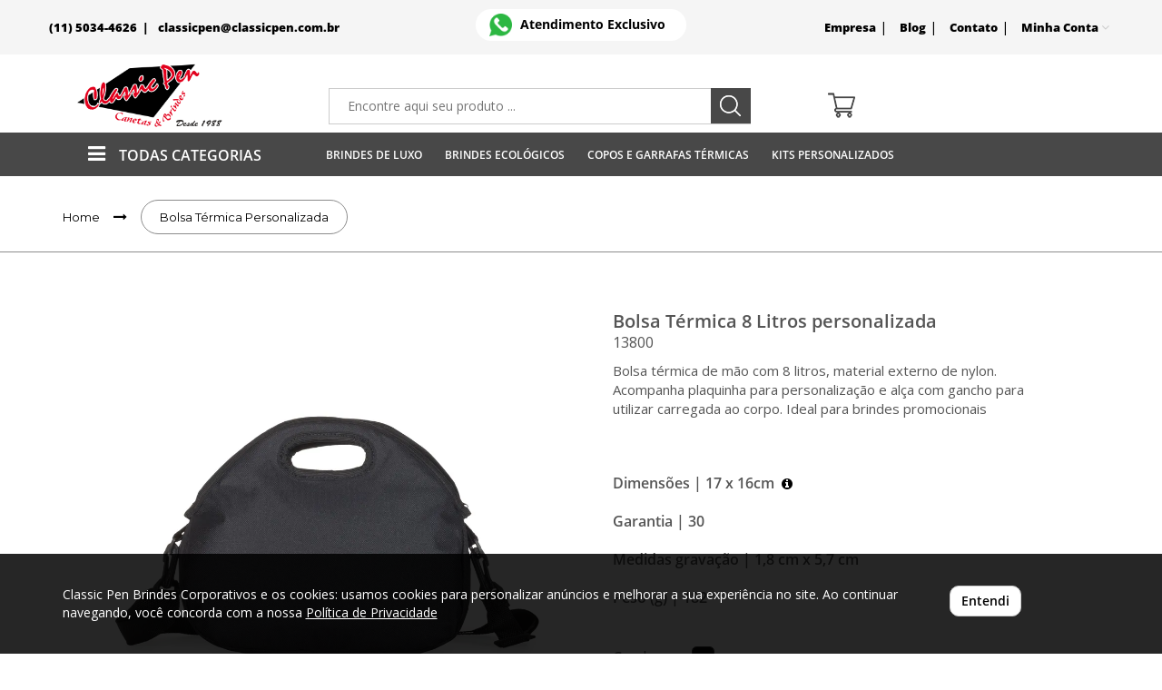

--- FILE ---
content_type: text/html; charset=UTF-8
request_url: https://classicpenbrindes.com.br/brinde/Bolsa-Termica-8-Litros-personalizada-13800-729
body_size: 18838
content:
<!DOCTYPE html>
<html lang="pt-br" id="html">
	<head>
        <!-- Seo -->
        <title>Bolsa termica para brindes</title>
<meta name='description' content='As melhores bolsas termicas personalizada para brindes você encontra na Classic Pen Brindes com preços promocionais ' />
<meta name='keywords' content='sacola ecologica personalizada,bolsa termica personalizada, bolsa termica para brindes, sacola termica promocional, brindes para escritório, brindes, brindes personalizados, brinde promocional, brindes sp' />

<meta property='fb:app_id' content='cole_id' />
<meta property='og:type' content='website' />
<meta property='og:title' content='Bolsa termica para brindes' />
<meta property='og:description' content='As melhores bolsas termicas personalizada para brindes você encontra na Classic Pen Brindes com preços promocionais ' />
<meta property='og:image' content='https://ajg.im/img/produtos/3/Bolsa-Termica-5-Litros-6709-1506947615.jpg' />
<meta property='og:url' content='https://classicpenbrindes.com.br/brinde/Bolsa-Termica-8-Litros-personalizada-13800-729' />
<meta name='twitter:card' content='summary_large_image' />
<meta name='twitter:image:width' content='610' />
<meta name='twitter:image:height' content='610' />
<meta property='og:image:width' content='600' />
<meta property='og:image:height' content='314' />
		<meta charset="UTF-8" />
        <meta name="viewport" content="width=device-width, maximum-scale=1.0, user-scalable=1" />

        <!-- Fav Ico -->
        <link rel="apple-touch-icon" sizes="57x57"   href="/app/favicon/apple-icon-57x57.png?v=1">
            <link rel="apple-touch-icon" sizes="60x60"   href="/app/favicon/apple-icon-60x60.png?v=1">
            <link rel="apple-touch-icon" sizes="72x72"   href="/app/favicon/apple-icon-72x72.png?v=1">
            <link rel="apple-touch-icon" sizes="76x76"   href="/app/favicon/apple-icon-76x76.png?v=1">
            <link rel="apple-touch-icon" sizes="114x114" href="/app/favicon/apple-icon-114x114.png?v=1">
            <link rel="apple-touch-icon" sizes="120x120" href="/app/favicon/apple-icon-120x120.png?v=1">
            <link rel="apple-touch-icon" sizes="144x144" href="/app/favicon/apple-icon-144x144.png?v=1">
            <link rel="apple-touch-icon" sizes="152x152" href="/app/favicon/apple-icon-152x152.png?v=1">
            <link rel="apple-touch-icon" sizes="180x180" href="/app/favicon/apple-icon-180x180.png?v=1">
            <link rel="icon" type="image/png" sizes="192x192"  href="/app/favicon/android-icon-192x192.png?v=1">
            <link rel="icon" type="image/png" sizes="32x32"    href="/app/favicon/favicon-32x32.png?v=1">
            <link rel="icon" type="image/png" sizes="96x96"    href="/app/favicon/favicon-96x96.png?v=1">
            <link rel="icon" type="image/png" sizes="16x16"    href="/app/favicon/favicon-16x16.png?v=1">
            <link rel="manifest" href="/app/favicon/manifest.json">
            <meta name="msapplication-TileColor" content="#">
            <meta name="msapplication-TileImage" content="/app/favicon/ms-icon-144x144.png?v=1">
            <meta name="theme-color" content="#">
        <!-- Fav Ico -->
         <!-- Variaveis -->
         <script>
             var path = '/';
             var index = '/';
             var token = 'jp1fialmk4i5f5hugmn8rls5nc';
             var ajax  = '/ajax.php/';
             var EMPRESA = 'Classic Pen Brindes Corporativos';
         </script>
         <style>
             :root{
                 --telicone: url("https://classicpenbrindes.com.br/imagem/assets/telefone-icon.png");
             }
         </style>
         <!-- Variaveis -->
         
         <link rel="canonical" href="https://classicpenbrindes.com.br/brinde/Bolsa-Termica-8-Litros-personalizada-13800-729" />
         
         <link rel="stylesheet" href="/tema/maxxi/css/site.min.css?=20260128140228"><script type="text/javascript"
                 src="/tema/maxxi/js/jquery-1.11.1.min.js"></script>
        <script src="https://unpkg.com/packery@2/dist/packery.pkgd.min.js"></script>

        <meta name="google-site-verification" content="6BC_cFEjEcNb5KQxnnUAP5fV-e-TUwOFejOpGN-A9T0" /> 

        <!-- Global site tag (gtag.js) - Google Analytics -->
        <script async src="https://www.googletagmanager.com/gtag/js?id=teste"></script>
        <script>
            window.dataLayer = window.dataLayer || [];
            function gtag(){dataLayer.push(arguments);}
            gtag('js', new Date());
            gtag('config', 'teste');
        </script><!-- Google Tag Manager -->
        <script>(function(w,d,s,l,i){w[l]=w[l]||[];w[l].push({'gtm.start':
            new Date().getTime(),event:'gtm.js'});var f=d.getElementsByTagName(s)[0],
            j=d.createElement(s),dl=l!='dataLayer'?'&l='+l:'';j.async=true;j.src=
            'https://www.googletagmanager.com/gtm.js?id='+i+dl;f.parentNode.insertBefore(j,f);
            })(window,document,'script','dataLayer','GTM-WTK5FHS');</script>
        <!-- End Google Tag Manager -->

        <!-- Global site tag (gtag.js) - Google Analytics -->
            <script async src="https://www.googletagmanager.com/gtag/js?id=UA-169192035-1"></script>
            <script>
            window.dataLayer = window.dataLayer || [];
            function gtag(){dataLayer.push(arguments);}
            gtag('js', new Date());

            gtag('config', 'UA-169192035-1');
            </script>
            

    </head>

    <body id="body" class="">
        
        <!-- Google Tag Manager (noscript) -->
            <noscript><iframe src="https://www.googletagmanager.com/ns.html?id=GTM-WTK5FHS" height="0" width="0" style="display:none;visibility:hidden"></iframe></noscript>
        <!-- End Google Tag Manager (noscript) -->
        <div id="html">

            <header>
                <div class="head-mobile visible-sm visible-xs">
                    <div class="conteudo-top-mobile">
                        <div class="container">
                            <div class="row">
                                <div class="col-md-12 col-sm-12 col-xs-12">
                                    <a href="/" title="Classic Pen Brindes Corporativos">
                                        <img src="/imagem/logo/logo.png?v=140228" alt="Classic Pen Brindes Corporativos" class="img-responsive" >
                                    </a>
                                </div>
                            </div>
                        </div>
                    </div>
                    <div class="conteudo-mobile">
                        <div class="container">
                            <div class="row">
                                <div class="col-md-12 col-sm-12 col-xs-12 padding_0">
                                    <ul class="menu-mobile">
                                        <li><a href="#" title="Menu" class="mob_menu">
                                            <img src="/tema/maxxi/img/assets/icon-menu.png" alt="menu" />
                                        </a></li>
                                        <li><a href="tel:(11) 5034-4626" target="_blank" title="Telefone">
                                            <img src="/tema/maxxi/img/assets/icon-phone.png" alt="telefone" />
                                        </a></li>
                                        <li>
                                            <img src="/tema/maxxi/img/assets/icon-search.png" alt="buscar" id="_buscar_mobile" />
                                        </li>
                                        <li><a href="/minhaconta/" title="minha conta">
                                            <img src="/tema/maxxi/img/assets/icon-user-alt.png" alt="minha conta" />
                                        </a></li>
                                        <li><a href="/orcamento" title="Carrinho"><table><tr><td><div class="d-car"></div></td></tr></table></a></li>
                                    </ul>
                                </div>
                            </div>
                        </div>
                        <div class=" d-buscar-mobile"> 
                            <form name="busca" id="formBuscaMobile" action="/buscar" method="GET" class="input_busca_form" >
                                <div class="form-group">
                                    <input type="text" name="busca" id="input_busca_form" class="input_busca_form form-control" onkeyup="javascript: smartSearch(this);" autocomplete="off" placeholder="Encontre aqui seu produto ...">
                                    <i class="fa fa-search" aria-hidden="true" onclick="document.getElementById('formBuscaMobile').submit();"></i>
                                </div>
                            </form>
                        </div>
                    </div>
                </div>
                
                <div class="topo-header hidden-sm hidden-xs">
                    <div class="container">
                        <div class="row">
                            <div class="col-md-12 col-sm-12 col-xs-12 padding_0">
                                <div class="col-md-4 col-sm-4 col-xs-4 padding_0 text-left topo-header-contato">
                                
                                    <table class="text-right" style="margin-top:10px;">
                                        <tr>
                                            <td><div class="icone-topo-tel"></div></td>
                                            <td style="vertical-align:middle;" class="text-left">
                                                <span class="span-tel"> (11) 5034-4626&nbsp;&nbsp;|&nbsp;&nbsp;</span>
                                                <a href="mailto:classicpen@classicpen.com.br" class="span-tel" title="E-mail classicpen@classicpen.com.br" rel="noreferrer nofollow">classicpen@classicpen.com.br</a>
                                            </td>
                                        </tr></table>

                                </div>

                                <div class="col-md-4 col-sm-4 col-xs-4 div-menu text-center" >
                                    <a href="https://wa.me/5511959475399" class='whats-header' target="_blak" title="Atendimento exclusivo via Whastapp">
                                        <table style="width:100%;text-align:center;">
                                            <tr>
                                                <td>
                                                    <img src="/imagem/assets/whatsapp.png" alt="Whastapp" width="25px">
                                                </td>
                                                <td style="vertical-align:middle;"><span><b>Atendimento Exclusivo</b></span></td>
                                            </tr>
                                        </table>
                                    </a></div>

                                <div class="col-md-4 col-sm-4 col-xs-4 padding_0 text-right dropdown show" >
                                    <ul style="text-align:right;margin-top:10px;">                                        
                                        <li>
                                            <a href="/sobre" class="" title="Empresa">Empresa</a> | 
                                        </li>
                                        <li>
                                            <a href="/blog" class="" title="Blog">Blog</a> | 
                                        </li>
                                        <li>
                                            <a href="/contato" title="Contato" class="">Contato</a> |
                                        </li>
                                        <li>
                                            <a class="dropdown-toggle" href="#" role="button" id="dropdownMenuLink" data-toggle="dropdown" aria-haspopup="true" aria-expanded="false">Minha Conta <i class="fa fa-angle-down" aria-hidden="true"></i></a>
                                            <div class="dropdown-menu" aria-labelledby="dropdownMenuLink">
                                                <p><a href="/login" class="deslogado a-login" title="Login">Login</a></p></div>
                                        </li>
                                    </ul>
                                </div>
                            </div>
                        </div>
                    </div>
                </div>

                <div class="header hidden-sm hidden-xs">
                    <div class="container">
                        <div class="row">
                            <div class="col-md-12 col-sm-12 col-xs-12 padding_0">
                                    <div class="col-md-3 col-xs-3 padding_0">
                                        <a href="/" title="Classic Pen Brindes Corporativos" class="logo-header">
                                            <img src="/imagem/logo/logo.png" alt="Classic Pen Brindes Corporativos" class="img-responsive" style="width:100%;">
                                        </a>
                                    </div><div class="col-md-9 col-xs-9 busca-carrinho">
                                        <div class="col-md-7 col-xs-4" style="padding-top: 2%;">
                                            <div class="d-busca-header form-group">
                                                <form name="busca" id="formBusca" action="/buscar" method="GET" class="" style="height:40px;">
                                                    <input type="text" name="busca" id="input_busca_form" class="input_busca_form"  onkeyup='javascript: smartSearch(this);' autocomplete="off" placeholder="Encontre aqui seu produto ..."/>
                                                    <div class="icon-busca">
                                                        <div class="icone-from-busca"  onclick="document.getElementById('formBusca').submit();"></div>
                                                    </div>
                                                    <div class="search_result" id="search_result" style='display:none;'></div>
                                                </form>
                                            </div>
                                        </div>

                                        <div class="col-md-5 col-xs-4" style="padding-top: 2%;">
                                            <ul class="ul-pedido-header">
                                                <li><a href="/orcamento" title="Carrinho"><table><tr><td><div class="d-car"></div></td></tr></table></a></li>
                                            </ul>
                                        </div>
                                    </div>

                            </div>
                        </div>
                    </div>
                </div>
            </header>
        
            <header class="header-menu" id="header-menu"> <div class="container"> <div class="row"> <div class="col-md-12 col-sm-12 col-xs-12 padding_0"> <div class="col-lg-12 col-md-12 col-sm-12 col-xs-12 visible-sm visible-xs text-center d-logo-mobile"> <a href="/" title="Classic Pen Brindes Corporativos"> <img src="/imagem/logo/logo.png" alt="Classic Pen Brindes Corporativos"> </a> </div> <div class="col-lg-12 col-md-12 col-sm-12 col-xs-12 visible-sm visible-xs d-minha-conta-mobile"> <div class="col-md-10 col-sm-10 col-xs-10 padding_0"> </div> <div class="col-md-2 col-sm-2 col-xs-2"> <a href="#" class="fecha_mobile"><img src="/tema/maxxi/img/assets/icon-window-close.png" /></a> </div> </div> <div class="col-lg-12 col-md-12 col-sm-12 col-xs-12 conteudo-menu"> <ul> <li class="divi-menu"> <div class="show-all"> <i class="fa fa-bars" aria-hidden="true"></i><span>TODAS CATEGORIAS</span> </div> <a class="visible-sm visible-xs" id="_d-menu">Produtos</a> <div class="menu-prod"> <ul class=""> <li class="link_sem_filho" data-id="2677"><a href="https://classicpenbrindes.com.br/agendas-personalizadas" class="link-categoria" data-id="2677" title="Agendas Personalizadas 2026">Agendas Personalizadas 2026 <i class="fa fa-angle-down icon_angle_2677 fa-categoria" aria-hidden="true"></i></a> </li><li class="link_com_filho" data-id="2409"><a href="https://classicpenbrindes.com.br/blocos-e-cadernetas-personalizadas" class="link-categoria" data-id="2409" title="Blocos e Cadernetas ">Blocos e Cadernetas <i class="fa fa-angle-down icon_angle_2409 fa-categoria" aria-hidden="true"></i></a> <div class="sub-menu sub-cat sub_2409" id="2409" data-id="2409"> <div class="menu-sub"> <div class="d1-menu-sub "> <div class=" col-xs-4 hidden-sm hidden-xs"></div> <div class="d2-menu-sub col-xs-4"> <div class="menu-s "> <ul> <li class="link_sem_filho"><a href="https://classicpenbrindes.com.br/bloco-de-anotacao-personalizado" class="link-subcategoria" data-id="2510" title="Blocos De Anotação personalizados"><span>Blocos De Anotação personalizados </span><i class="fa fa-angle-down icon_angle_sub_2510 fa-categoria" aria-hidden="true"></i></a> <ul class="ul-sub ul-sub_2510" id="2510" data-id="2510"> </ul> </li> </ul> </div> </div><div class="d2-menu-sub col-xs-4"> <div class="menu-s "> <ul> <li class="link_sem_filho"><a href="https://classicpenbrindes.com.br/bloco-com-caneta-personalizados" class="link-subcategoria" data-id="2472" title="Bloco Personalizado Com Caneta"><span>Bloco Personalizado Com Caneta </span><i class="fa fa-angle-down icon_angle_sub_2472 fa-categoria" aria-hidden="true"></i></a> <ul class="ul-sub ul-sub_2472" id="2472" data-id="2472"> </ul> </li> </ul> </div> </div><div class="d2-menu-sub col-xs-4"> <div class="menu-s "> <ul> <li class="link_sem_filho"><a href="https://classicpenbrindes.com.br/cadernetas-personalizadas-brindes" class="link-subcategoria" data-id="2479" title="Cadernetas Personalizadas"><span>Cadernetas Personalizadas </span><i class="fa fa-angle-down icon_angle_sub_2479 fa-categoria" aria-hidden="true"></i></a> <ul class="ul-sub ul-sub_2479" id="2479" data-id="2479"> </ul> </li> </ul> </div> </div><div class="d2-menu-sub col-xs-4"> <div class="menu-s "> <ul> <li class="link_sem_filho"><a href="https://classicpenbrindes.com.br/cadernos-personalizados" class="link-subcategoria" data-id="2562" title="Cadernos Personalizados"><span>Cadernos Personalizados </span><i class="fa fa-angle-down icon_angle_sub_2562 fa-categoria" aria-hidden="true"></i></a> <ul class="ul-sub ul-sub_2562" id="2562" data-id="2562"> </ul> </li> </ul> </div> </div></div> <div class="produto-submenu hidden-sm hidden-xs" style="padding-bottom: 77px;"> <div class="produto-menu"></div> </div> </div> </div></li><li class="link_sem_filho" data-id="2598"><a href="https://classicpenbrindes.com.br/bolsa-termica-personalizada" class="link-categoria" data-id="2598" title="Bolsa Térmica Personalizada">Bolsa Térmica Personalizada <i class="fa fa-angle-down icon_angle_2598 fa-categoria" aria-hidden="true"></i></a> </li><li class="link_sem_filho" data-id="2704"><a href="https://classicpenbrindes.com.br/bones-personalizados-brindes" class="link-categoria" data-id="2704" title=""> <i class="fa fa-angle-down icon_angle_2704 fa-categoria" aria-hidden="true"></i></a> </li><li class="link_sem_filho" data-id="2605"><a href="https://classicpenbrindes.com.br/brindes-final-de-ano" class="link-categoria" data-id="2605" title="Brindes de final de ano">Brindes de final de ano <i class="fa fa-angle-down icon_angle_2605 fa-categoria" aria-hidden="true"></i></a> </li><li class="link_com_filho" data-id="2615"><a href="https://classicpenbrindes.com.br/brindes/Brindes-de-Luxo" class="link-categoria" data-id="2615" title="Brindes de Luxo">Brindes de Luxo <i class="fa fa-angle-down icon_angle_2615 fa-categoria" aria-hidden="true"></i></a> <div class="sub-menu sub-cat sub_2615" id="2615" data-id="2615"> <div class="menu-sub"> <div class="d1-menu-sub "> <div class=" col-xs-4 hidden-sm hidden-xs"></div> <div class="d2-menu-sub col-xs-4"> <div class="menu-s "> <ul> <li class="link_sem_filho"><a href="https://classicpenbrindes.com.br/brindes-de-luxo-gourmet" class="link-subcategoria" data-id="2669" title="Brindes De Luxo Gourmet"><span>Brindes De Luxo Gourmet </span><i class="fa fa-angle-down icon_angle_sub_2669 fa-categoria" aria-hidden="true"></i></a> <ul class="ul-sub ul-sub_2669" id="2669" data-id="2669"> </ul> </li> </ul> </div> </div><div class="d2-menu-sub col-xs-4"> <div class="menu-s "> <ul> <li class="link_sem_filho"><a href="https://classicpenbrindes.com.br/brindes/Brindes-de-Luxo/Malas-e-Mochilas" class="link-subcategoria" data-id="2670" title="Malas e Mochilas"><span>Malas e Mochilas </span><i class="fa fa-angle-down icon_angle_sub_2670 fa-categoria" aria-hidden="true"></i></a> <ul class="ul-sub ul-sub_2670" id="2670" data-id="2670"> </ul> </li> </ul> </div> </div><div class="d2-menu-sub col-xs-4"> <div class="menu-s "> <ul> <li class="link_sem_filho"><a href="https://classicpenbrindes.com.br/tecnologia-" class="link-subcategoria" data-id="2668" title="Tecnologia "><span>Tecnologia </span><i class="fa fa-angle-down icon_angle_sub_2668 fa-categoria" aria-hidden="true"></i></a> <ul class="ul-sub ul-sub_2668" id="2668" data-id="2668"> </ul> </li> </ul> </div> </div></div> <div class="produto-submenu hidden-sm hidden-xs" style="padding-bottom: 77px;"> <div class="produto-menu"></div> </div> </div> </div></li><li class="link_sem_filho" data-id="2433"><a href="https://classicpenbrindes.com.br/brindes-dia-da-mulher" class="link-categoria" data-id="2433" title="Brindes Dia da Mulher">Brindes Dia da Mulher <i class="fa fa-angle-down icon_angle_2433 fa-categoria" aria-hidden="true"></i></a> </li><li class="link_sem_filho" data-id="2701"><a href="https://classicpenbrindes.com.br/brindes-de-dia-das-maes" class="link-categoria" data-id="2701" title="Brindes Dia das Mães ">Brindes Dia das Mães <i class="fa fa-angle-down icon_angle_2701 fa-categoria" aria-hidden="true"></i></a> </li><li class="link_sem_filho" data-id="2613"><a href="https://classicpenbrindes.com.br/brindes-dia-dos-pais" class="link-categoria" data-id="2613" title="Brindes Para Dia dos Pais">Brindes Para Dia dos Pais <i class="fa fa-angle-down icon_angle_2613 fa-categoria" aria-hidden="true"></i></a> </li><li class="link_com_filho" data-id="2411"><a href="https://classicpenbrindes.com.br/brindes/Brindes-Ecologicos" class="link-categoria" data-id="2411" title="Brindes Ecológicos ">Brindes Ecológicos <i class="fa fa-angle-down icon_angle_2411 fa-categoria" aria-hidden="true"></i></a> <div class="sub-menu sub-cat sub_2411" id="2411" data-id="2411"> <div class="menu-sub"> <div class="d1-menu-sub "> <div class=" col-xs-4 hidden-sm hidden-xs"></div> <div class="d2-menu-sub col-xs-4"> <div class="menu-s "> <ul> <li class="link_sem_filho"><a href="https://classicpenbrindes.com.br/bloco-de-anotacoes-ecologico" class="link-subcategoria" data-id="2475" title=" Bloco de Anotações Ecológico"><span> Bloco de Anotações Ecológico </span><i class="fa fa-angle-down icon_angle_sub_2475 fa-categoria" aria-hidden="true"></i></a> <ul class="ul-sub ul-sub_2475" id="2475" data-id="2475"> </ul> </li> </ul> </div> </div><div class="d2-menu-sub col-xs-4"> <div class="menu-s "> <ul> <li class="link_sem_filho"><a href="https://classicpenbrindes.com.br/brindes/Brindes-Ecologicos/Canetas-Lapis-e-Lapiseiras" class="link-subcategoria" data-id="2490" title=" Canetas Ecológicas Personalizadas"><span> Canetas Ecológicas Personalizadas </span><i class="fa fa-angle-down icon_angle_sub_2490 fa-categoria" aria-hidden="true"></i></a> <ul class="ul-sub ul-sub_2490" id="2490" data-id="2490"> </ul> </li> </ul> </div> </div><div class="d2-menu-sub col-xs-4"> <div class="menu-s "> <ul> <li class="link_sem_filho"><a href="https://classicpenbrindes.com.br/copos-canecas-garrafas-ecologicos-personalizados" class="link-subcategoria" data-id="2673" title="Copos Ecológicos Personalizados"><span>Copos Ecológicos Personalizados </span><i class="fa fa-angle-down icon_angle_sub_2673 fa-categoria" aria-hidden="true"></i></a> <ul class="ul-sub ul-sub_2673" id="2673" data-id="2673"> </ul> </li> </ul> </div> </div><div class="d2-menu-sub col-xs-4"> <div class="menu-s "> <ul> <li class="link_com_filho"><a href="https://classicpenbrindes.com.br/brindes-ecologicos-diversos" class="link-subcategoria" data-id="2542" title="Diversos "><span>Diversos </span><i class="fa fa-angle-down icon_angle_sub_2542 fa-categoria" aria-hidden="true"></i></a> <ul class="ul-sub ul-sub_2542" id="2542" data-id="2542"> <li style="display:block;" class="sublink_2542"><a href="https://classicpenbrindes.com.br/brindes/Brindes-Ecologicos/Diversos/Lapiseira" title=""></a></li></ul> </li> </ul> </div> </div></div> <div class="produto-submenu hidden-sm hidden-xs" style="padding-bottom: 77px;"> <div class="produto-menu"></div> </div> </div> </div></li><li class="link_com_filho" data-id="2426"><a href="https://classicpenbrindes.com.br/brindes-femininos-personalizados" class="link-categoria" data-id="2426" title="Brindes Femininos Personalizados">Brindes Femininos Personalizados <i class="fa fa-angle-down icon_angle_2426 fa-categoria" aria-hidden="true"></i></a> <div class="sub-menu sub-cat sub_2426" id="2426" data-id="2426"> <div class="menu-sub"> <div class="d1-menu-sub "> <div class=" col-xs-4 hidden-sm hidden-xs"></div> <div class="d2-menu-sub col-xs-4"> <div class="menu-s "> <ul> <li class="link_sem_filho"><a href="https://classicpenbrindes.com.br/espelhos-de-bolso-personalizados" class="link-subcategoria" data-id="2494" title=" Espelho de bolso personalizado"><span> Espelho de bolso personalizado </span><i class="fa fa-angle-down icon_angle_sub_2494 fa-categoria" aria-hidden="true"></i></a> <ul class="ul-sub ul-sub_2494" id="2494" data-id="2494"> </ul> </li> </ul> </div> </div><div class="d2-menu-sub col-xs-4"> <div class="menu-s "> <ul> <li class="link_sem_filho"><a href="https://classicpenbrindes.com.br/brindes/Brindes-Femininos-Personalizados/Kit-Costura" class="link-subcategoria" data-id="2543" title="Kit Costura Personalizado"><span>Kit Costura Personalizado </span><i class="fa fa-angle-down icon_angle_sub_2543 fa-categoria" aria-hidden="true"></i></a> <ul class="ul-sub ul-sub_2543" id="2543" data-id="2543"> </ul> </li> </ul> </div> </div><div class="d2-menu-sub col-xs-4"> <div class="menu-s "> <ul> <li class="link_sem_filho"><a href="https://classicpenbrindes.com.br/brindes/Brindes-Femininos-Personalizados/Porta-Bolsa" class="link-subcategoria" data-id="2513" title=" Porta Bolsa Personalizado"><span> Porta Bolsa Personalizado </span><i class="fa fa-angle-down icon_angle_sub_2513 fa-categoria" aria-hidden="true"></i></a> <ul class="ul-sub ul-sub_2513" id="2513" data-id="2513"> </ul> </li> </ul> </div> </div><div class="d2-menu-sub col-xs-4"> <div class="menu-s "> <ul> <li class="link_sem_filho"><a href="https://classicpenbrindes.com.br/brindes/Brindes-Femininos-Personalizados/Kit-Manicure" class="link-subcategoria" data-id="2640" title="Kits Manicure Personalizados"><span>Kits Manicure Personalizados </span><i class="fa fa-angle-down icon_angle_sub_2640 fa-categoria" aria-hidden="true"></i></a> <ul class="ul-sub ul-sub_2640" id="2640" data-id="2640"> </ul> </li> </ul> </div> </div><div class="d2-menu-sub col-xs-4"> <div class="menu-s "> <ul> <li class="link_sem_filho"><a href="https://classicpenbrindes.com.br/brindes/Brindes-Femininos-Personalizados/Porta-Joias-Personalizados" class="link-subcategoria" data-id="2691" title="Porta Jóias Personalizados"><span>Porta Jóias Personalizados </span><i class="fa fa-angle-down icon_angle_sub_2691 fa-categoria" aria-hidden="true"></i></a> <ul class="ul-sub ul-sub_2691" id="2691" data-id="2691"> </ul> </li> </ul> </div> </div></div> <div class="produto-submenu hidden-sm hidden-xs" style="padding-bottom: 77px;"> <div class="produto-menu"></div> </div> </div> </div></li><li class="link_sem_filho" data-id="2611"><a href="https://classicpenbrindes.com.br/brindes-para-dia-das-criancas" class="link-categoria" data-id="2611" title="Brindes Para Dia das Crianças">Brindes Para Dia das Crianças <i class="fa fa-angle-down icon_angle_2611 fa-categoria" aria-hidden="true"></i></a> </li></ul><ul class=""> <li class="link_sem_filho" data-id="2430"><a href="https://classicpenbrindes.com.br/brindes-masculinos-personalizados" class="link-categoria" data-id="2430" title="Brindes Masculinos Personalizados">Brindes Masculinos Personalizados <i class="fa fa-angle-down icon_angle_2430 fa-categoria" aria-hidden="true"></i></a> </li><li class="link_sem_filho" data-id="2408"><a href="https://classicpenbrindes.com.br/brindes-novembro-azul" class="link-categoria" data-id="2408" title="Brindes Novembro Azul">Brindes Novembro Azul <i class="fa fa-angle-down icon_angle_2408 fa-categoria" aria-hidden="true"></i></a> </li><li class="link_sem_filho" data-id="2427"><a href="https://classicpenbrindes.com.br/brindes-outubro-rosa" class="link-categoria" data-id="2427" title="Brindes Outubro Rosa">Brindes Outubro Rosa <i class="fa fa-angle-down icon_angle_2427 fa-categoria" aria-hidden="true"></i></a> </li><li class="link_sem_filho" data-id="2606"><a href="https://classicpenbrindes.com.br/brindes-dia-dos-namorados" class="link-categoria" data-id="2606" title="Brindes Dia dos Namorados">Brindes Dia dos Namorados <i class="fa fa-angle-down icon_angle_2606 fa-categoria" aria-hidden="true"></i></a> </li><li class="link_sem_filho" data-id="2692"><a href="https://classicpenbrindes.com.br/brindes-para-pets" class="link-categoria" data-id="2692" title="Brindes Para Pets">Brindes Para Pets <i class="fa fa-angle-down icon_angle_2692 fa-categoria" aria-hidden="true"></i></a> </li><li class="link_com_filho" data-id="2413"><a href="https://classicpenbrindes.com.br/brindes-tecnologicos-personalizados" class="link-categoria" data-id="2413" title="Brindes Tecnológicos ">Brindes Tecnológicos <i class="fa fa-angle-down icon_angle_2413 fa-categoria" aria-hidden="true"></i></a> <div class="sub-menu sub-cat sub_2413" id="2413" data-id="2413"> <div class="menu-sub"> <div class="d1-menu-sub "> <div class=" col-xs-4 hidden-sm hidden-xs"></div> <div class="d2-menu-sub col-xs-4"> <div class="menu-s "> <ul> <li class="link_sem_filho"><a href="https://classicpenbrindes.com.br/brindes/Brindes-Tecnologicos/Acessorios-para-Celular" class="link-subcategoria" data-id="2477" title=" Acessórios para Celular"><span> Acessórios para Celular </span><i class="fa fa-angle-down icon_angle_sub_2477 fa-categoria" aria-hidden="true"></i></a> <ul class="ul-sub ul-sub_2477" id="2477" data-id="2477"> </ul> </li> </ul> </div> </div><div class="d2-menu-sub col-xs-4"> <div class="menu-s "> <ul> <li class="link_sem_filho"><a href="https://classicpenbrindes.com.br/brindes/Brindes-Tecnologicos/Adaptadores" class="link-subcategoria" data-id="2483" title="Adaptadores Personalizados"><span>Adaptadores Personalizados </span><i class="fa fa-angle-down icon_angle_sub_2483 fa-categoria" aria-hidden="true"></i></a> <ul class="ul-sub ul-sub_2483" id="2483" data-id="2483"> </ul> </li> </ul> </div> </div><div class="d2-menu-sub col-xs-4"> <div class="menu-s "> <ul> <li class="link_sem_filho"><a href="https://classicpenbrindes.com.br/brindes/Brindes-Tecnologicos/Bracadeiras-e-Capas" class="link-subcategoria" data-id="2478" title="Braçadeiras e Capas"><span>Braçadeiras e Capas </span><i class="fa fa-angle-down icon_angle_sub_2478 fa-categoria" aria-hidden="true"></i></a> <ul class="ul-sub ul-sub_2478" id="2478" data-id="2478"> </ul> </li> </ul> </div> </div><div class="d2-menu-sub col-xs-4"> <div class="menu-s "> <ul> <li class="link_sem_filho"><a href="https://classicpenbrindes.com.br/brindes-informatica" class="link-subcategoria" data-id="2482" title="Brindes de Informática "><span>Brindes de Informática </span><i class="fa fa-angle-down icon_angle_sub_2482 fa-categoria" aria-hidden="true"></i></a> <ul class="ul-sub ul-sub_2482" id="2482" data-id="2482"> </ul> </li> </ul> </div> </div><div class="d2-menu-sub col-xs-4"> <div class="menu-s "> <ul> <li class="link_sem_filho"><a href="https://classicpenbrindes.com.br/mouse-pads-personalizados" class="link-subcategoria" data-id="2706" title="Mouse Pads Personalizados"><span>Mouse Pads Personalizados </span><i class="fa fa-angle-down icon_angle_sub_2706 fa-categoria" aria-hidden="true"></i></a> <ul class="ul-sub ul-sub_2706" id="2706" data-id="2706"> </ul> </li> </ul> </div> </div><div class="d2-menu-sub col-xs-4"> <div class="menu-s "> <ul> <li class="link_sem_filho"><a href="https://classicpenbrindes.com.br/mouses-personalizados" class="link-subcategoria" data-id="2651" title="Mouses Personalizados "><span>Mouses Personalizados </span><i class="fa fa-angle-down icon_angle_sub_2651 fa-categoria" aria-hidden="true"></i></a> <ul class="ul-sub ul-sub_2651" id="2651" data-id="2651"> </ul> </li> </ul> </div> </div><div class="d2-menu-sub col-xs-4"> <div class="menu-s "> <ul> <li class="link_sem_filho"><a href="https://classicpenbrindes.com.br/brindes/Brindes-Tecnologicos/Pastas" class="link-subcategoria" data-id="2647" title="Pastas"><span>Pastas </span><i class="fa fa-angle-down icon_angle_sub_2647 fa-categoria" aria-hidden="true"></i></a> <ul class="ul-sub ul-sub_2647" id="2647" data-id="2647"> </ul> </li> </ul> </div> </div><div class="d2-menu-sub col-xs-4"> <div class="menu-s "> <ul> <li class="link_sem_filho"><a href="https://classicpenbrindes.com.br/power-bank-personalizados" class="link-subcategoria" data-id="2633" title="Power Bank Personalizado "><span>Power Bank Personalizado </span><i class="fa fa-angle-down icon_angle_sub_2633 fa-categoria" aria-hidden="true"></i></a> <ul class="ul-sub ul-sub_2633" id="2633" data-id="2633"> </ul> </li> </ul> </div> </div><div class="d2-menu-sub col-xs-4"> <div class="menu-s "> <ul> <li class="link_sem_filho"><a href="https://classicpenbrindes.com.br/brindes/Brindes-Tecnologicos/Protetores" class="link-subcategoria" data-id="2653" title="Protetores"><span>Protetores </span><i class="fa fa-angle-down icon_angle_sub_2653 fa-categoria" aria-hidden="true"></i></a> <ul class="ul-sub ul-sub_2653" id="2653" data-id="2653"> </ul> </li> </ul> </div> </div></div> <div class="produto-submenu hidden-sm hidden-xs" style="padding-bottom: 77px;"> <div class="produto-menu"></div> </div> </div> </div></li><li class="link_com_filho" data-id="2414"><a href="https://classicpenbrindes.com.br/brindes/Caixa-de-Som-Personalizada" class="link-categoria" data-id="2414" title="Caixa de Som Personalizada">Caixa de Som Personalizada <i class="fa fa-angle-down icon_angle_2414 fa-categoria" aria-hidden="true"></i></a> <div class="sub-menu sub-cat sub_2414" id="2414" data-id="2414"> <div class="menu-sub"> <div class="d1-menu-sub "> <div class=" col-xs-4 hidden-sm hidden-xs"></div> <div class="d2-menu-sub col-xs-4"> <div class="menu-s "> <ul> <li class="link_sem_filho"><a href="https://classicpenbrindes.com.br/brindes/Caixa-de-Som-Personalizada/Informatica-e-Telefonia" class="link-subcategoria" data-id="2648" title="Informática e Telefonia"><span>Informática e Telefonia </span><i class="fa fa-angle-down icon_angle_sub_2648 fa-categoria" aria-hidden="true"></i></a> <ul class="ul-sub ul-sub_2648" id="2648" data-id="2648"> </ul> </li> </ul> </div> </div></div> <div class="produto-submenu hidden-sm hidden-xs" style="padding-bottom: 77px;"> <div class="produto-menu"></div> </div> </div> </div></li><li class="link_com_filho" data-id="2689"><a href="https://classicpenbrindes.com.br/caixa-cartonada" class="link-categoria" data-id="2689" title="Caixas Cartonadas Personalizadas">Caixas Cartonadas Personalizadas <i class="fa fa-angle-down icon_angle_2689 fa-categoria" aria-hidden="true"></i></a> <div class="sub-menu sub-cat sub_2689" id="2689" data-id="2689"> <div class="menu-sub"> <div class="d1-menu-sub "> <div class=" col-xs-4 hidden-sm hidden-xs"></div> <div class="d2-menu-sub col-xs-4"> <div class="menu-s "> <ul> <li class="link_sem_filho"><a href="https://classicpenbrindes.com.br/brindes/Caixas-Cartonadas-Personalizadas/Caixa-cartonada" class="link-subcategoria" data-id="2703" title="Caixa cartonada"><span>Caixa cartonada </span><i class="fa fa-angle-down icon_angle_sub_2703 fa-categoria" aria-hidden="true"></i></a> <ul class="ul-sub ul-sub_2703" id="2703" data-id="2703"> </ul> </li> </ul> </div> </div><div class="d2-menu-sub col-xs-4"> <div class="menu-s "> <ul> <li class="link_sem_filho"><a href="https://classicpenbrindes.com.br/caixas-para-brindes-corporativos" class="link-subcategoria" data-id="2702" title="Caixas para brindes "><span>Caixas para brindes </span><i class="fa fa-angle-down icon_angle_sub_2702 fa-categoria" aria-hidden="true"></i></a> <ul class="ul-sub ul-sub_2702" id="2702" data-id="2702"> </ul> </li> </ul> </div> </div></div> <div class="produto-submenu hidden-sm hidden-xs" style="padding-bottom: 77px;"> <div class="produto-menu"></div> </div> </div> </div></li><li class="link_sem_filho" data-id="2410"><a href="https://classicpenbrindes.com.br/brindes/Calculadoras" class="link-categoria" data-id="2410" title="Calculadoras Personalizadas">Calculadoras Personalizadas <i class="fa fa-angle-down icon_angle_2410 fa-categoria" aria-hidden="true"></i></a> </li><li class="link_sem_filho" data-id="2678"><a href="https://classicpenbrindes.com.br/camisetas-personalizadas" class="link-categoria" data-id="2678" title="Camisetas Personalizadas">Camisetas Personalizadas <i class="fa fa-angle-down icon_angle_2678 fa-categoria" aria-hidden="true"></i></a> </li><li class="link_com_filho" data-id="2423"><a href="https://classicpenbrindes.com.br/brindes/Canecas-e-Copos" class="link-categoria" data-id="2423" title="Canecas e Copos Personalizados">Canecas e Copos Personalizados <i class="fa fa-angle-down icon_angle_2423 fa-categoria" aria-hidden="true"></i></a> <div class="sub-menu sub-cat sub_2423" id="2423" data-id="2423"> <div class="menu-sub"> <div class="d1-menu-sub "> <div class=" col-xs-4 hidden-sm hidden-xs"></div> <div class="d2-menu-sub col-xs-4"> <div class="menu-s "> <ul> <li class="link_sem_filho"><a href="https://classicpenbrindes.com.br/caneca-de-acrilico-personalizada" class="link-subcategoria" data-id="2495" title=" Canecas Acrílico Personalizadas"><span> Canecas Acrílico Personalizadas </span><i class="fa fa-angle-down icon_angle_sub_2495 fa-categoria" aria-hidden="true"></i></a> <ul class="ul-sub ul-sub_2495" id="2495" data-id="2495"> </ul> </li> </ul> </div> </div><div class="d2-menu-sub col-xs-4"> <div class="menu-s "> <ul> <li class="link_sem_filho"><a href="https://classicpenbrindes.com.br/canecas-de-aluminio-personalizadas" class="link-subcategoria" data-id="2491" title=" Canecas de Alumínio Personalizadas"><span> Canecas de Alumínio Personalizadas </span><i class="fa fa-angle-down icon_angle_sub_2491 fa-categoria" aria-hidden="true"></i></a> <ul class="ul-sub ul-sub_2491" id="2491" data-id="2491"> </ul> </li> </ul> </div> </div><div class="d2-menu-sub col-xs-4"> <div class="menu-s "> <ul> <li class="link_sem_filho"><a href="https://classicpenbrindes.com.br/-copos-personalizados" class="link-subcategoria" data-id="2531" title=" Copos Personalizados"><span> Copos Personalizados </span><i class="fa fa-angle-down icon_angle_sub_2531 fa-categoria" aria-hidden="true"></i></a> <ul class="ul-sub ul-sub_2531" id="2531" data-id="2531"> </ul> </li> </ul> </div> </div><div class="d2-menu-sub col-xs-4"> <div class="menu-s "> <ul> <li class="link_sem_filho"><a href="https://classicpenbrindes.com.br/caneca-de-ceramica-personalizada" class="link-subcategoria" data-id="2559" title="Canecas em Cerâmica Personalizadas"><span>Canecas em Cerâmica Personalizadas </span><i class="fa fa-angle-down icon_angle_sub_2559 fa-categoria" aria-hidden="true"></i></a> <ul class="ul-sub ul-sub_2559" id="2559" data-id="2559"> </ul> </li> </ul> </div> </div><div class="d2-menu-sub col-xs-4"> <div class="menu-s "> <ul> <li class="link_sem_filho"><a href="https://classicpenbrindes.com.br/canecas-de-plastico-personalizada" class="link-subcategoria" data-id="2565" title="Canecas de Plástico Personalizadas"><span>Canecas de Plástico Personalizadas </span><i class="fa fa-angle-down icon_angle_sub_2565 fa-categoria" aria-hidden="true"></i></a> <ul class="ul-sub ul-sub_2565" id="2565" data-id="2565"> </ul> </li> </ul> </div> </div><div class="d2-menu-sub col-xs-4"> <div class="menu-s "> <ul> <li class="link_sem_filho"><a href="https://classicpenbrindes.com.br/canecas-de-vidro-personalizada" class="link-subcategoria" data-id="2574" title="Canecas de Vidro Personalizadas"><span>Canecas de Vidro Personalizadas </span><i class="fa fa-angle-down icon_angle_sub_2574 fa-categoria" aria-hidden="true"></i></a> <ul class="ul-sub ul-sub_2574" id="2574" data-id="2574"> </ul> </li> </ul> </div> </div><div class="d2-menu-sub col-xs-4"> <div class="menu-s "> <ul> <li class="link_sem_filho"><a href="https://classicpenbrindes.com.br/copos-de-vidro-personalizados" class="link-subcategoria" data-id="2700" title="Copos de Vidro Personalizados"><span>Copos de Vidro Personalizados </span><i class="fa fa-angle-down icon_angle_sub_2700 fa-categoria" aria-hidden="true"></i></a> <ul class="ul-sub ul-sub_2700" id="2700" data-id="2700"> </ul> </li> </ul> </div> </div></div> <div class="produto-submenu hidden-sm hidden-xs" style="padding-bottom: 77px;"> <div class="produto-menu"></div> </div> </div> </div></li><li class="link_com_filho" data-id="2422"><a href="https://classicpenbrindes.com.br/brindes/Canetas-Personalizadas" class="link-categoria" data-id="2422" title="Canetas Personalizadas">Canetas Personalizadas <i class="fa fa-angle-down icon_angle_2422 fa-categoria" aria-hidden="true"></i></a> <div class="sub-menu sub-cat sub_2422" id="2422" data-id="2422"> <div class="menu-sub"> <div class="d1-menu-sub "> <div class=" col-xs-4 hidden-sm hidden-xs"></div> <div class="d2-menu-sub col-xs-4"> <div class="menu-s "> <ul> <li class="link_sem_filho"><a href="https://classicpenbrindes.com.br/canetas-com-estojo-personalizado" class="link-subcategoria" data-id="2527" title="Canetas com Estojo Personalizado"><span>Canetas com Estojo Personalizado </span><i class="fa fa-angle-down icon_angle_sub_2527 fa-categoria" aria-hidden="true"></i></a> <ul class="ul-sub ul-sub_2527" id="2527" data-id="2527"> </ul> </li> </ul> </div> </div><div class="d2-menu-sub col-xs-4"> <div class="menu-s "> <ul> <li class="link_sem_filho"><a href="https://classicpenbrindes.com.br/canetas-ecologicas-personalizadas" class="link-subcategoria" data-id="2489" title="Canetas Ecológicas Personalizadas"><span>Canetas Ecológicas Personalizadas </span><i class="fa fa-angle-down icon_angle_sub_2489 fa-categoria" aria-hidden="true"></i></a> <ul class="ul-sub ul-sub_2489" id="2489" data-id="2489"> </ul> </li> </ul> </div> </div><div class="d2-menu-sub col-xs-4"> <div class="menu-s "> <ul> <li class="link_sem_filho"><a href="https://classicpenbrindes.com.br/brindes/Canetas-Personalizadas/Canetas-Marca-Texto" class="link-subcategoria" data-id="2499" title="Marca Texto Personalizado"><span>Marca Texto Personalizado </span><i class="fa fa-angle-down icon_angle_sub_2499 fa-categoria" aria-hidden="true"></i></a> <ul class="ul-sub ul-sub_2499" id="2499" data-id="2499"> </ul> </li> </ul> </div> </div><div class="d2-menu-sub col-xs-4"> <div class="menu-s "> <ul> <li class="link_sem_filho"><a href="https://classicpenbrindes.com.br/brindes/Canetas-Personalizadas/Canetas-Metal" class="link-subcategoria" data-id="2500" title="Canetas De Metal Personalizadas"><span>Canetas De Metal Personalizadas </span><i class="fa fa-angle-down icon_angle_sub_2500 fa-categoria" aria-hidden="true"></i></a> <ul class="ul-sub ul-sub_2500" id="2500" data-id="2500"> </ul> </li> </ul> </div> </div><div class="d2-menu-sub col-xs-4"> <div class="menu-s "> <ul> <li class="link_sem_filho"><a href="https://classicpenbrindes.com.br/canetas-multifuncionais-personalizadas" class="link-subcategoria" data-id="2534" title="Canetas Multifuncionais"><span>Canetas Multifuncionais </span><i class="fa fa-angle-down icon_angle_sub_2534 fa-categoria" aria-hidden="true"></i></a> <ul class="ul-sub ul-sub_2534" id="2534" data-id="2534"> </ul> </li> </ul> </div> </div><div class="d2-menu-sub col-xs-4"> <div class="menu-s "> <ul> <li class="link_sem_filho"><a href="https://classicpenbrindes.com.br/brindes/Canetas-Personalizadas/Canetas-Plasticas" class="link-subcategoria" data-id="2488" title="Canetas Plásticas Personalizadas"><span>Canetas Plásticas Personalizadas </span><i class="fa fa-angle-down icon_angle_sub_2488 fa-categoria" aria-hidden="true"></i></a> <ul class="ul-sub ul-sub_2488" id="2488" data-id="2488"> </ul> </li> </ul> </div> </div><div class="d2-menu-sub col-xs-4"> <div class="menu-s "> <ul> <li class="link_sem_filho"><a href="https://classicpenbrindes.com.br/canetas-metalizadas-personalizadas" class="link-subcategoria" data-id="2532" title="Canetas Metalizadas"><span>Canetas Metalizadas </span><i class="fa fa-angle-down icon_angle_sub_2532 fa-categoria" aria-hidden="true"></i></a> <ul class="ul-sub ul-sub_2532" id="2532" data-id="2532"> </ul> </li> </ul> </div> </div><div class="d2-menu-sub col-xs-4"> <div class="menu-s "> <ul> <li class="link_sem_filho"><a href="https://classicpenbrindes.com.br/brindes/Canetas-Personalizadas/Canetas-Touch" class="link-subcategoria" data-id="2501" title="Canetas Touch Personalizadas"><span>Canetas Touch Personalizadas </span><i class="fa fa-angle-down icon_angle_sub_2501 fa-categoria" aria-hidden="true"></i></a> <ul class="ul-sub ul-sub_2501" id="2501" data-id="2501"> </ul> </li> </ul> </div> </div></div> <div class="produto-submenu hidden-sm hidden-xs" style="padding-bottom: 77px;"> <div class="produto-menu"></div> </div> </div> </div></li></ul><ul class=""> <li class="link_sem_filho" data-id="2417"><a href="https://classicpenbrindes.com.br/brindes/Carregadores-para-Celular" class="link-categoria" data-id="2417" title="Carregadores Personalizados">Carregadores Personalizados <i class="fa fa-angle-down icon_angle_2417 fa-categoria" aria-hidden="true"></i></a> </li><li class="link_com_filho" data-id="2420"><a href="https://classicpenbrindes.com.br/brindes/Chaveiros-Personalizados" class="link-categoria" data-id="2420" title="Chaveiros Personalizados">Chaveiros Personalizados <i class="fa fa-angle-down icon_angle_2420 fa-categoria" aria-hidden="true"></i></a> <div class="sub-menu sub-cat sub_2420" id="2420" data-id="2420"> <div class="menu-sub"> <div class="d1-menu-sub "> <div class=" col-xs-4 hidden-sm hidden-xs"></div> <div class="d2-menu-sub col-xs-4"> <div class="menu-s "> <ul> <li class="link_sem_filho"><a href="https://classicpenbrindes.com.br/chaveiro-de-couro-personalizado" class="link-subcategoria" data-id="2508" title="Chaveiros De Couro Personalizados"><span>Chaveiros De Couro Personalizados </span><i class="fa fa-angle-down icon_angle_sub_2508 fa-categoria" aria-hidden="true"></i></a> <ul class="ul-sub ul-sub_2508" id="2508" data-id="2508"> </ul> </li> </ul> </div> </div><div class="d2-menu-sub col-xs-4"> <div class="menu-s "> <ul> <li class="link_sem_filho"><a href="https://classicpenbrindes.com.br/brindes/Chaveiros-Personalizados/Chaveiros-de-metal" class="link-subcategoria" data-id="2485" title="Chaveiros Personalizados Em Metal"><span>Chaveiros Personalizados Em Metal </span><i class="fa fa-angle-down icon_angle_sub_2485 fa-categoria" aria-hidden="true"></i></a> <ul class="ul-sub ul-sub_2485" id="2485" data-id="2485"> </ul> </li> </ul> </div> </div><div class="d2-menu-sub col-xs-4"> <div class="menu-s "> <ul> <li class="link_sem_filho"><a href="https://classicpenbrindes.com.br/chaveiros-diversos-personalizados" class="link-subcategoria" data-id="2624" title="Chaveiros Diversos"><span>Chaveiros Diversos </span><i class="fa fa-angle-down icon_angle_sub_2624 fa-categoria" aria-hidden="true"></i></a> <ul class="ul-sub ul-sub_2624" id="2624" data-id="2624"> </ul> </li> </ul> </div> </div><div class="d2-menu-sub col-xs-4"> <div class="menu-s "> <ul> <li class="link_sem_filho"><a href="https://classicpenbrindes.com.br/chaveiros-plastico-personalizados" class="link-subcategoria" data-id="2505" title="Chaveiros De Plástico Personalizados"><span>Chaveiros De Plástico Personalizados </span><i class="fa fa-angle-down icon_angle_sub_2505 fa-categoria" aria-hidden="true"></i></a> <ul class="ul-sub ul-sub_2505" id="2505" data-id="2505"> </ul> </li> </ul> </div> </div></div> <div class="produto-submenu hidden-sm hidden-xs" style="padding-bottom: 77px;"> <div class="produto-menu"></div> </div> </div> </div></li><li class="link_com_filho" data-id="2435"><a href="https://classicpenbrindes.com.br/brindes/Conjuntos-Executivos" class="link-categoria" data-id="2435" title="Brindes Executivos Personalizados">Brindes Executivos Personalizados <i class="fa fa-angle-down icon_angle_2435 fa-categoria" aria-hidden="true"></i></a> <div class="sub-menu sub-cat sub_2435" id="2435" data-id="2435"> <div class="menu-sub"> <div class="d1-menu-sub "> <div class=" col-xs-4 hidden-sm hidden-xs"></div> <div class="d2-menu-sub col-xs-4"> <div class="menu-s "> <ul> <li class="link_sem_filho"><a href="https://classicpenbrindes.com.br/conjunto-caneta-e-lapiseira-personalizados" class="link-subcategoria" data-id="2525" title="Conjunto Caneta e Lapiseira"><span>Conjunto Caneta e Lapiseira </span><i class="fa fa-angle-down icon_angle_sub_2525 fa-categoria" aria-hidden="true"></i></a> <ul class="ul-sub ul-sub_2525" id="2525" data-id="2525"> </ul> </li> </ul> </div> </div><div class="d2-menu-sub col-xs-4"> <div class="menu-s "> <ul> <li class="link_sem_filho"><a href="https://classicpenbrindes.com.br/kit-executivo-personalizado" class="link-subcategoria" data-id="2529" title="Kit Executivo"><span>Kit Executivo </span><i class="fa fa-angle-down icon_angle_sub_2529 fa-categoria" aria-hidden="true"></i></a> <ul class="ul-sub ul-sub_2529" id="2529" data-id="2529"> </ul> </li> </ul> </div> </div></div> <div class="produto-submenu hidden-sm hidden-xs" style="padding-bottom: 77px;"> <div class="produto-menu"></div> </div> </div> </div></li><li class="link_com_filho" data-id="2590"><a href="https://classicpenbrindes.com.br/copo-termico-personalizado-garrafa-termica-personalizada" class="link-categoria" data-id="2590" title="Copos E Garrafas Térmicas ">Copos E Garrafas Térmicas <i class="fa fa-angle-down icon_angle_2590 fa-categoria" aria-hidden="true"></i></a> <div class="sub-menu sub-cat sub_2590" id="2590" data-id="2590"> <div class="menu-sub"> <div class="d1-menu-sub "> <div class=" col-xs-4 hidden-sm hidden-xs"></div> <div class="d2-menu-sub col-xs-4"> <div class="menu-s "> <ul> <li class="link_sem_filho"><a href="https://classicpenbrindes.com.br/canecas-termicas-personalizadas" class="link-subcategoria" data-id="2671" title="Canecas Térmicas Personalizadas"><span>Canecas Térmicas Personalizadas </span><i class="fa fa-angle-down icon_angle_sub_2671 fa-categoria" aria-hidden="true"></i></a> <ul class="ul-sub ul-sub_2671" id="2671" data-id="2671"> </ul> </li> </ul> </div> </div><div class="d2-menu-sub col-xs-4"> <div class="menu-s "> <ul> <li class="link_sem_filho"><a href="https://classicpenbrindes.com.br/copos-termicos-personalizados" class="link-subcategoria" data-id="2665" title="Copos Térmicos Personalizados"><span>Copos Térmicos Personalizados </span><i class="fa fa-angle-down icon_angle_sub_2665 fa-categoria" aria-hidden="true"></i></a> <ul class="ul-sub ul-sub_2665" id="2665" data-id="2665"> </ul> </li> </ul> </div> </div><div class="d2-menu-sub col-xs-4"> <div class="menu-s "> <ul> <li class="link_sem_filho"><a href="https://classicpenbrindes.com.br/garrafas-tercmica-personalizadas" class="link-subcategoria" data-id="2664" title="Garrafas Térmicas Personalizadas"><span>Garrafas Térmicas Personalizadas </span><i class="fa fa-angle-down icon_angle_sub_2664 fa-categoria" aria-hidden="true"></i></a> <ul class="ul-sub ul-sub_2664" id="2664" data-id="2664"> </ul> </li> </ul> </div> </div></div> <div class="produto-submenu hidden-sm hidden-xs" style="padding-bottom: 77px;"> <div class="produto-menu"></div> </div> </div> </div></li><li class="link_com_filho" data-id="2437"><a href="https://classicpenbrindes.com.br/brindes/Cuidados-Pessoais" class="link-categoria" data-id="2437" title="Cuidados Pessoais">Cuidados Pessoais <i class="fa fa-angle-down icon_angle_2437 fa-categoria" aria-hidden="true"></i></a> <div class="sub-menu sub-cat sub_2437" id="2437" data-id="2437"> <div class="menu-sub"> <div class="d1-menu-sub "> <div class=" col-xs-4 hidden-sm hidden-xs"></div> <div class="d2-menu-sub col-xs-4"> <div class="menu-s "> <ul> <li class="link_sem_filho"><a href="https://classicpenbrindes.com.br/diversos" class="link-subcategoria" data-id="2649" title="Diversos"><span>Diversos </span><i class="fa fa-angle-down icon_angle_sub_2649 fa-categoria" aria-hidden="true"></i></a> <ul class="ul-sub ul-sub_2649" id="2649" data-id="2649"> </ul> </li> </ul> </div> </div><div class="d2-menu-sub col-xs-4"> <div class="menu-s "> <ul> <li class="link_sem_filho"><a href="https://classicpenbrindes.com.br/toalhas-personalizadas" class="link-subcategoria" data-id="2705" title="Toalhas Personalizadas"><span>Toalhas Personalizadas </span><i class="fa fa-angle-down icon_angle_sub_2705 fa-categoria" aria-hidden="true"></i></a> <ul class="ul-sub ul-sub_2705" id="2705" data-id="2705"> </ul> </li> </ul> </div> </div></div> <div class="produto-submenu hidden-sm hidden-xs" style="padding-bottom: 77px;"> <div class="produto-menu"></div> </div> </div> </div></li><li class="link_sem_filho" data-id="2438"><a href="https://classicpenbrindes.com.br/brindes/Diversos" class="link-categoria" data-id="2438" title="Brindes Diversos">Brindes Diversos <i class="fa fa-angle-down icon_angle_2438 fa-categoria" aria-hidden="true"></i></a> </li><li class="link_sem_filho" data-id="2660"><a href="https://classicpenbrindes.com.br/ecobags-personalizadas" class="link-categoria" data-id="2660" title="Ecobags Personalizadas">Ecobags Personalizadas <i class="fa fa-angle-down icon_angle_2660 fa-categoria" aria-hidden="true"></i></a> </li><li class="link_com_filho" data-id="2434"><a href="https://classicpenbrindes.com.br/brindes/Embalagens-Personalizadas" class="link-categoria" data-id="2434" title="Embalagens Personalizadas">Embalagens Personalizadas <i class="fa fa-angle-down icon_angle_2434 fa-categoria" aria-hidden="true"></i></a> <div class="sub-menu sub-cat sub_2434" id="2434" data-id="2434"> <div class="menu-sub"> <div class="d1-menu-sub "> <div class=" col-xs-4 hidden-sm hidden-xs"></div> <div class="d2-menu-sub col-xs-4"> <div class="menu-s "> <ul> <li class="link_sem_filho"><a href="https://classicpenbrindes.com.br/caixa-de-chas-personalizada" class="link-subcategoria" data-id="2687" title="Caixas De Chá Personalizadas"><span>Caixas De Chá Personalizadas </span><i class="fa fa-angle-down icon_angle_sub_2687 fa-categoria" aria-hidden="true"></i></a> <ul class="ul-sub ul-sub_2687" id="2687" data-id="2687"> </ul> </li> </ul> </div> </div><div class="d2-menu-sub col-xs-4"> <div class="menu-s "> <ul> <li class="link_sem_filho"><a href="https://classicpenbrindes.com.br/caixas-cartonadas-personalizadas" class="link-subcategoria" data-id="2686" title="Caixas Cartonadas Personalizadas"><span>Caixas Cartonadas Personalizadas </span><i class="fa fa-angle-down icon_angle_sub_2686 fa-categoria" aria-hidden="true"></i></a> <ul class="ul-sub ul-sub_2686" id="2686" data-id="2686"> </ul> </li> </ul> </div> </div><div class="d2-menu-sub col-xs-4"> <div class="menu-s "> <ul> <li class="link_sem_filho"><a href="https://classicpenbrindes.com.br/cases-personalizados" class="link-subcategoria" data-id="2557" title="Cases Personalizadas"><span>Cases Personalizadas </span><i class="fa fa-angle-down icon_angle_sub_2557 fa-categoria" aria-hidden="true"></i></a> <ul class="ul-sub ul-sub_2557" id="2557" data-id="2557"> </ul> </li> </ul> </div> </div><div class="d2-menu-sub col-xs-4"> <div class="menu-s "> <ul> <li class="link_sem_filho"><a href="https://classicpenbrindes.com.br/embalagens-em-geral-personalizadas" class="link-subcategoria" data-id="2684" title="Embalagens Em Geral "><span>Embalagens Em Geral </span><i class="fa fa-angle-down icon_angle_sub_2684 fa-categoria" aria-hidden="true"></i></a> <ul class="ul-sub ul-sub_2684" id="2684" data-id="2684"> </ul> </li> </ul> </div> </div><div class="d2-menu-sub col-xs-4"> <div class="menu-s "> <ul> <li class="link_sem_filho"><a href="https://classicpenbrindes.com.br/embalagens-para-vinho-personalizada" class="link-subcategoria" data-id="2683" title="Embalagens Para Vinhos "><span>Embalagens Para Vinhos </span><i class="fa fa-angle-down icon_angle_sub_2683 fa-categoria" aria-hidden="true"></i></a> <ul class="ul-sub ul-sub_2683" id="2683" data-id="2683"> </ul> </li> </ul> </div> </div><div class="d2-menu-sub col-xs-4"> <div class="menu-s "> <ul> <li class="link_sem_filho"><a href="https://classicpenbrindes.com.br/estojo-para-canudo-personalizados" class="link-subcategoria" data-id="2681" title="Embalagens Para Canudos"><span>Embalagens Para Canudos </span><i class="fa fa-angle-down icon_angle_sub_2681 fa-categoria" aria-hidden="true"></i></a> <ul class="ul-sub ul-sub_2681" id="2681" data-id="2681"> </ul> </li> </ul> </div> </div><div class="d2-menu-sub col-xs-4"> <div class="menu-s "> <ul> <li class="link_sem_filho"><a href="https://classicpenbrindes.com.br/estojos-personalizado-para-canetas" class="link-subcategoria" data-id="2680" title="Estojos Para Canetas"><span>Estojos Para Canetas </span><i class="fa fa-angle-down icon_angle_sub_2680 fa-categoria" aria-hidden="true"></i></a> <ul class="ul-sub ul-sub_2680" id="2680" data-id="2680"> </ul> </li> </ul> </div> </div><div class="d2-menu-sub col-xs-4"> <div class="menu-s "> <ul> <li class="link_sem_filho"><a href="https://classicpenbrindes.com.br/estojos-personalizados" class="link-subcategoria" data-id="2688" title="Estojos Personalizados"><span>Estojos Personalizados </span><i class="fa fa-angle-down icon_angle_sub_2688 fa-categoria" aria-hidden="true"></i></a> <ul class="ul-sub ul-sub_2688" id="2688" data-id="2688"> </ul> </li> </ul> </div> </div><div class="d2-menu-sub col-xs-4"> <div class="menu-s "> <ul> <li class="link_sem_filho"><a href="https://classicpenbrindes.com.br/brindes/Embalagens-Personalizadas/Sacolas-Personalizadas" class="link-subcategoria" data-id="2695" title="Sacolas Personalizadas"><span>Sacolas Personalizadas </span><i class="fa fa-angle-down icon_angle_sub_2695 fa-categoria" aria-hidden="true"></i></a> <ul class="ul-sub ul-sub_2695" id="2695" data-id="2695"> </ul> </li> </ul> </div> </div></div> <div class="produto-submenu hidden-sm hidden-xs" style="padding-bottom: 77px;"> <div class="produto-menu"></div> </div> </div> </div></li><li class="link_com_filho" data-id="2419"><a href="https://classicpenbrindes.com.br/brindes/Escritorio" class="link-categoria" data-id="2419" title="Brindes Para Escritório">Brindes Para Escritório <i class="fa fa-angle-down icon_angle_2419 fa-categoria" aria-hidden="true"></i></a> <div class="sub-menu sub-cat sub_2419" id="2419" data-id="2419"> <div class="menu-sub"> <div class="d1-menu-sub "> <div class=" col-xs-4 hidden-sm hidden-xs"></div> <div class="d2-menu-sub col-xs-4"> <div class="menu-s "> <ul> <li class="link_sem_filho"><a href="https://classicpenbrindes.com.br/brindes/Escritorio/Marcador-de-Pagina" class="link-subcategoria" data-id="2550" title="Marcador De Página Personalizado"><span>Marcador De Página Personalizado </span><i class="fa fa-angle-down icon_angle_sub_2550 fa-categoria" aria-hidden="true"></i></a> <ul class="ul-sub ul-sub_2550" id="2550" data-id="2550"> </ul> </li> </ul> </div> </div><div class="d2-menu-sub col-xs-4"> <div class="menu-s "> <ul> <li class="link_sem_filho"><a href="https://classicpenbrindes.com.br/brindes/Escritorio/Pastas-de-Convencao" class="link-subcategoria" data-id="2496" title="Pastas De Convenção"><span>Pastas De Convenção </span><i class="fa fa-angle-down icon_angle_sub_2496 fa-categoria" aria-hidden="true"></i></a> <ul class="ul-sub ul-sub_2496" id="2496" data-id="2496"> </ul> </li> </ul> </div> </div><div class="d2-menu-sub col-xs-4"> <div class="menu-s "> <ul> <li class="link_sem_filho"><a href="https://classicpenbrindes.com.br/porta-cartao-personalizado" class="link-subcategoria" data-id="2519" title="Porta Cartão Personalizado"><span>Porta Cartão Personalizado </span><i class="fa fa-angle-down icon_angle_sub_2519 fa-categoria" aria-hidden="true"></i></a> <ul class="ul-sub ul-sub_2519" id="2519" data-id="2519"> </ul> </li> </ul> </div> </div><div class="d2-menu-sub col-xs-4"> <div class="menu-s "> <ul> <li class="link_sem_filho"><a href="https://classicpenbrindes.com.br/brindes/Escritorio/Agendas" class="link-subcategoria" data-id="2570" title="Agendas"><span>Agendas </span><i class="fa fa-angle-down icon_angle_sub_2570 fa-categoria" aria-hidden="true"></i></a> <ul class="ul-sub ul-sub_2570" id="2570" data-id="2570"> </ul> </li> </ul> </div> </div><div class="d2-menu-sub col-xs-4"> <div class="menu-s "> <ul> <li class="link_sem_filho"><a href="https://classicpenbrindes.com.br/apontadores-personalizados" class="link-subcategoria" data-id="2630" title="Apontadores Personalizados"><span>Apontadores Personalizados </span><i class="fa fa-angle-down icon_angle_sub_2630 fa-categoria" aria-hidden="true"></i></a> <ul class="ul-sub ul-sub_2630" id="2630" data-id="2630"> </ul> </li> </ul> </div> </div><div class="d2-menu-sub col-xs-4"> <div class="menu-s "> <ul> <li class="link_sem_filho"><a href="https://classicpenbrindes.com.br/brindes/Escritorio/Borrachas" class="link-subcategoria" data-id="2634" title="Borrachas Personalizadas"><span>Borrachas Personalizadas </span><i class="fa fa-angle-down icon_angle_sub_2634 fa-categoria" aria-hidden="true"></i></a> <ul class="ul-sub ul-sub_2634" id="2634" data-id="2634"> </ul> </li> </ul> </div> </div><div class="d2-menu-sub col-xs-4"> <div class="menu-s "> <ul> <li class="link_sem_filho"><a href="https://classicpenbrindes.com.br/brindes/Escritorio/Calendario" class="link-subcategoria" data-id="2507" title="Calendário"><span>Calendário </span><i class="fa fa-angle-down icon_angle_sub_2507 fa-categoria" aria-hidden="true"></i></a> <ul class="ul-sub ul-sub_2507" id="2507" data-id="2507"> </ul> </li> </ul> </div> </div><div class="d2-menu-sub col-xs-4"> <div class="menu-s "> <ul> <li class="link_sem_filho"><a href="https://classicpenbrindes.com.br/brindes/Escritorio/Kit-Marca-Texto" class="link-subcategoria" data-id="2484" title="Kit Marca Texto"><span>Kit Marca Texto </span><i class="fa fa-angle-down icon_angle_sub_2484 fa-categoria" aria-hidden="true"></i></a> <ul class="ul-sub ul-sub_2484" id="2484" data-id="2484"> </ul> </li> </ul> </div> </div><div class="d2-menu-sub col-xs-4"> <div class="menu-s "> <ul> <li class="link_sem_filho"><a href="https://classicpenbrindes.com.br/brindes/Escritorio/Kits" class="link-subcategoria" data-id="2549" title="Kits De Escritório"><span>Kits De Escritório </span><i class="fa fa-angle-down icon_angle_sub_2549 fa-categoria" aria-hidden="true"></i></a> <ul class="ul-sub ul-sub_2549" id="2549" data-id="2549"> </ul> </li> </ul> </div> </div><div class="d2-menu-sub col-xs-4"> <div class="menu-s "> <ul> <li class="link_sem_filho"><a href="https://classicpenbrindes.com.br/brindes/Escritorio/Lupa" class="link-subcategoria" data-id="2530" title="Lupa Personalizada"><span>Lupa Personalizada </span><i class="fa fa-angle-down icon_angle_sub_2530 fa-categoria" aria-hidden="true"></i></a> <ul class="ul-sub ul-sub_2530" id="2530" data-id="2530"> </ul> </li> </ul> </div> </div><div class="d2-menu-sub col-xs-4"> <div class="menu-s "> <ul> <li class="link_sem_filho"><a href="https://classicpenbrindes.com.br/brindes/Escritorio/Porta-Cracha" class="link-subcategoria" data-id="2516" title="Porta Crachá Personalizado"><span>Porta Crachá Personalizado </span><i class="fa fa-angle-down icon_angle_sub_2516 fa-categoria" aria-hidden="true"></i></a> <ul class="ul-sub ul-sub_2516" id="2516" data-id="2516"> </ul> </li> </ul> </div> </div><div class="d2-menu-sub col-xs-4"> <div class="menu-s "> <ul> <li class="link_sem_filho"><a href="https://classicpenbrindes.com.br/brindes/Escritorio/Reguas" class="link-subcategoria" data-id="2547" title="Réguas Personalizadas"><span>Réguas Personalizadas </span><i class="fa fa-angle-down icon_angle_sub_2547 fa-categoria" aria-hidden="true"></i></a> <ul class="ul-sub ul-sub_2547" id="2547" data-id="2547"> </ul> </li> </ul> </div> </div></div> <div class="produto-submenu hidden-sm hidden-xs" style="padding-bottom: 77px;"> <div class="produto-menu"></div> </div> </div> </div></li><li class="link_com_filho" data-id="2425"><a href="https://classicpenbrindes.com.br/brindes/Ferramentas" class="link-categoria" data-id="2425" title="Ferramentas Personalizadas">Ferramentas Personalizadas <i class="fa fa-angle-down icon_angle_2425 fa-categoria" aria-hidden="true"></i></a> <div class="sub-menu sub-cat sub_2425" id="2425" data-id="2425"> <div class="menu-sub"> <div class="d1-menu-sub "> <div class=" col-xs-4 hidden-sm hidden-xs"></div> <div class="d2-menu-sub col-xs-4"> <div class="menu-s "> <ul> <li class="link_sem_filho"><a href="https://classicpenbrindes.com.br/brindes/Ferramentas/Alicate-Multifuncoes" class="link-subcategoria" data-id="2493" title=" Alicate Multifunções"><span> Alicate Multifunções </span><i class="fa fa-angle-down icon_angle_sub_2493 fa-categoria" aria-hidden="true"></i></a> <ul class="ul-sub ul-sub_2493" id="2493" data-id="2493"> </ul> </li> </ul> </div> </div><div class="d2-menu-sub col-xs-4"> <div class="menu-s "> <ul> <li class="link_sem_filho"><a href="https://classicpenbrindes.com.br/canivetes-personalizados-brinde" class="link-subcategoria" data-id="2504" title="Canivetes Personalizados"><span>Canivetes Personalizados </span><i class="fa fa-angle-down icon_angle_sub_2504 fa-categoria" aria-hidden="true"></i></a> <ul class="ul-sub ul-sub_2504" id="2504" data-id="2504"> </ul> </li> </ul> </div> </div><div class="d2-menu-sub col-xs-4"> <div class="menu-s "> <ul> <li class="link_sem_filho"><a href="https://classicpenbrindes.com.br/kit-ferramentas-brinde" class="link-subcategoria" data-id="2502" title="Kit Ferramentas Para Brinde"><span>Kit Ferramentas Para Brinde </span><i class="fa fa-angle-down icon_angle_sub_2502 fa-categoria" aria-hidden="true"></i></a> <ul class="ul-sub ul-sub_2502" id="2502" data-id="2502"> </ul> </li> </ul> </div> </div><div class="d2-menu-sub col-xs-4"> <div class="menu-s "> <ul> <li class="link_sem_filho"><a href="https://classicpenbrindes.com.br/trenas-personalizadas" class="link-subcategoria" data-id="2506" title="Trenas Personalizadas"><span>Trenas Personalizadas </span><i class="fa fa-angle-down icon_angle_sub_2506 fa-categoria" aria-hidden="true"></i></a> <ul class="ul-sub ul-sub_2506" id="2506" data-id="2506"> </ul> </li> </ul> </div> </div><div class="d2-menu-sub col-xs-4"> <div class="menu-s "> <ul> <li class="link_sem_filho"><a href="https://classicpenbrindes.com.br/brindes/Ferramentas/Portateis" class="link-subcategoria" data-id="2515" title="Portáteis"><span>Portáteis </span><i class="fa fa-angle-down icon_angle_sub_2515 fa-categoria" aria-hidden="true"></i></a> <ul class="ul-sub ul-sub_2515" id="2515" data-id="2515"> </ul> </li> </ul> </div> </div></div> <div class="produto-submenu hidden-sm hidden-xs" style="padding-bottom: 77px;"> <div class="produto-menu"></div> </div> </div> </div></li><li class="link_sem_filho" data-id="2416"><a href="https://classicpenbrindes.com.br/brindes/Fones-de-Ouvido" class="link-categoria" data-id="2416" title="Fones De Ouvido Personalizados">Fones De Ouvido Personalizados <i class="fa fa-angle-down icon_angle_2416 fa-categoria" aria-hidden="true"></i></a> </li><li class="link_sem_filho" data-id="2442"><a href="https://classicpenbrindes.com.br/guarda-chuva-personalizado" class="link-categoria" data-id="2442" title="Guarda Chuvas Personalizados">Guarda Chuvas Personalizados <i class="fa fa-angle-down icon_angle_2442 fa-categoria" aria-hidden="true"></i></a> </li></ul><ul class=""> <li class="link_com_filho" data-id="2415"><a href="https://classicpenbrindes.com.br/brindes/kits-Bebidas" class="link-categoria" data-id="2415" title="Kit Bebidas personalizado">Kit Bebidas personalizado <i class="fa fa-angle-down icon_angle_2415 fa-categoria" aria-hidden="true"></i></a> <div class="sub-menu sub-cat sub_2415" id="2415" data-id="2415"> <div class="menu-sub"> <div class="d1-menu-sub "> <div class=" col-xs-4 hidden-sm hidden-xs"></div> <div class="d2-menu-sub col-xs-4"> <div class="menu-s "> <ul> <li class="link_sem_filho"><a href="https://classicpenbrindes.com.br/brindes/kits-Bebidas/Abridores" class="link-subcategoria" data-id="2511" title="Abridores Personalizados"><span>Abridores Personalizados </span><i class="fa fa-angle-down icon_angle_sub_2511 fa-categoria" aria-hidden="true"></i></a> <ul class="ul-sub ul-sub_2511" id="2511" data-id="2511"> </ul> </li> </ul> </div> </div><div class="d2-menu-sub col-xs-4"> <div class="menu-s "> <ul> <li class="link_sem_filho"><a href="https://classicpenbrindes.com.br/brindes/kits-Bebidas/Coqueteleiras" class="link-subcategoria" data-id="2538" title="Coqueteleiras Personalizadas"><span>Coqueteleiras Personalizadas </span><i class="fa fa-angle-down icon_angle_sub_2538 fa-categoria" aria-hidden="true"></i></a> <ul class="ul-sub ul-sub_2538" id="2538" data-id="2538"> </ul> </li> </ul> </div> </div><div class="d2-menu-sub col-xs-4"> <div class="menu-s "> <ul> <li class="link_sem_filho"><a href="https://classicpenbrindes.com.br/brindes/kits-Bebidas/Kit-Caipirinha" class="link-subcategoria" data-id="2566" title="Kit Caipirinha Personalizado"><span>Kit Caipirinha Personalizado </span><i class="fa fa-angle-down icon_angle_sub_2566 fa-categoria" aria-hidden="true"></i></a> <ul class="ul-sub ul-sub_2566" id="2566" data-id="2566"> </ul> </li> </ul> </div> </div><div class="d2-menu-sub col-xs-4"> <div class="menu-s "> <ul> <li class="link_sem_filho"><a href="https://classicpenbrindes.com.br/brindes/kits-Bebidas/kit-copos" class="link-subcategoria" data-id="2643" title="Kits De Copos Personalizados"><span>Kits De Copos Personalizados </span><i class="fa fa-angle-down icon_angle_sub_2643 fa-categoria" aria-hidden="true"></i></a> <ul class="ul-sub ul-sub_2643" id="2643" data-id="2643"> </ul> </li> </ul> </div> </div><div class="d2-menu-sub col-xs-4"> <div class="menu-s "> <ul> <li class="link_sem_filho"><a href="https://classicpenbrindes.com.br/brindes/kits-Bebidas/Kit-Vinho" class="link-subcategoria" data-id="2480" title="Kit Vinho Personalizado"><span>Kit Vinho Personalizado </span><i class="fa fa-angle-down icon_angle_sub_2480 fa-categoria" aria-hidden="true"></i></a> <ul class="ul-sub ul-sub_2480" id="2480" data-id="2480"> </ul> </li> </ul> </div> </div><div class="d2-menu-sub col-xs-4"> <div class="menu-s "> <ul> <li class="link_sem_filho"><a href="https://classicpenbrindes.com.br/brindes/kits-Bebidas/Porta-Whisky" class="link-subcategoria" data-id="2537" title="Porta Whisky Personalizado"><span>Porta Whisky Personalizado </span><i class="fa fa-angle-down icon_angle_sub_2537 fa-categoria" aria-hidden="true"></i></a> <ul class="ul-sub ul-sub_2537" id="2537" data-id="2537"> </ul> </li> </ul> </div> </div></div> <div class="produto-submenu hidden-sm hidden-xs" style="padding-bottom: 77px;"> <div class="produto-menu"></div> </div> </div> </div></li><li class="link_sem_filho" data-id="2662"><a href="https://classicpenbrindes.com.br/brindes/Kits-Personalizados" class="link-categoria" data-id="2662" title="Kits Personalizados">Kits Personalizados <i class="fa fa-angle-down icon_angle_2662 fa-categoria" aria-hidden="true"></i></a> </li><li class="link_com_filho" data-id="2429"><a href="https://classicpenbrindes.com.br/lapiseiras-e-lapis-personalizados" class="link-categoria" data-id="2429" title="Lapiseiras e Lápis personalizados">Lapiseiras e Lápis personalizados <i class="fa fa-angle-down icon_angle_2429 fa-categoria" aria-hidden="true"></i></a> <div class="sub-menu sub-cat sub_2429" id="2429" data-id="2429"> <div class="menu-sub"> <div class="d1-menu-sub "> <div class=" col-xs-4 hidden-sm hidden-xs"></div> <div class="d2-menu-sub col-xs-4"> <div class="menu-s "> <ul> <li class="link_sem_filho"><a href="https://classicpenbrindes.com.br/brindes/Lapiseiras-e-Lapis-personalizados/Lapis" class="link-subcategoria" data-id="2541" title="Lápis Personalizados"><span>Lápis Personalizados </span><i class="fa fa-angle-down icon_angle_sub_2541 fa-categoria" aria-hidden="true"></i></a> <ul class="ul-sub ul-sub_2541" id="2541" data-id="2541"> </ul> </li> </ul> </div> </div><div class="d2-menu-sub col-xs-4"> <div class="menu-s "> <ul> <li class="link_sem_filho"><a href="https://classicpenbrindes.com.br/brindes/Lapiseiras-e-Lapis-personalizados/Lapiseiras" class="link-subcategoria" data-id="2514" title="Lapiseiras Personalizadas"><span>Lapiseiras Personalizadas </span><i class="fa fa-angle-down icon_angle_sub_2514 fa-categoria" aria-hidden="true"></i></a> <ul class="ul-sub ul-sub_2514" id="2514" data-id="2514"> </ul> </li> </ul> </div> </div></div> <div class="produto-submenu hidden-sm hidden-xs" style="padding-bottom: 77px;"> <div class="produto-menu"></div> </div> </div> </div></li><li class="link_com_filho" data-id="2412"><a href="https://classicpenbrindes.com.br/luminarias-e-lanternas-brinde" class="link-categoria" data-id="2412" title="Luminárias e Lanternas">Luminárias e Lanternas <i class="fa fa-angle-down icon_angle_2412 fa-categoria" aria-hidden="true"></i></a> <div class="sub-menu sub-cat sub_2412" id="2412" data-id="2412"> <div class="menu-sub"> <div class="d1-menu-sub "> <div class=" col-xs-4 hidden-sm hidden-xs"></div> <div class="d2-menu-sub col-xs-4"> <div class="menu-s "> <ul> <li class="link_sem_filho"><a href="https://classicpenbrindes.com.br/brindes/Luminarias-e-Lanternas-Brinde/Lanterna" class="link-subcategoria" data-id="2536" title="Lanternas Personalizadas"><span>Lanternas Personalizadas </span><i class="fa fa-angle-down icon_angle_sub_2536 fa-categoria" aria-hidden="true"></i></a> <ul class="ul-sub ul-sub_2536" id="2536" data-id="2536"> </ul> </li> </ul> </div> </div><div class="d2-menu-sub col-xs-4"> <div class="menu-s "> <ul> <li class="link_sem_filho"><a href="https://classicpenbrindes.com.br/luminarias-personalizadas" class="link-subcategoria" data-id="2476" title="Luminárias Personalizadas"><span>Luminárias Personalizadas </span><i class="fa fa-angle-down icon_angle_sub_2476 fa-categoria" aria-hidden="true"></i></a> <ul class="ul-sub ul-sub_2476" id="2476" data-id="2476"> </ul> </li> </ul> </div> </div></div> <div class="produto-submenu hidden-sm hidden-xs" style="padding-bottom: 77px;"> <div class="produto-menu"></div> </div> </div> </div></li><li class="link_com_filho" data-id="2441"><a href="https://classicpenbrindes.com.br/malas-e-mochilas-personalizadas" class="link-categoria" data-id="2441" title="Malas e Mochilas Personalizadas">Malas e Mochilas Personalizadas <i class="fa fa-angle-down icon_angle_2441 fa-categoria" aria-hidden="true"></i></a> <div class="sub-menu sub-cat sub_2441" id="2441" data-id="2441"> <div class="menu-sub"> <div class="d1-menu-sub "> <div class=" col-xs-4 hidden-sm hidden-xs"></div> <div class="d2-menu-sub col-xs-4"> <div class="menu-s "> <ul> <li class="link_sem_filho"><a href="https://classicpenbrindes.com.br/malas-de-viagem-personalizadas" class="link-subcategoria" data-id="2631" title="Malas de Viagem Personalizadas"><span>Malas de Viagem Personalizadas </span><i class="fa fa-angle-down icon_angle_sub_2631 fa-categoria" aria-hidden="true"></i></a> <ul class="ul-sub ul-sub_2631" id="2631" data-id="2631"> </ul> </li> </ul> </div> </div><div class="d2-menu-sub col-xs-4"> <div class="menu-s "> <ul> <li class="link_sem_filho"><a href="https://classicpenbrindes.com.br/bolsas-personalizadas" class="link-subcategoria" data-id="2629" title="Bolsas Personalizadas"><span>Bolsas Personalizadas </span><i class="fa fa-angle-down icon_angle_sub_2629 fa-categoria" aria-hidden="true"></i></a> <ul class="ul-sub ul-sub_2629" id="2629" data-id="2629"> </ul> </li> </ul> </div> </div><div class="d2-menu-sub col-xs-4"> <div class="menu-s "> <ul> <li class="link_sem_filho"><a href="https://classicpenbrindes.com.br/mini-bolsas-personalizadas" class="link-subcategoria" data-id="2628" title="Mini Bolsa Personalizada "><span>Mini Bolsa Personalizada </span><i class="fa fa-angle-down icon_angle_sub_2628 fa-categoria" aria-hidden="true"></i></a> <ul class="ul-sub ul-sub_2628" id="2628" data-id="2628"> </ul> </li> </ul> </div> </div><div class="d2-menu-sub col-xs-4"> <div class="menu-s "> <ul> <li class="link_sem_filho"><a href="https://classicpenbrindes.com.br/mochilas-personalizadas-para-notebook" class="link-subcategoria" data-id="2635" title="Mochilas Para Notebook Personalizadas "><span>Mochilas Para Notebook Personalizadas </span><i class="fa fa-angle-down icon_angle_sub_2635 fa-categoria" aria-hidden="true"></i></a> <ul class="ul-sub ul-sub_2635" id="2635" data-id="2635"> </ul> </li> </ul> </div> </div><div class="d2-menu-sub col-xs-4"> <div class="menu-s "> <ul> <li class="link_sem_filho"><a href="https://classicpenbrindes.com.br/brindes/Malas-e-Mochilas-Personalizadas/Mochilas-Personalizadas" class="link-subcategoria" data-id="2558" title="Mochilas Personalizadas"><span>Mochilas Personalizadas </span><i class="fa fa-angle-down icon_angle_sub_2558 fa-categoria" aria-hidden="true"></i></a> <ul class="ul-sub ul-sub_2558" id="2558" data-id="2558"> </ul> </li> </ul> </div> </div><div class="d2-menu-sub col-xs-4"> <div class="menu-s "> <ul> <li class="link_sem_filho"><a href="https://classicpenbrindes.com.br/brindes/Malas-e-Mochilas-Personalizadas/Sacochilas-Personalizadas" class="link-subcategoria" data-id="2568" title="Sacochilas Personalizadas"><span>Sacochilas Personalizadas </span><i class="fa fa-angle-down icon_angle_sub_2568 fa-categoria" aria-hidden="true"></i></a> <ul class="ul-sub ul-sub_2568" id="2568" data-id="2568"> </ul> </li> </ul> </div> </div></div> <div class="produto-submenu hidden-sm hidden-xs" style="padding-bottom: 77px;"> <div class="produto-menu"></div> </div> </div> </div></li><li class="link_sem_filho" data-id="2436"><a href="https://classicpenbrindes.com.br/brindes/Necessaires-Personalizada" class="link-categoria" data-id="2436" title="Nécessaires Personalizada">Nécessaires Personalizada <i class="fa fa-angle-down icon_angle_2436 fa-categoria" aria-hidden="true"></i></a> </li><li class="link_com_filho" data-id="2428"><a href="https://classicpenbrindes.com.br/pastas-personalizadas" class="link-categoria" data-id="2428" title="Pastas Executivas Personalizadas">Pastas Executivas Personalizadas <i class="fa fa-angle-down icon_angle_2428 fa-categoria" aria-hidden="true"></i></a> <div class="sub-menu sub-cat sub_2428" id="2428" data-id="2428"> <div class="menu-sub"> <div class="d1-menu-sub "> <div class=" col-xs-4 hidden-sm hidden-xs"></div> <div class="d2-menu-sub col-xs-4"> <div class="menu-s "> <ul> <li class="link_sem_filho"><a href="https://classicpenbrindes.com.br/brindes/Pastas-Executivas-Personalizadas/Mostruario" class="link-subcategoria" data-id="2503" title="Pastas De Mostruário "><span>Pastas De Mostruário </span><i class="fa fa-angle-down icon_angle_sub_2503 fa-categoria" aria-hidden="true"></i></a> <ul class="ul-sub ul-sub_2503" id="2503" data-id="2503"> </ul> </li> </ul> </div> </div><div class="d2-menu-sub col-xs-4"> <div class="menu-s "> <ul> <li class="link_sem_filho"><a href="https://classicpenbrindes.com.br/brindes/Pastas-Executivas-Personalizadas/Pastas" class="link-subcategoria" data-id="2497" title="Pastas"><span>Pastas </span><i class="fa fa-angle-down icon_angle_sub_2497 fa-categoria" aria-hidden="true"></i></a> <ul class="ul-sub ul-sub_2497" id="2497" data-id="2497"> </ul> </li> </ul> </div> </div><div class="d2-menu-sub col-xs-4"> <div class="menu-s "> <ul> <li class="link_sem_filho"><a href="https://classicpenbrindes.com.br/brindes/Pastas-Executivas-Personalizadas/Congresso" class="link-subcategoria" data-id="2636" title="Pastas De Congresso"><span>Pastas De Congresso </span><i class="fa fa-angle-down icon_angle_sub_2636 fa-categoria" aria-hidden="true"></i></a> <ul class="ul-sub ul-sub_2636" id="2636" data-id="2636"> </ul> </li> </ul> </div> </div></div> <div class="produto-submenu hidden-sm hidden-xs" style="padding-bottom: 77px;"> <div class="produto-menu"></div> </div> </div> </div></li><li class="link_com_filho" data-id="2421"><a href="https://classicpenbrindes.com.br/pen-drives-personalizados" class="link-categoria" data-id="2421" title="Pen Drives Personalizados">Pen Drives Personalizados <i class="fa fa-angle-down icon_angle_2421 fa-categoria" aria-hidden="true"></i></a> <div class="sub-menu sub-cat sub_2421" id="2421" data-id="2421"> <div class="menu-sub"> <div class="d1-menu-sub "> <div class=" col-xs-4 hidden-sm hidden-xs"></div> <div class="d2-menu-sub col-xs-4"> <div class="menu-s "> <ul> <li class="link_sem_filho"><a href="https://classicpenbrindes.com.br/brindes/Pen-Drives-Personalizados/Carcaca-para-Pen-Drive" class="link-subcategoria" data-id="2487" title=" Carcaça para Pen Drive"><span> Carcaça para Pen Drive </span><i class="fa fa-angle-down icon_angle_sub_2487 fa-categoria" aria-hidden="true"></i></a> <ul class="ul-sub ul-sub_2487" id="2487" data-id="2487"> </ul> </li> </ul> </div> </div><div class="d2-menu-sub col-xs-4"> <div class="menu-s "> <ul> <li class="link_sem_filho"><a href="https://classicpenbrindes.com.br/brindes/Pen-Drives-Personalizados/Memoria" class="link-subcategoria" data-id="2555" title="Memória"><span>Memória </span><i class="fa fa-angle-down icon_angle_sub_2555 fa-categoria" aria-hidden="true"></i></a> <ul class="ul-sub ul-sub_2555" id="2555" data-id="2555"> </ul> </li> </ul> </div> </div><div class="d2-menu-sub col-xs-4"> <div class="menu-s "> <ul> <li class="link_sem_filho"><a href="https://classicpenbrindes.com.br/brindes/Pen-Drives-Personalizados/Pen-Drives" class="link-subcategoria" data-id="2524" title=" Pen Drives"><span> Pen Drives </span><i class="fa fa-angle-down icon_angle_sub_2524 fa-categoria" aria-hidden="true"></i></a> <ul class="ul-sub ul-sub_2524" id="2524" data-id="2524"> </ul> </li> </ul> </div> </div></div> <div class="produto-submenu hidden-sm hidden-xs" style="padding-bottom: 77px;"> <div class="produto-menu"></div> </div> </div> </div></li><li class="link_sem_filho" data-id="2432"><a href="https://classicpenbrindes.com.br/brindes/Relogio-Personalizado" class="link-categoria" data-id="2432" title="Relógios Personalizados">Relógios Personalizados <i class="fa fa-angle-down icon_angle_2432 fa-categoria" aria-hidden="true"></i></a> </li><li class="link_com_filho" data-id="2407"><a href="https://classicpenbrindes.com.br/brindes/Squeezes-e-Garrafas" class="link-categoria" data-id="2407" title="Squeezes e Garrafas">Squeezes e Garrafas <i class="fa fa-angle-down icon_angle_2407 fa-categoria" aria-hidden="true"></i></a> <div class="sub-menu sub-cat sub_2407" id="2407" data-id="2407"> <div class="menu-sub"> <div class="d1-menu-sub "> <div class=" col-xs-4 hidden-sm hidden-xs"></div> <div class="d2-menu-sub col-xs-4"> <div class="menu-s "> <ul> <li class="link_sem_filho"><a href="https://classicpenbrindes.com.br/squeezes-dobraveis-personalizados" class="link-subcategoria" data-id="2471" title="Squeeze Dobrável Personalizada"><span>Squeeze Dobrável Personalizada </span><i class="fa fa-angle-down icon_angle_sub_2471 fa-categoria" aria-hidden="true"></i></a> <ul class="ul-sub ul-sub_2471" id="2471" data-id="2471"> </ul> </li> </ul> </div> </div><div class="d2-menu-sub col-xs-4"> <div class="menu-s "> <ul> <li class="link_sem_filho"><a href="https://classicpenbrindes.com.br/squeezes-metalicos-personalizados" class="link-subcategoria" data-id="2481" title="Squeezes de Alumínio e Inox"><span>Squeezes de Alumínio e Inox </span><i class="fa fa-angle-down icon_angle_sub_2481 fa-categoria" aria-hidden="true"></i></a> <ul class="ul-sub ul-sub_2481" id="2481" data-id="2481"> </ul> </li> </ul> </div> </div><div class="d2-menu-sub col-xs-4"> <div class="menu-s "> <ul> <li class="link_sem_filho"><a href="https://classicpenbrindes.com.br/squeezes-plasticos-personalizado" class="link-subcategoria" data-id="2656" title="Squeeze Plástico Personalizado"><span>Squeeze Plástico Personalizado </span><i class="fa fa-angle-down icon_angle_sub_2656 fa-categoria" aria-hidden="true"></i></a> <ul class="ul-sub ul-sub_2656" id="2656" data-id="2656"> </ul> </li> </ul> </div> </div><div class="d2-menu-sub col-xs-4"> <div class="menu-s "> <ul> <li class="link_sem_filho"><a href="https://classicpenbrindes.com.br/squeezes-de-vidro-personalizados" class="link-subcategoria" data-id="2626" title="Garrafas De Vidro Personalizadas"><span>Garrafas De Vidro Personalizadas </span><i class="fa fa-angle-down icon_angle_sub_2626 fa-categoria" aria-hidden="true"></i></a> <ul class="ul-sub ul-sub_2626" id="2626" data-id="2626"> </ul> </li> </ul> </div> </div><div class="d2-menu-sub col-xs-4"> <div class="menu-s "> <ul> <li class="link_sem_filho"><a href="https://classicpenbrindes.com.br/garrafas-personalizadas" class="link-subcategoria" data-id="2498" title="Garrafas Personalizadas"><span>Garrafas Personalizadas </span><i class="fa fa-angle-down icon_angle_sub_2498 fa-categoria" aria-hidden="true"></i></a> <ul class="ul-sub ul-sub_2498" id="2498" data-id="2498"> </ul> </li> </ul> </div> </div></div> <div class="produto-submenu hidden-sm hidden-xs" style="padding-bottom: 77px;"> <div class="produto-menu"></div> </div> </div> </div></li><li class="link_com_filho" data-id="2424"><a href="https://classicpenbrindes.com.br/utensilios-de-cozinha-personalizados" class="link-categoria" data-id="2424" title="Brindes Para Cozinha">Brindes Para Cozinha <i class="fa fa-angle-down icon_angle_2424 fa-categoria" aria-hidden="true"></i></a> <div class="sub-menu sub-cat sub_2424" id="2424" data-id="2424"> <div class="menu-sub"> <div class="d1-menu-sub "> <div class=" col-xs-4 hidden-sm hidden-xs"></div> <div class="d2-menu-sub col-xs-4"> <div class="menu-s "> <ul> <li class="link_sem_filho"><a href="https://classicpenbrindes.com.br/kit-churrasco-brinde-personalizado" class="link-subcategoria" data-id="2492" title=" Kit Churrasco Personalizado"><span> Kit Churrasco Personalizado </span><i class="fa fa-angle-down icon_angle_sub_2492 fa-categoria" aria-hidden="true"></i></a> <ul class="ul-sub ul-sub_2492" id="2492" data-id="2492"> </ul> </li> </ul> </div> </div><div class="d2-menu-sub col-xs-4"> <div class="menu-s "> <ul> <li class="link_sem_filho"><a href="https://classicpenbrindes.com.br/kit-pizza-personalizado" class="link-subcategoria" data-id="2540" title="Kit Pizza Personalizado"><span>Kit Pizza Personalizado </span><i class="fa fa-angle-down icon_angle_sub_2540 fa-categoria" aria-hidden="true"></i></a> <ul class="ul-sub ul-sub_2540" id="2540" data-id="2540"> </ul> </li> </ul> </div> </div><div class="d2-menu-sub col-xs-4"> <div class="menu-s "> <ul> <li class="link_sem_filho"><a href="https://classicpenbrindes.com.br/kit-queijo-personalizado" class="link-subcategoria" data-id="2518" title="Kit Queijo Personalizado"><span>Kit Queijo Personalizado </span><i class="fa fa-angle-down icon_angle_sub_2518 fa-categoria" aria-hidden="true"></i></a> <ul class="ul-sub ul-sub_2518" id="2518" data-id="2518"> </ul> </li> </ul> </div> </div><div class="d2-menu-sub col-xs-4"> <div class="menu-s "> <ul> <li class="link_sem_filho"><a href="https://classicpenbrindes.com.br/porta-copos-personalizados" class="link-subcategoria" data-id="2644" title="Porta Copos Personalizados"><span>Porta Copos Personalizados </span><i class="fa fa-angle-down icon_angle_sub_2644 fa-categoria" aria-hidden="true"></i></a> <ul class="ul-sub ul-sub_2644" id="2644" data-id="2644"> </ul> </li> </ul> </div> </div><div class="d2-menu-sub col-xs-4"> <div class="menu-s "> <ul> <li class="link_sem_filho"><a href="https://classicpenbrindes.com.br/marmitas-personalizadas" class="link-subcategoria" data-id="2693" title="Marmitas Personalizadas"><span>Marmitas Personalizadas </span><i class="fa fa-angle-down icon_angle_sub_2693 fa-categoria" aria-hidden="true"></i></a> <ul class="ul-sub ul-sub_2693" id="2693" data-id="2693"> </ul> </li> </ul> </div> </div><div class="d2-menu-sub col-xs-4"> <div class="menu-s "> <ul> <li class="link_sem_filho"><a href="https://classicpenbrindes.com.br/brindes/Utensilios-de-Cozinha-Personalizados/Utensilios-de-Cozinha" class="link-subcategoria" data-id="2561" title="Utensílios de Cozinha"><span>Utensílios de Cozinha </span><i class="fa fa-angle-down icon_angle_sub_2561 fa-categoria" aria-hidden="true"></i></a> <ul class="ul-sub ul-sub_2561" id="2561" data-id="2561"> </ul> </li> </ul> </div> </div></div> <div class="produto-submenu hidden-sm hidden-xs" style="padding-bottom: 77px;"> <div class="produto-menu"></div> </div> </div> </div></li></ul></div> </li> <li class="hassub categorias_selecionadas"> <a href="https://classicpenbrindes.com.br/brindes/Brindes-de-Luxo" title="Brindes de Luxo">Brindes de Luxo</a> <ul class="_subcat"> <li><a href="https://classicpenbrindes.com.br/brindes-de-luxo-gourmet" title="Gourmet">Gourmet</a></li><li><a href="https://classicpenbrindes.com.br/brindes/Brindes-de-Luxo/Malas-e-Mochilas" title="Malas e Mochilas">Malas e Mochilas</a></li><li><a href="https://classicpenbrindes.com.br/tecnologia-" title="Tecnologia ">Tecnologia </a></li></ul></li><li class="hassub categorias_selecionadas"> <a href="https://classicpenbrindes.com.br/brindes/Brindes-Ecologicos" title="Brindes Ecológicos ">Brindes Ecológicos </a> <ul class="_subcat"> <li><a href="https://classicpenbrindes.com.br/bloco-de-anotacoes-ecologico" title=" Bloco de Anotações"> Bloco de Anotações</a></li><li><a href="https://classicpenbrindes.com.br/brindes/Brindes-Ecologicos/Canetas-Lapis-e-Lapiseiras" title=" Canetas, Lápis e Lapiseiras "> Canetas, Lápis e Lapiseiras </a></li><li><a href="https://classicpenbrindes.com.br/copos-canecas-garrafas-ecologicos-personalizados" title="Copos Ecológicos e Garrafas">Copos Ecológicos e Garrafas</a></li><li><a href="https://classicpenbrindes.com.br/brindes-ecologicos-diversos" title="Diversos ">Diversos </a></li></ul></li><li class="hassub categorias_selecionadas"> <a href="https://classicpenbrindes.com.br/copo-termico-personalizado-garrafa-termica-personalizada" title="Copos E Garrafas Térmicas ">Copos E Garrafas Térmicas </a> <ul class="_subcat"> <li><a href="https://classicpenbrindes.com.br/canecas-termicas-personalizadas" title="Canecas Térmicas Personalizadas">Canecas Térmicas Personalizadas</a></li><li><a href="https://classicpenbrindes.com.br/copos-termicos-personalizados" title="Copos Termicos Personalizados">Copos Termicos Personalizados</a></li><li><a href="https://classicpenbrindes.com.br/garrafas-tercmica-personalizadas" title="Garrafas Térmicas Personalizadas">Garrafas Térmicas Personalizadas</a></li></ul></li><li class="hassub categorias_selecionadas"> <a href="https://classicpenbrindes.com.br/brindes/Kits-Personalizados" title="Kits Personalizados">Kits Personalizados</a> </li><li class="_menu_istitucional"><a href="/sobre" class="" title="Empresa">Empresa</a></li> <li class="_menu_istitucional"><a href="/blog" class="" title="Blog">Blog</a></li> <li class="_menu_istitucional"><a href="/contato" title="Contato" class="">Contato</a></li> </ul> </div> </div> </div> </div> </header> <!-- <div class=" d-buscar-mobile"> <div class="container"> <div class="row"> <div class="col-md-12 col-sm-12 col-xs-12"> <div class="d-busca-header form-group"> <form name="busca" id="formBuscaMobile" action="/buscar" method="GET" class="" style="height:40px;"> <input type="text" name="busca" id="input_busca_form_2" class="input_busca_form form-control" onkeyup='javascript: smartSearch2(this);' autocomplete="off" placeholder="O que você está procurando?"/> <div class="icon-busca"> <div class="icone-from-busca" onclick="document.getElementById('formBuscaMobile').submit();"></div> </div> <div class="search_result_mobile" id="search_result2" style='display:none;'></div> </form> </div> </div> </div> </div> </div> -->
        
            <section class="">
                <article>
	</article>

<script>
	setTimeout(
		function(){
			$('.alert-danger').fadeOut();
		},9000
	);
</script>
                <section class="breandcumbs-detalhe hidden-sm hidden-xs">
	<div class="container">
		<div class="row">
			<div class="col-md-12 col-sm-12 col-xs-12">
				<ul><li><a href="/" title="Home">Home</a></li><li class="separador-1"> > </li><li class="separador-2"><i class="fa fa-long-arrow-right" aria-hidden="true"></i></li><li><h2><a href="https://classicpenbrindes.com.br/brindes/Bolsa-Termica-Personalizada" title="Bolsa Térmica Personalizada" class="btn-breand">Bolsa Térmica Personalizada</a></h2></li></ul>
			</div>
		</div>
	</div>
</section>
<section class="voltar visible-sm visible-xs">
	<div class="container">
		<div class="row">
			<div class="col-md-12 col-sm-12 col-xs-12">
				<a href="#" onclick="goBack()" title="voltar"><i class="fa fa-angle-left" aria-hidden="true"></i> Voltar</a>
			</div>
		</div>
	</div>
</section>

<section class="detalhe">
	<div class="container">
		<div class="row">
			<div class="col-md-12 col-sm-12 col-xs-12 conteudo-detalhe">
				<div class="col-md-6 col-sm-12 col-xs-12">
					<div class="hidden-sm hidden-xs js-imagemprincipal">
						<img class='media-object img-responsive xjs-detalhe' id='imagem_principal' src='https://ajg.im/img/produtos/3/Bolsa-Termica-5-Litros-6709-1506947615.jpg'  'data-indice='1' title='Bolsa Térmica 8 Litros personalizada-13800' alt='Bolsa Térmica 8 Litros personalizada-13800' />
					</div>
					<div class="swiper-container visible-sm visible-xs" id="swiper-detalhe">
							<div class="swiper-wrapper">
								<div class="d-min-det swiper-slide js-imagemprincipal" data-indice='0'>
									<!--a class="fancybox js-imagemprincipal" href="/img/produtos/Bolsa-Termica-5-Litros-6709-1506947615.jpg" id="imagem_fancy" data-indice="0" rel="fancybox_item" title="13800 - Bolsa Térmica 8 Litros personalizada">
									</a-->
										<img src="https://ajg.im/img/produtos/3/Bolsa-Termica-5-Litros-6709-1506947615.jpg" title="Bolsa Térmica 8 Litros personalizada" alt="Bolsa Térmica 8 Litros personalizada" class="img_detalhe" data-indice='0' data-timsrc="https://ajg.im/img/produtos/3/Bolsa-Termica-5-Litros-6709-1506947615.jpg" data-src="https://ajg.im/img/produtos/3/Bolsa-Termica-5-Litros-6709-1506947615.jpg" style="width:100%"/>
								</div><div class="d-min-det swiper-slide js-imagemprincipal" data-indice='1'>
									<!--a class="fancybox js-imagemprincipal" href="/img/produtos/Bolsa-Termica-5-Litros-6709-1506947615.jpg" id="imagem_fancy" data-indice="0" rel="fancybox_item" title="13800 - Bolsa Térmica 8 Litros personalizada">
									</a-->
										<img src="https://ajg.im/img/produtos/3/Bolsa-Termica-5-Litros-6709d1-1506947636.jpg" title="Bolsa Térmica 8 Litros personalizada" alt="Bolsa Térmica 8 Litros personalizada" class="img_detalhe" data-indice='1' data-timsrc="https://ajg.im/img/produtos/3/Bolsa-Termica-5-Litros-6709d1-1506947636.jpg" data-src="https://ajg.im/img/produtos/3/Bolsa-Termica-5-Litros-6709d1-1506947636.jpg" style="width:100%"/>
								</div></div>
							<div class="swiper-button-prev btn-prev  seta_mobile"><img src="/tema/maxxi/img/assets/left.png" alt="Prev"></div>
							<div class="swiper-button-next btn-next  seta_mobile"><img src="/tema/maxxi/img/assets/right.png" alt="Next"></div>
					</div>
					<div>
						
						<div class="col-md-2 col-sm-12 col-xs-12 padding_0 d-min-det hidden-sm hidden-xs">
							<div>
								<img src="https://ajg.im/img/produtos/3/Bolsa-Termica-5-Litros-6709-1506947615.jpg" title="Bolsa Térmica 8 Litros personalizada" alt="Bolsa Térmica 8 Litros personalizada" class="link-detalhe img_detalhe js-detalheimg" data-indice='0' data-timsrc="https://ajg.im/img/produtos/3/Bolsa-Termica-5-Litros-6709-1506947615.jpg" data-src="https://ajg.im/img/produtos/3/Bolsa-Termica-5-Litros-6709-1506947615.jpg" style="width:100%"/>
							</div>
						</div><div class="col-md-2 col-sm-12 col-xs-12 padding_0 d-min-det hidden-sm hidden-xs">
							<div>
								<img src="https://ajg.im/img/produtos/3/Bolsa-Termica-5-Litros-6709d1-1506947636.jpg" title="Bolsa Térmica 8 Litros personalizada" alt="Bolsa Térmica 8 Litros personalizada" class="link-detalhe img_detalhe js-detalheimg" data-indice='1' data-timsrc="https://ajg.im/img/produtos/3/Bolsa-Termica-5-Litros-6709d1-1506947636.jpg" data-src="https://ajg.im/img/produtos/3/Bolsa-Termica-5-Litros-6709d1-1506947636.jpg" style="width:100%"/>
							</div>
						</div></div>
				</div>
				<div class="col-md-6 col-sm-12 col-xs-12 conteudo-descricao">
					<div class="nome-preco">
						<div class="nome-ref-prod">
							<h1 class="nome">Bolsa Térmica 8 Litros personalizada</h1><br/>
							<span class="sku">13800</span>
						</div>
					</div>

					<div class="desc-prod">
						<span>Bolsa térmica de mão com 8 litros, material externo de nylon. Acompanha plaquinha para personalização e alça com gancho para utilizar carregada ao corpo. Ideal para brindes promocionais</span><br/>
					</div>
					
					<div class="hidden-xs hidden-sm">
						
					</div>
					<br>
					<span class="especificacoes">Dimensões | </span><span class="especificacoes valor">17  x 16cm</span> <a data-toggle='tooltip' data-placement='right' data-original-title='Altura X Largura'>&nbsp;<i class='fa fa-info-circle'></i></a><br><br><div>
			<span class="especificacoes">Garantia | </span> <span class="especificacoes valor">30 </span><br><br>
        
			<span class="especificacoes">Medidas gravação | </span> <span class="especificacoes valor">1,8 cm x 5,7 cm</span><br><br>
        
			<span class="especificacoes">Peso (g) | </span> <span class="especificacoes valor">182</span><br><br>
        </div>

					<div class="visible-xs visible-xs">
						
					</div>

					<div class="form-pedido">
						<form action="/pedido_add" onsubmit="$('#_bt-padrao').prop('disabled',true).html('Aguarde ...')" method="POST">
						
						<div class="col-xs-12 container-cor">
							<div class="col-xs-2" style="padding:0">
								<small>Cor |</small>
							</div>
							<div class="col-xs-10" style="padding:0">
								<ul class="select_cor">
									<li class="li_cores_det"><img src="https://ajg.im/img/cores/PRETO.jpg" data-src="https://ajg.im/img/produtos/3/Bolsa-Termica-5-Litros-6709-1506947615.jpg" data-timsrc="https://ajg.im/img/produtos/3/Bolsa-Termica-5-Litros-6709-1506947615.jpg" data-corid="14" data-itemid="6507" data-itemreferencia="13800-PRE" data-preco="0,00" alt="PRETO" title="PRETO" width="100%" class="cor imagem_cor js-corimgall js-corimg" style="border:1px solid #333;"/></li>
								</ul>
							</div>
						</div><div class="col-xs-12 d-valores">
							<div class="col-md-3 col-xs-5" style="padding:0">
								<small class="small.qtd">Quantidade |</small>
								<small class="qtd visible-sm visible-xs">*quant. mínima: 100 unid.</small>
							</div>
							<div class="col-md-9 col-xs-7 d-input-qtd">
								<div class="col-md-4 col-xs-12 d-qtd">
									<input name="qtd" type="number" value="100" data-qtdminima="100" onblur="javascript: validaQtdMinima(this);" title="Quantidade minima " class="qtd-detalhe"/>
								</div>
								<div class="col-md-4 col-xs-12 d-qtd">
									<input name="qtd2" type="number" value="100" data-qtdminima="100" onblur="javascript: validaQtdMinima(this);" title="Quantidade minima " class="qtd-detalhe" />
								</div>
								<div class="col-md-4 col-xs-12 d-qtd">
									<input name="qtd3" type="number" value="100" data-qtdminima="100" onblur="javascript: validaQtdMinima(this);" title="Quantidade minima " class="qtd-detalhe"/>
								</div>
								<small class="visible-sm visible-xs qtd">*você pode orçar até três quantidades.</small>
							</div>
							<small class="qtd hidden-sm hidden-xs">* Quant. Mínima: 100 unidades</small>
						</div>

						<div class="col-xs-12 container_btn">
							<div class="col-md-6 col-sm-12 col-xs-12 padding_0 d-bottao-detalhe"  style="padding-bottom:15px">
								<input type="hidden" value="1" name="add_item" />
								<input type="hidden" value="729" id="item_id" name="item_id" />
								<input type="hidden" value="jp1fialmk4i5f5hugmn8rls5nc" name="token" />
								<input type="hidden" value="14" id="item_cor_id" name="cor_id" />

								<button type="submit" class="bt-padrao" id="_bt-padrao">ADICIONAR</button>

								<button class="bt-padrao2">
									<table><tr><td><img src="/imagem/assets/cart-icon.png" alt="orçar" /></td><td style="padding-left:20px;">&nbsp;</td><td>ADICIONAR</td></tr></table>
								</button>

								<div class="carrinho_detalhe"></div>
							</div>
							<div class="col-md-6 col-sm-12 col-xs-12 text-center padding_0">
								<a href="https://wa.me/5511959475399/?text=Gostaria%20do%20orçamento%20desse%20produto:%20https://classicpenbrindes.com.br/brinde/Bolsa-Termica-8-Litros-personalizada-13800-729?d=20260128140228" data-text="Curta esse ótimo produto." class="botao_solicitar_whatsapp" title="WhattsApp" style="display:block;padding:9px 25px;background-color:#25D366;font-size:20px;color:#FFF;font-weight:600;width:100%;" target="_blank">SOLICITAR VIA <i class="fa fa-whatsapp" aria-hidden="true" style="color:#FFF;font-size:26px"></i></a>
							</div>
							<div class="col-md-12 col-sm-12 col-xs-12 text-left">
								<a onclick="javascript: addToFavorite(729);" title="Favorito" class="favorito bt_add_favorito_list_729"><i class="fa fa-heart" aria-hidden="true" style=";font-size: 25px;"></i>Favoritos</a>
							</div>
						</div>
						<div class="alert" style="clear:both;display:none;margin-top:10px;" id="favorite_msg"></div>
						</form></div>
					<div class="col-md-12 col-sm-12 col-sm-12 col-xs-12 text-left d-redes padding_0">
						<ul >
							<li><span>Compartilhe |</span></li>
							<!-- <li class="li-face"><a href="" class="redesocial facebook js-fb-share" title="Facebook"><i class="fa fa-facebook" aria-hidden="true"></i></a></li> -->
							<li class="li-face">
								<a href="#" onclick="fbNewPost()" class="redesocial facebook" title="Facebook">
									<i class="fa fa-facebook-square" aria-hidden="true"></i>
								</a>
							</li>
							<li class="li-mail"><a class="redesocial email js-email-share" href="#modalIndicar" data-toggle="modal" title="Indique"><i class="fa fa-envelope"></i></a></li>
							<li class="li-what"></li>
						</ul>
					</div>
				</div>
			</div>
			
		</div>
	</div>
</section>

<section class="relacionados"> <div class="container"> <div class="row"> <div class="col-md-12 col-sm-12 col-xs-12 title"> <span>Produtos Relacionados</span> </div> <div class="col-md-12 col-sm-12 col-xs-12 d-relacionados"> <div class="col-md-12 col-sm-12 col-xs-12 swiper-container padding_0 swiper-container-horizontal" id="swiper-relacionados"> <div class="swiper-wrapper"> <div class="col-md-3 col-sm-6 col-xs-6 swiper-slide div-produto"> <div class="produto mprod "> <div class="div-favorito text-center"> <a onclick="javascript: addToFavorite(22778);" style="text-align:center;line-height: 40px;" class="bt_add_favorito_list_22778 d-favorito" title="Favorito" > <i style="color:#BBB;font-size: 18px;margin-right: 10px;" class="fa fa-heart-o" aria-hidden="true"></i> </a> </div> <div class="img-prod"> <a href="https://classicpenbrindes.com.br/bolsa-termica-7-litros-personalizada-19010" title="19010 - Bolsa Térmica 7 Litros Personalizada"> <div class="xowl-carousel xowl-theme"> <img class='media-object img-responsive js-detalhe' id='imagem_principal' src='/img/produtos/2/Bolsa-Termica-7-Litros-Personalizada-22778-1755541086.jpg' data-src='/img/produtos/2/Bolsa-Termica-7-Litros-Personalizada-22778-1755541086.jpg' src='https://ajg.im/img/produtos/2/'data-indice='1' title='Bolsa Térmica 7 Litros Personalizada-19010' alt='Bolsa Térmica 7 Litros Personalizada-19010' /></div> </a> </div> <a href="https://classicpenbrindes.com.br/bolsa-termica-7-litros-personalizada-19010" title="19010 - Bolsa Térmica 7 Litros Personalizada"> <div class="text-prod text-center"> <span class='ref_produto'>19010</span> <h2 class='title_produto'>Bolsa Térmica 7 Litros Personalizada<br></h2> <div class="produto_chamada">Bolsa Térmica 7 Litros Personalizada – Brinde Corporativo Funcional</div> </div> <div></div> </a> <div class="div-bt form-group posicionar"> <div class="botao-car hidden-sm hidden-xs"> <form action="/pedido_add" method="POST" onsubmit="$(this).parent().hide();"> <input type="hidden" value="1" name="add_item" /> <input type="hidden" value="22778" name="item_id" /> <input type="hidden" value="100" name="qtd" /> <input type="hidden" value="23" name="cor_id" /> <input type="hidden" value="0" name="gravacao_id" /> <input type="hidden" value="jp1fialmk4i5f5hugmn8rls5nc" name="token" /> <button class="bt"> <!-- <img src="/img/icons/cart-icon.png" alt="orçar" />&nbsp;ORÇAR --> <img src="/imagem/assets/cart-icon.png" alt="orçar" />&nbsp;ORÇAR </button> </form> </div></div> </div> </div><div class="col-md-3 col-sm-6 col-xs-6 swiper-slide div-produto"> <div class="produto mprod "> <div class="div-favorito text-center"> <a onclick="javascript: addToFavorite(2762);" style="text-align:center;line-height: 40px;" class="bt_add_favorito_list_2762 d-favorito" title="Favorito" > <i style="color:#BBB;font-size: 18px;margin-right: 10px;" class="fa fa-heart-o" aria-hidden="true"></i> </a> </div> <div class="img-prod"> <a href="https://classicpenbrindes.com.br/brinde/bolsa-termica-6-litros-14551-11308" title="14551 - Bolsa Térmica 6 Litros"> <div class="xowl-carousel xowl-theme"> <img class='media-object img-responsive js-detalhe' id='imagem_principal' src='https://ajg.im/img/produtos/2/Bolsa-Termica-6-Litros-12812-1620135359.jpg' data-src='https://ajg.im/img/produtos/2/Bolsa-Termica-6-Litros-12812-1620135359.jpg' data-src1='https://ajg.im/img/produtos/2/Bolsa-Termica-6-Litros-12812d1-1618492900.jpg' src='https://ajg.im/img/produtos/2/'data-indice='1' title='Bolsa Térmica 6 Litros-14551' alt='Bolsa Térmica 6 Litros-14551' /></div> </a> </div> <a href="https://classicpenbrindes.com.br/brinde/bolsa-termica-6-litros-14551-11308" title="14551 - Bolsa Térmica 6 Litros"> <div class="text-prod text-center"> <span class='ref_produto'>14551</span> <h2 class='title_produto'>Bolsa Térmica 6 Litros<br></h2> <div class="produto_chamada">Bolsa Térmica 6 Litros.</div> </div> <div></div> </a> <div class="div-bt form-group posicionar"> <div class="botao-car hidden-sm hidden-xs"> <form action="/pedido_add" method="POST" onsubmit="$(this).parent().hide();"> <input type="hidden" value="1" name="add_item" /> <input type="hidden" value="2762" name="item_id" /> <input type="hidden" value="100" name="qtd" /> <input type="hidden" value="18" name="cor_id" /> <input type="hidden" value="0" name="gravacao_id" /> <input type="hidden" value="jp1fialmk4i5f5hugmn8rls5nc" name="token" /> <button class="bt"> <!-- <img src="/img/icons/cart-icon.png" alt="orçar" />&nbsp;ORÇAR --> <img src="/imagem/assets/cart-icon.png" alt="orçar" />&nbsp;ORÇAR </button> </form> </div></div> </div> </div><div class="col-md-3 col-sm-6 col-xs-6 swiper-slide div-produto"> <div class="produto mprod "> <div class="div-favorito text-center"> <a onclick="javascript: addToFavorite(22175);" style="text-align:center;line-height: 40px;" class="bt_add_favorito_list_22175 d-favorito" title="Favorito" > <i style="color:#BBB;font-size: 18px;margin-right: 10px;" class="fa fa-heart-o" aria-hidden="true"></i> </a> </div> <div class="img-prod"> <a href="https://classicpenbrindes.com.br/bolsa-termica-5-litros-personalizada" title="09007 - Bolsa Térmica 5 Litros "> <div class="xowl-carousel xowl-theme"> <img class='media-object img-responsive js-detalhe' id='imagem_principal' src='/img/produtos/2/Bolsa-Termica-5-Litros-22175-1746641725.jpg' data-src='/img/produtos/2/Bolsa-Termica-5-Litros-22175-1746641725.jpg' data-src1='/img/produtos/2/Bolsa-Termica-5-Litros-22175d1-1746641725.jpg' src='/img/produtos/2/Bolsa-Termica-5-Litros-22175d3-1746641726.jpg'data-indice='1' title='Bolsa Térmica 5 Litros -09007' alt='Bolsa Térmica 5 Litros -09007' /></div> </a> </div> <a href="https://classicpenbrindes.com.br/bolsa-termica-5-litros-personalizada" title="09007 - Bolsa Térmica 5 Litros "> <div class="text-prod text-center"> <span class='ref_produto'>09007</span> <h2 class='title_produto'>Bolsa Térmica 5 Litros <br></h2> <div class="produto_chamada">Bolsa Térmica 5 Litros Personalizada – Brinde Funcional e Compacto</div> </div> <div></div> </a> <div class="div-bt form-group posicionar"> <div class="botao-car hidden-sm hidden-xs"> <form action="/pedido_add" method="POST" onsubmit="$(this).parent().hide();"> <input type="hidden" value="1" name="add_item" /> <input type="hidden" value="22175" name="item_id" /> <input type="hidden" value="50" name="qtd" /> <input type="hidden" value="84" name="cor_id" /> <input type="hidden" value="0" name="gravacao_id" /> <input type="hidden" value="jp1fialmk4i5f5hugmn8rls5nc" name="token" /> <button class="bt"> <!-- <img src="/img/icons/cart-icon.png" alt="orçar" />&nbsp;ORÇAR --> <img src="/imagem/assets/cart-icon.png" alt="orçar" />&nbsp;ORÇAR </button> </form> </div></div> </div> </div><div class="col-md-3 col-sm-6 col-xs-6 swiper-slide div-produto"> <div class="produto mprod "> <div class="div-favorito text-center"> <a onclick="javascript: addToFavorite(1010);" style="text-align:center;line-height: 40px;" class="bt_add_favorito_list_1010 d-favorito" title="Favorito" > <i style="color:#BBB;font-size: 18px;margin-right: 10px;" class="fa fa-heart-o" aria-hidden="true"></i> </a> </div> <div class="img-prod"> <a href="https://classicpenbrindes.com.br/brinde/Bolsa-Termica-8-5-Litros-18524-1010" title="18524 - Bolsa Térmica 8,5 Litros"> <div class="xowl-carousel xowl-theme"> <img class='media-object img-responsive js-detalhe' id='imagem_principal' src='https://ajg.im/img/produtos/2/Bolsa-Termica-8-5-Litros-9169-1556553453.jpg' data-src='https://ajg.im/img/produtos/2/Bolsa-Termica-8-5-Litros-9169-1556553453.jpg' data-src1='https://ajg.im/img/produtos/2/Bolsa-Termica-8-5-Litros-9169d1-1556553453.jpg' src='https://ajg.im/img/produtos/2/Bolsa-Termica-9169d3-1551206949.jpg'data-indice='1' title='Bolsa Térmica 8,5 Litros-18524' alt='Bolsa Térmica 8,5 Litros-18524' /></div> </a> </div> <a href="https://classicpenbrindes.com.br/brinde/Bolsa-Termica-8-5-Litros-18524-1010" title="18524 - Bolsa Térmica 8,5 Litros"> <div class="text-prod text-center"> <span class='ref_produto'>18524</span> <h2 class='title_produto'>Bolsa Térmica 8,5 Litros<br></h2> <div class="produto_chamada">Bolsa Térmica 8,5 Litros.</div> </div> <div></div> </a> <div class="div-bt form-group posicionar"> <div class="botao-car hidden-sm hidden-xs"> <form action="/pedido_add" method="POST" onsubmit="$(this).parent().hide();"> <input type="hidden" value="1" name="add_item" /> <input type="hidden" value="1010" name="item_id" /> <input type="hidden" value="100" name="qtd" /> <input type="hidden" value="22" name="cor_id" /> <input type="hidden" value="0" name="gravacao_id" /> <input type="hidden" value="jp1fialmk4i5f5hugmn8rls5nc" name="token" /> <button class="bt"> <!-- <img src="/img/icons/cart-icon.png" alt="orçar" />&nbsp;ORÇAR --> <img src="/imagem/assets/cart-icon.png" alt="orçar" />&nbsp;ORÇAR </button> </form> </div></div> </div> </div><div class="col-md-3 col-sm-6 col-xs-6 swiper-slide div-produto"> <div class="produto mprod "> <div class="div-favorito text-center"> <a onclick="javascript: addToFavorite(24285);" style="text-align:center;line-height: 40px;" class="bt_add_favorito_list_24285 d-favorito" title="Favorito" > <i style="color:#BBB;font-size: 18px;margin-right: 10px;" class="fa fa-heart-o" aria-hidden="true"></i> </a> </div> <div class="img-prod"> <a href="https://classicpenbrindes.com.br/bolsa-termica-8l-personalizada-09061" title="09061 - Bolsa Térmica 8L Personalizada"> <div class="xowl-carousel xowl-theme"> <img class='media-object img-responsive js-detalhe' id='imagem_principal' src='/img/produtos/2/Bolsa-Termica-8L-Personalizada-24285-1764858230.jpg' data-src='/img/produtos/2/Bolsa-Termica-8L-Personalizada-24285-1764858230.jpg' data-src1='/img/produtos/2/Bolsa-Termica-8L-Personalizada-24285d1-1764858230.jpg' src='https://ajg.im/img/produtos/2/'data-indice='1' title='Bolsa Térmica 8L Personalizada-09061' alt='Bolsa Térmica 8L Personalizada-09061' /></div> </a> </div> <a href="https://classicpenbrindes.com.br/bolsa-termica-8l-personalizada-09061" title="09061 - Bolsa Térmica 8L Personalizada"> <div class="text-prod text-center"> <span class='ref_produto'>09061</span> <h2 class='title_produto'>Bolsa Térmica 8L Personalizada<br></h2> <div class="produto_chamada">Bolsa térmica 8L de poliéster com fechamento em zíper</div> </div> <div></div> </a> <div class="div-bt form-group posicionar"> <div class="botao-car hidden-sm hidden-xs"> <form action="/pedido_add" method="POST" onsubmit="$(this).parent().hide();"> <input type="hidden" value="1" name="add_item" /> <input type="hidden" value="24285" name="item_id" /> <input type="hidden" value="50" name="qtd" /> <input type="hidden" value="23" name="cor_id" /> <input type="hidden" value="0" name="gravacao_id" /> <input type="hidden" value="jp1fialmk4i5f5hugmn8rls5nc" name="token" /> <button class="bt"> <!-- <img src="/img/icons/cart-icon.png" alt="orçar" />&nbsp;ORÇAR --> <img src="/imagem/assets/cart-icon.png" alt="orçar" />&nbsp;ORÇAR </button> </form> </div></div> </div> </div><div class="col-md-3 col-sm-6 col-xs-6 swiper-slide div-produto"> <div class="produto mprod "> <div class="div-favorito text-center"> <a onclick="javascript: addToFavorite(2076);" style="text-align:center;line-height: 40px;" class="bt_add_favorito_list_2076 d-favorito" title="Favorito" > <i style="color:#BBB;font-size: 18px;margin-right: 10px;" class="fa fa-heart-o" aria-hidden="true"></i> </a> </div> <div class="img-prod"> <a href="https://classicpenbrindes.com.br/brinde/Sacola-termica-dobravel-Personalizada-98423-2076" title="98423 - Sacola térmica dobrável Personalizada"> <div class="xowl-carousel xowl-theme"> <img class='media-object img-responsive js-detalhe' id='imagem_principal' src='https://ajg.im/img/produtos/2/98423_set.jpg' data-src='https://ajg.im/img/produtos/2/98423_set.jpg' data-src1='https://ajg.im/img/produtos/2/98423_114-b.jpg' src='https://ajg.im/img/produtos/2/98423_114-d.jpg'data-indice='1' title='Sacola térmica dobrável Personalizada-98423' alt='Sacola térmica dobrável Personalizada-98423' /></div> </a> </div> <a href="https://classicpenbrindes.com.br/brinde/Sacola-termica-dobravel-Personalizada-98423-2076" title="98423 - Sacola térmica dobrável Personalizada"> <div class="text-prod text-center"> <span class='ref_produto'>98423</span> <h2 class='title_produto'>Sacola térmica dobrável Personalizada<br></h2> <div class="produto_chamada">Sacola térmica dobrável Personalizada</div> </div> <div></div> </a> <div class="div-bt form-group posicionar"> <div class="botao-car hidden-sm hidden-xs"> <form action="/pedido_add" method="POST" onsubmit="$(this).parent().hide();"> <input type="hidden" value="1" name="add_item" /> <input type="hidden" value="2076" name="item_id" /> <input type="hidden" value="100" name="qtd" /> <input type="hidden" value="33" name="cor_id" /> <input type="hidden" value="0" name="gravacao_id" /> <input type="hidden" value="jp1fialmk4i5f5hugmn8rls5nc" name="token" /> <button class="bt"> <!-- <img src="/img/icons/cart-icon.png" alt="orçar" />&nbsp;ORÇAR --> <img src="/imagem/assets/cart-icon.png" alt="orçar" />&nbsp;ORÇAR </button> </form> </div></div> </div> </div><div class="col-md-3 col-sm-6 col-xs-6 swiper-slide div-produto"> <div class="produto mprod "> <div class="div-favorito text-center"> <a onclick="javascript: addToFavorite(22205);" style="text-align:center;line-height: 40px;" class="bt_add_favorito_list_22205 d-favorito" title="Favorito" > <i style="color:#BBB;font-size: 18px;margin-right: 10px;" class="fa fa-heart-o" aria-hidden="true"></i> </a> </div> <div class="img-prod"> <a href="https://classicpenbrindes.com.br/bolsa-termica-15-litros-08320" title="08320 - Bolsa Térmica 15 Litros "> <div class="xowl-carousel xowl-theme"> <img class='media-object img-responsive js-detalhe' id='imagem_principal' src='/img/produtos/2/Bolsa-Termica-15-Litros-22205-1746800802.jpg' data-src='/img/produtos/2/Bolsa-Termica-15-Litros-22205-1746800802.jpg' data-src1='/img/produtos/2/Bolsa-Termica-15-Litros-22205d1-1746800789.jpg' src='/img/produtos/2/Bolsa-Termica-15-Litros-22205d3-1746800789.jpg'data-indice='1' title='Bolsa Térmica 15 Litros -08320' alt='Bolsa Térmica 15 Litros -08320' /></div> </a> </div> <a href="https://classicpenbrindes.com.br/bolsa-termica-15-litros-08320" title="08320 - Bolsa Térmica 15 Litros "> <div class="text-prod text-center"> <span class='ref_produto'>08320</span> <h2 class='title_produto'>Bolsa Térmica 15 Litros <br></h2> <div class="produto_chamada">Bolsa Térmica 15 Litros Personalizada – Brinde útil e versátil para empresas</div> </div> <div></div> </a> <div class="div-bt form-group posicionar"> <div class="botao-car hidden-sm hidden-xs"> <form action="/pedido_add" method="POST" onsubmit="$(this).parent().hide();"> <input type="hidden" value="1" name="add_item" /> <input type="hidden" value="22205" name="item_id" /> <input type="hidden" value="50" name="qtd" /> <input type="hidden" value="84" name="cor_id" /> <input type="hidden" value="0" name="gravacao_id" /> <input type="hidden" value="jp1fialmk4i5f5hugmn8rls5nc" name="token" /> <button class="bt"> <!-- <img src="/img/icons/cart-icon.png" alt="orçar" />&nbsp;ORÇAR --> <img src="/imagem/assets/cart-icon.png" alt="orçar" />&nbsp;ORÇAR </button> </form> </div></div> </div> </div><div class="col-md-3 col-sm-6 col-xs-6 swiper-slide div-produto"> <div class="produto mprod "> <div class="div-favorito text-center"> <a onclick="javascript: addToFavorite(20157);" style="text-align:center;line-height: 40px;" class="bt_add_favorito_list_20157 d-favorito" title="Favorito" > <i style="color:#BBB;font-size: 18px;margin-right: 10px;" class="fa fa-heart-o" aria-hidden="true"></i> </a> </div> <div class="img-prod"> <a href="https://classicpenbrindes.com.br/bolsa-termica-5-litros-personalizada-07086" title="07086 - Bolsa Térmica 5 Litros Personalizada"> <div class="xowl-carousel xowl-theme"> <img class='media-object img-responsive js-detalhe' id='imagem_principal' src='/img/produtos/2/Bolsa-Termica-5-Litros-Personalizada-20157-1725017356.jpg' data-src='/img/produtos/2/Bolsa-Termica-5-Litros-Personalizada-20157-1725017356.jpg' data-src1='/img/produtos/2/Bolsa-Termica-5-Litros-Personalizada-20157d1-1725017356.jpg' src='https://ajg.im/img/produtos/2/'data-indice='1' title='Bolsa Térmica 5 Litros Personalizada-07086' alt='Bolsa Térmica 5 Litros Personalizada-07086' /></div> </a> </div> <a href="https://classicpenbrindes.com.br/bolsa-termica-5-litros-personalizada-07086" title="07086 - Bolsa Térmica 5 Litros Personalizada"> <div class="text-prod text-center"> <span class='ref_produto'>07086</span> <h2 class='title_produto'>Bolsa Térmica 5 Litros Personalizada<br></h2> <div class="produto_chamada">Bolsa Térmica 5 Litros</div> </div> <div></div> </a> <div class="div-bt form-group posicionar"> <div class="botao-car hidden-sm hidden-xs"> <form action="/pedido_add" method="POST" onsubmit="$(this).parent().hide();"> <input type="hidden" value="1" name="add_item" /> <input type="hidden" value="20157" name="item_id" /> <input type="hidden" value="50" name="qtd" /> <input type="hidden" value="84" name="cor_id" /> <input type="hidden" value="0" name="gravacao_id" /> <input type="hidden" value="jp1fialmk4i5f5hugmn8rls5nc" name="token" /> <button class="bt"> <!-- <img src="/img/icons/cart-icon.png" alt="orçar" />&nbsp;ORÇAR --> <img src="/imagem/assets/cart-icon.png" alt="orçar" />&nbsp;ORÇAR </button> </form> </div></div> </div> </div><div class="col-md-3 col-sm-6 col-xs-6 swiper-slide div-produto"> <div class="produto mprod "> <div class="div-favorito text-center"> <a onclick="javascript: addToFavorite(2929);" style="text-align:center;line-height: 40px;" class="bt_add_favorito_list_2929 d-favorito" title="Favorito" > <i style="color:#BBB;font-size: 18px;margin-right: 10px;" class="fa fa-heart-o" aria-hidden="true"></i> </a> </div> <div class="img-prod"> <a href="https://classicpenbrindes.com.br/brinde/bolsa-termica-11-litros-14582-12582" title="14582 - Bolsa Térmica 11 Litros"> <div class="xowl-carousel xowl-theme"> <img class='media-object img-responsive js-detalhe' id='imagem_principal' src='https://ajg.im/img/produtos/2/Bolsa-Termica-11-Litros-13006-1622232697.jpg' data-src='https://ajg.im/img/produtos/2/Bolsa-Termica-11-Litros-13006-1622232697.jpg' data-src1='https://ajg.im/img/produtos/2/Bolsa-Termica-11-Litros-13006d1-1622232934.jpg' src='https://ajg.im/img/produtos/2/Bolsa-Termica-11-Litros-13006d3-1622232935.jpg'data-indice='1' title='Bolsa Térmica 11 Litros-14582' alt='Bolsa Térmica 11 Litros-14582' /></div> </a> </div> <a href="https://classicpenbrindes.com.br/brinde/bolsa-termica-11-litros-14582-12582" title="14582 - Bolsa Térmica 11 Litros"> <div class="text-prod text-center"> <span class='ref_produto'>14582</span> <h2 class='title_produto'>Bolsa Térmica 11 Litros<br></h2> <div class="produto_chamada">Bolsa Térmica 11 Litros.</div> </div> <div></div> </a> <div class="div-bt form-group posicionar"> <div class="botao-car hidden-sm hidden-xs"> <form action="/pedido_add" method="POST" onsubmit="$(this).parent().hide();"> <input type="hidden" value="1" name="add_item" /> <input type="hidden" value="2929" name="item_id" /> <input type="hidden" value="100" name="qtd" /> <input type="hidden" value="13" name="cor_id" /> <input type="hidden" value="0" name="gravacao_id" /> <input type="hidden" value="jp1fialmk4i5f5hugmn8rls5nc" name="token" /> <button class="bt"> <!-- <img src="/img/icons/cart-icon.png" alt="orçar" />&nbsp;ORÇAR --> <img src="/imagem/assets/cart-icon.png" alt="orçar" />&nbsp;ORÇAR </button> </form> </div></div> </div> </div><div class="col-md-3 col-sm-6 col-xs-6 swiper-slide div-produto"> <div class="produto mprod "> <div class="div-favorito text-center"> <a onclick="javascript: addToFavorite(1844);" style="text-align:center;line-height: 40px;" class="bt_add_favorito_list_1844 d-favorito" title="Favorito" > <i style="color:#BBB;font-size: 18px;margin-right: 10px;" class="fa fa-heart-o" aria-hidden="true"></i> </a> </div> <div class="img-prod"> <a href="https://classicpenbrindes.com.br/brinde/Bolsa-termica-dobravel-Personalizada-98413-1844" title="98413 - Bolsa térmica dobrável Personalizada"> <div class="xowl-carousel xowl-theme"> <img class='media-object img-responsive js-detalhe' id='imagem_principal' src='https://ajg.im/img/produtos/2/Bolsa-termica-dobravel-7698-1617968279.jpg' data-src='https://ajg.im/img/produtos/2/Bolsa-termica-dobravel-7698-1617968279.jpg' src='https://ajg.im/img/produtos/2/98413_105-d.jpg'data-indice='1' title='Bolsa térmica dobrável Personalizada-98413' alt='Bolsa térmica dobrável Personalizada-98413' /></div> </a> </div> <a href="https://classicpenbrindes.com.br/brinde/Bolsa-termica-dobravel-Personalizada-98413-1844" title="98413 - Bolsa térmica dobrável Personalizada"> <div class="text-prod text-center"> <span class='ref_produto'>98413</span> <h2 class='title_produto'>Bolsa térmica dobrável Personalizada<br></h2> <div class="produto_chamada">Bolsa térmica dobrável</div> </div> <div></div> </a> <div class="div-bt form-group posicionar"> <div class="botao-car hidden-sm hidden-xs"> <form action="/pedido_add" method="POST" onsubmit="$(this).parent().hide();"> <input type="hidden" value="1" name="add_item" /> <input type="hidden" value="1844" name="item_id" /> <input type="hidden" value="100" name="qtd" /> <input type="hidden" value="33" name="cor_id" /> <input type="hidden" value="0" name="gravacao_id" /> <input type="hidden" value="jp1fialmk4i5f5hugmn8rls5nc" name="token" /> <button class="bt"> <!-- <img src="/img/icons/cart-icon.png" alt="orçar" />&nbsp;ORÇAR --> <img src="/imagem/assets/cart-icon.png" alt="orçar" />&nbsp;ORÇAR </button> </form> </div></div> </div> </div><div class="col-md-3 col-sm-6 col-xs-6 swiper-slide div-produto"> <div class="produto mprod "> <div class="div-favorito text-center"> <a onclick="javascript: addToFavorite(17676);" style="text-align:center;line-height: 40px;" class="bt_add_favorito_list_17676 d-favorito" title="Favorito" > <i style="color:#BBB;font-size: 18px;margin-right: 10px;" class="fa fa-heart-o" aria-hidden="true"></i> </a> </div> <div class="img-prod"> <a href="https://classicpenbrindes.com.br/brinde/Bolsa-Termica-7-Litros-Personalizada-04846-17676" title="04846 - Bolsa Térmica 7 Litros Personalizada"> <div class="xowl-carousel xowl-theme"> <img class='media-object img-responsive js-detalhe' id='imagem_principal' src='/img/produtos/2/Bolsa-Termica-7-Litros-Personalizada-17676-1679417449.jpg' data-src='/img/produtos/2/Bolsa-Termica-7-Litros-Personalizada-17676-1679417449.jpg' data-src1='/img/produtos/2/Bolsa-Termica-7-Litros-Personalizada-17676d1-1679417320.jpg' src='/img/produtos/2/Bolsa-Termica-7-Litros-Personalizada-17676d3-1679417320.jpg'data-indice='1' title='Bolsa Térmica 7 Litros Personalizada-04846' alt='Bolsa Térmica 7 Litros Personalizada-04846' /></div> </a> </div> <a href="https://classicpenbrindes.com.br/brinde/Bolsa-Termica-7-Litros-Personalizada-04846-17676" title="04846 - Bolsa Térmica 7 Litros Personalizada"> <div class="text-prod text-center"> <span class='ref_produto'>04846</span> <h2 class='title_produto'>Bolsa Térmica 7 Litros Personalizada<br></h2> <div class="produto_chamada">Bolsa Térmica 7 Litros</div> </div> <div></div> </a> <div class="div-bt form-group posicionar"> <div class="botao-car hidden-sm hidden-xs"> <form action="/pedido_add" method="POST" onsubmit="$(this).parent().hide();"> <input type="hidden" value="1" name="add_item" /> <input type="hidden" value="17676" name="item_id" /> <input type="hidden" value="50" name="qtd" /> <input type="hidden" value="23" name="cor_id" /> <input type="hidden" value="0" name="gravacao_id" /> <input type="hidden" value="jp1fialmk4i5f5hugmn8rls5nc" name="token" /> <button class="bt"> <!-- <img src="/img/icons/cart-icon.png" alt="orçar" />&nbsp;ORÇAR --> <img src="/imagem/assets/cart-icon.png" alt="orçar" />&nbsp;ORÇAR </button> </form> </div></div> </div> </div><div class="col-md-3 col-sm-6 col-xs-6 swiper-slide div-produto"> <div class="produto mprod "> <div class="div-favorito text-center"> <a onclick="javascript: addToFavorite(21142);" style="text-align:center;line-height: 40px;" class="bt_add_favorito_list_21142 d-favorito" title="Favorito" > <i style="color:#BBB;font-size: 18px;margin-right: 10px;" class="fa fa-heart-o" aria-hidden="true"></i> </a> </div> <div class="img-prod"> <a href="https://classicpenbrindes.com.br/bolsa-termica-oxford-8-1-litros-personalizada-18866" title="18866 - Bolsa Térmica Oxford 8,1 Litros Personalizada"> <div class="xowl-carousel xowl-theme"> <img class='media-object img-responsive js-detalhe' id='imagem_principal' src='/img/produtos/2/Bolsa-Termica-Oxford-8-1-Litros-Personalizada-21142-1732197745.jpg' data-src='/img/produtos/2/Bolsa-Termica-Oxford-8-1-Litros-Personalizada-21142-1732197745.jpg' data-src1='/img/produtos/2/Bolsa-Termica-Oxford-8-1-Litros-Personalizada-21142d1-1732197745.jpg' src='/img/produtos/2/Bolsa-Termica-Oxford-8-1-Litros-Personalizada-21142d3-1732197745.jpg'data-indice='1' title='Bolsa Térmica Oxford 8,1 Litros Personalizada-18866' alt='Bolsa Térmica Oxford 8,1 Litros Personalizada-18866' /></div> </a> </div> <a href="https://classicpenbrindes.com.br/bolsa-termica-oxford-8-1-litros-personalizada-18866" title="18866 - Bolsa Térmica Oxford 8,1 Litros Personalizada"> <div class="text-prod text-center"> <span class='ref_produto'>18866</span> <h2 class='title_produto'>Bolsa Térmica Oxford 8,1 Litros Personalizada<br></h2> <div class="produto_chamada">Bolsa Térmica Oxford 8,1 Litros</div> </div> <div></div> </a> <div class="div-bt form-group posicionar"> <div class="botao-car hidden-sm hidden-xs"> <form action="/pedido_add" method="POST" onsubmit="$(this).parent().hide();"> <input type="hidden" value="1" name="add_item" /> <input type="hidden" value="21142" name="item_id" /> <input type="hidden" value="50" name="qtd" /> <input type="hidden" value="23" name="cor_id" /> <input type="hidden" value="0" name="gravacao_id" /> <input type="hidden" value="jp1fialmk4i5f5hugmn8rls5nc" name="token" /> <button class="bt"> <!-- <img src="/img/icons/cart-icon.png" alt="orçar" />&nbsp;ORÇAR --> <img src="/imagem/assets/cart-icon.png" alt="orçar" />&nbsp;ORÇAR </button> </form> </div></div> </div> </div></div> </div> <div class="rel-custom-prev swiper-button-prev"> <table style="height:100%;width:100%;"> <tr> <td style="vertical-align:middle;text-align:center;"> <i class="fa fa-long-arrow-left" aria-hidden="true"></i> </td> </tr> </table> </div> <div class="rel-custom-next swiper-button-next"> <table style="height:100%;width:100%;"> <tr> <td style="vertical-align:middle;text-align:center;"> <i class="fa fa-long-arrow-right" aria-hidden="true"></i> </td> </tr> </table> </div> </div> </div> </div> </section>



<div>
	<div class="container-fluid" style="padding:0px;display:none">
		<div class="row" style="margin:0px">
			<div class="col-lg-12 col-sm-12 col-xs-12" style="padding:0px">
				<div class="col-lg-3 col-sm-6 col-xs-12" style="padding:0px">
					<img src="/img/produtos/imagem_especial/" style="width:100%" alt="Bolsa Térmica 8 Litros personalizada - 13800"/>
				</div><div class="col-lg-3 col-sm-6 col-xs-12" style="padding:0px">
					<img src="/img/produtos/imagem_especial/" style="width:100%" alt="Bolsa Térmica 8 Litros personalizada - 13800"/>
				</div><div class="col-lg-3 col-sm-6 col-xs-12" style="padding:0px">
					<img src="/img/produtos/imagem_especial/" style="width:100%" alt="Bolsa Térmica 8 Litros personalizada - 13800"/>
				</div><div class="col-lg-3 col-sm-6 col-xs-12" style="padding:0px">
					<img src="/img/produtos/imagem_especial/" style="width:100%" alt="Bolsa Térmica 8 Litros personalizada - 13800"/>
				</div></div>
		</div>
	</div>
</div>



<!-- SHARE - URL -->
<input type="hidden" id="urlshare" value=""/>
<!-- FACE -->
<input type="hidden" id="face_title" value=""/>
<input type="hidden" id="face_description" value=""/>
<input type="hidden" id="face_imagem" value=""/>
<!-- TWITTER -->
<input type="hidden" id="twitter_title" value=""/>
<input type="hidden" id="twitter_img" value=""/>


<div class="modal fade" id="modalIndicar" tabindex="-1" role="dialog">
    <div class="modal-dialog" role="document">
        <div class="modal-content">
            <div class="modal-header">
                <button type="button" class="close" data-dismiss="modal" aria-label="Close"><span aria-hidden="true"></span></button>
                <p class="modal-title">Indicar para um amigo</p>
            </div>
            <div class="modal-body">
                <div class="alert" id="indiquemsg" style="display: none"></div>
                <form action="/indiqueproduto" method="post" class="form-indique js-input">
					<input type="hidden" name="item_id" value="729">
					<span style="display:none;"><input type="text" value="" name="rbt" /></span>
                    <div class="form-group">
                        <label for="email">E-mail do seu amigo</label>
                        <input type="email" class="form-control" name="email" id="email" placeholder="E-mail do seu amigo">
                    </div>
                    <div class="form-group">
                        <label for="nome">Nome do seu amigo</label>
                        <input type="nome" class="form-control" name="nome" id="nome" placeholder="Nome do seu amigo">
                    </div>
                    <div class="form-group">
                        <label for="remetente">Seu nome</label>
                        <input type="remetente" class="form-control" name="remetente" id="remetente" placeholder="Seu nome">
                    </div>
                </form>
            </div>
            <div class="modal-footer">
                <button type="button" class="btn btn-block btn-primary" onclick="$('.form-indique').submit();">Ok, enviar indicação</button>
            </div>
        </div>
    </div>
</div>
            </section>

            <footer class="footer" id="footer-site" style="padding-bottom:0;">
             
                <div class="_daddos">
                    <div>

                        <!-- LOGO ENDERECO -->
                        <div class="logo-endereco">
                            <div class="logo-rodape">
                                <a href="/" title="Classic Pen Brindes Corporativos">
                                    <picture>
                                        <source media="(max-width:991px)" srcset="/imagem/logo/logo.png?v=140228">
                                        <img src="/imagem/logo/logo_footer.png" alt="Classic Pen Brindes Corporativos" class="img-responsive" >
                                    </picture>
                                </a>
                                <br/>
                                <a href="https://www.brindice.com.br/certificado-classic-pen-41428" target="_blank"><img src="https://www.brindice.com.br/images/certificado-brindice-guia-de-brindes-personalizados-m-a2.png" alt="Certificado Bríndice - Guia de Brindes Personalizados" title="Certificado Bríndice - Guia de Brindes Personalizados" width="117" height="33" border="0"></a>
                            </div>

                            <div class="div-end">                                
                                <span class="title">Atendimento</span><br/>
                                <span class="tel">
                                    (11) 5034-4626| 11 95947-5399</span><br/>

                                <a class="end" href="mailto:classicpen@classicpen.com.br" rel="noreferrer nofollow">classicpen@classicpen.com.br</a><br/>
                                
                                    <span class="end">
                                        Av João Pedro Cardoso,443 -Pq. Jabaquara<br></span>
                                    
                                    <span class="end">
                                        São Paulo -SP  <br></span>
                                
                                    <span class="end">CEP: 04355-001</span><span class="end">
                                        </span>
                                    
                                    <span class="end">
                                        </span><div class="div_redes">
                                    <ul class="nav-redes">
                                          <li>
                                            <a href="https://www.instagram.com/classicbrindessp/" title="Instagram" target="_blank" title="Instagram Classic Pen Brindes Corporativos">
                                                <picture>
                                                    <source media="(max-width:991px)" srcset="/tema/maxxi/img/assets/icon_instagram_color.png">
                                                    <img src="/imagem/assets/icon_instagram.png" alt="Instagram" />
                                                </picture>
                                            </a>
                                        </li><li>
                                            <a href="https://www.facebook.com/profile.php?id=61558067358008&locale=pt_BR" title="Facebook" target="_blank" title="Facebook Classic Pen Brindes Corporativos">
                                                <picture>
                                                    <source media="(max-width:991px)" srcset="/tema/maxxi/img/assets/icon_facebook_color.png">
                                                    <img src="/imagem/assets/icon_facebook.png" alt="Facebook" />
                                                </picture>
                                            </a>
                                        </li><li>
                                            <a href="https://www.youtube.com/channel/UCcq5tqhNhRWYfZ1esgxSgIg" title="YouTube" target="_blank" title="YouTube Classic Pen Brindes Corporativos">
                                                <picture>
                                                    <source media="(max-width:991px)" srcset="/tema/maxxi/img/assets/icon_youtube_color.png">
                                                    <img src="/imagem/assets/icon_youtube.png" alt="Youtube" />
                                                </picture>
                                            </a>
                                        </li></ul></div>
                                        
                            </div>                                
                        </div>

                        <div class="menu-footer">
                            <span class="_title">Categorias</span>
                            <ul>
                                <li><a href="https://classicpenbrindes.com.br/agendas-personalizadas" title="Agendas Personalizadas">Agendas Personalizadas</a></li><li><a href="https://classicpenbrindes.com.br/blocos-e-cadernetas-personalizadas" title="Blocos e Cadernetas ">Blocos e Cadernetas </a></li><li><a href="https://classicpenbrindes.com.br/bolsa-termica-personalizada" title="Bolsa Térmica Personalizada">Bolsa Térmica Personalizada</a></li><li><a href="https://classicpenbrindes.com.br/bones-personalizados-brindes" title="Bones Personalizados ">Bones Personalizados </a></li><li><a href="https://classicpenbrindes.com.br/brindes-final-de-ano" title="Brindes de final de ano">Brindes de final de ano</a></li><li><a href="https://classicpenbrindes.com.br/brindes/Brindes-de-Luxo" title="Brindes de Luxo">Brindes de Luxo</a></li><li><a href="https://classicpenbrindes.com.br/brindes-dia-da-mulher" title="Brindes Dia da Mulher">Brindes Dia da Mulher</a></li></ul>
                        </div>

                        <div class="menu-footer">
                            <span class="_title">Menu</span>
                            <ul>
                                <li><a href="/contato" title="Contato">Contato</a></li>
                                <li><a href="/sobre" title="Empresa">Empresa</a></li>
                                <li><a href="/minhaconta" title="Minha Conta">Minha Conta</a></li>
                                <li><a href="/minhaconta#favoritos" title="Favoritos">Favoritos</a></li>
                                <li><a href="/blog" title="Blog">Blog</a></li>
                                <li><a href="/institucional/Politica-Privacidade" class="">Política Privacidade</a></li><li><a href="/institucional/Termos-e-Condicoes" class="">Termos e Condições</a></li>
                            </ul>
                        </div>

                        <div class="selossl-footer">
                            <img src="/img/assets/ssl.png" alt="" />
                        </div>

                    </div>
                    
                </div>

                <div class="sub-footer">
                    <div class="container">
                        <div class="row">
                            <div class="col-md-12 col-sm-12 col-xs-12 padding_0">
                                <div class="col-md-9 col-sm-6 col-xs-6">
                                    <span>Todos os direitos reservados © 2023 Classic Pen Brindes Corporativos</span>
                                </div>
                                <div class="col-md-3 col-sm-6 col-xs-6">
                                    <table style="width:100%;">
                                        <tr>
                                            <td><span>Desenvolvido por <a href="https://www.ajung.com.br" target="_blank" rel="external" >A. Jung</a></span></td>
                                            <td style="vertical-align: middle;padding-left:4px;"><div class="voltar_topo"><img src="/img/assets/seta-up.png" alt="voltar ao topo" /></div></td>
                                        </tr>
                                    </table>
                                </div>
                            </div>
                        </div>
                    </div>
                </div>
                
            </footer>

            <!-- MENSAGEM COOKIES NA INDEX  -->
            <div class="cookie-div">
                <div class="container">
                    <div class="row">
                        <div class="col-md-10 cookie-div-text">
                            <span class="cookie-text">
                                Classic Pen Brindes Corporativos e os cookies: usamos cookies para personalizar anúncios e melhorar a sua experiência no site. Ao continuar navegando, você concorda com a nossa
                                <a href="/institucional/Politica-de-Privacidade" style="text-decoration: underline;">Política de Privacidade</a>
                            </span>
                        </div>
                        <div  class="col-md-2 cookie-div-button">
                            <div class="cookie-button btn-default btn" id="botao-cookie" value="1">Entendi</d>
                        </div>
                    </div>
                </div>
            </div></div>

        <section>
            <div class="modal fade" id="modalMensagem" tabindex="-1" role="dialog">
                <div class="modal-dialog" role="document">
                    <div class="modal-content">
                        <div class="modal-header">
                            <button type="button" class="close" data-dismiss="modal" aria-label="Close"><span aria-hidden="true"></span></button>
                            <p class="modal-title"></p>
                        </div>
                        <div class="modal-body">
                            <p class="lead">
                                
                            </p>
                        </div>
                        <div class="modal-footer">
                            <button type="button" class="btn btn-block btn-primary" onclick="$('#modalMensagem').modal('hide');">Ok</button>
                        </div>
                    </div>
                </div>
            </div>
        </section>


        <div class="modal fade esqueciSenha " id="esqueciSenha" tabindex="-1" role="dialog">
            <div class="modal-dialog" role="document">
                <div class="modal-content">
                    <div class="modal-header">
                        <button type="button" class="close" data-dismiss="modal" aria-label="Close"><span aria-hidden="true"></span></button>
                        <p class="modal-title">ESQUECEU SUA SENHA?</p>
                    </div>
                    <div class="modal-body">
                        <div class="alert" id="senhamsg" style="display: none"></div>
                        <form action="/senha" method="post" class="form-senha js-input">
                            <input type="hidden" name="enviar" value="1" />
                            <div class="form-group">
                                <label for="email" class="control-label">Digite seu e-mail de cadastro:</label>
                                <input type="text" name="email" class="form-control" value="" />
                            </div>
                        </form>
                    </div>
                    <div class="modal-footer">
                        <span class="btn btn-esqueci btn-block btn-primary " onclick="$('.form-senha').submit();">ENVIAR</span>
                    </div>
                </div>
            </div>
        </div>

        <!-- <div class="whatsapp" style="display: inline-block;position: fixed;bottom: 1%;right: 1%;z-index:9;"><a href="https://wa.me/5511959475399" target="_blank"><img src="/imagem/assets/whatsapp.png" alt="Whastapp" width="65px"></a></div> --><link href="/tema/maxxi/css/swiper.min.css"  media="all"
              rel="stylesheet" />
        <link rel="stylesheet" href="/js/fancybox/jquery.fancybox.css">

        
        <link rel="stylesheet" type="text/css" href="/tema/maxxi/css/detalhe.min.css?dt=140228?x=20260128140228" /><link rel="stylesheet" type="text/css" href="/app/css/custom.css?x=20260128140228" /><link href="/tema/maxxi/css/swiper.min.css"  media="all" rel="stylesheet" />
        <link rel="stylesheet" href="/tema/maxxi/js/fancybox/jquery.fancybox.css">
        <link rel="stylesheet" href="/tema/maxxi/css/owl.carousel.css">

        
        <link rel="stylesheet" href="/tema/maxxi/css/owl.theme.default.min.css">
        <link rel="stylesheet" href="/tema/maxxi/css/jquery.nstSlider.min.css">
        <link rel="stylesheet" href="/tema/maxxi/css/jquery.nice-number.css">

        <link href="/tema/maxxi/css/font-awesome-4.4.0/css/font-awesome.min.css" rel="stylesheet">

        <script src="/tema/maxxi/js/swiper.min.js"></script>
        <script type="text/javascript" src="/tema/maxxi/js/whatsapp-button.min.js"></script>
        <!-- Boostrap Js -->
        <script type="text/javascript" src="/tema/maxxi/js/bootstrap.min.js" ></script>
        <!-- Boostrap Js -->
        
        <script type="text/javascript" src="/tema/maxxi/js/lib/jquery.lazyload.js"></script>
        <script type="text/javascript" src="/tema/maxxi/js/jquery.form.js"></script>
        <script type="text/javascript" src="/tema/maxxi/js/jquery.maskedinput.min.js"></script>
        <script type="text/javascript" src="/tema/maxxi/js/fancybox/jquery.fancybox.js"></script>
        <script type="text/javascript" src="/tema/maxxi/js/formata_validadcoes.js"></script>
        <script type="text/javascript" src="/tema/maxxi/js/owl.carousel.min.js"></script>
        <script type="text/javascript" src="/tema/maxxi/js/jquery.nstSlider.min.js"></script>
        <!-- <script type="text/javascript" src="/tema/maxxi/bower_components/sweetalert2/dist/sweetalert2.all.min.js"></script> -->
        <script src="//cdn.jsdelivr.net/npm/sweetalert2@11"></script>
        <script type="text/javascript" src="/tema/maxxi/js/geral.js?x=20260128140228"></script>
        <script type="text/javascript" src="/tema/maxxi/js/site.app.js?x=20260128140228"></script>
        <script type="text/javascript" src="/tema/maxxi/js/detalhe.js?dt=140228?x=2" ></script><script type="text/javascript" src="/tema/maxxi/js/jquery.nice-number.js" ></script>
        <script type="text/javascript" async src="https://d335luupugsy2.cloudfront.net/js/loader-scripts/dabd66cd-9f67-4d34-91e7-864aa423c51a-loader.js" ></script>
        
        <!-- Scripts -->
        <script>            
            $(document).ready(function(){
                });
        </script>
        
        
    </body>
</html>

--- FILE ---
content_type: text/css
request_url: https://classicpenbrindes.com.br/tema/maxxi/fontes/style.css
body_size: -104
content:
/** Generated by FG **/
@font-face {
	font-family: 'Montserrat', sans-serif;
	src: url('../fontes/blogger/Blogger Sans-Medium.eot');
	src: local('☺'), url('../fontes/blogger/Blogger Sans-Medium.woff') format('woff'), url('../fontes/blogger/Blogger Sans-Medium.ttf') format('truetype'), url('../fontes/blogger/Blogger Sans-Medium.svg') format('svg');
	font-weight: normal;
	font-style: normal;
}
/** Generated by FG **/
@font-face {
	font-family: 'Blogger Sans-Medium Italic';
	src: url('../fontes/blogger/Blogger Sans-Medium Italic.eot');
	src: local('☺'), url('../fontes/blogger/Blogger Sans-Medium Italic.woff') format('woff'), url('../fontes/blogger/Blogger Sans-Medium Italic.ttf') format('truetype'), url('../fontes/blogger/Blogger Sans-Medium Italic.svg') format('svg');
	font-weight: normal;
	font-style: normal;
}
/** Generated by FG **/
@font-face {
	font-family: 'Blogger Sans-Light';
	src: url('../fontes/blogger/Blogger Sans-Light.eot');
	src: local('☺'), url('../fontes/blogger/Blogger Sans-Light.woff') format('woff'), url('../fontes/blogger/Blogger Sans-Light.ttf') format('truetype'), url('../fontes/blogger/Blogger Sans-Light.svg') format('svg');
	font-weight: normal;
	font-style: normal;
}
/** Generated by FG **/
@font-face {
	font-family: 'Blogger Sans-Light Italic';
	src: url('../fontes/blogger/blogger/Blogger Sans-Light Italic.eot');
	src: local('☺'), url('../fontes/blogger/Blogger Sans-Light Italic.woff') format('woff'), url('../fontes/blogger/Blogger Sans-Light Italic.ttf') format('truetype'), url('../fontes/blogger/Blogger Sans-Light Italic.svg') format('svg');
	font-weight: normal;
	font-style: normal;
}
/** Generated by FG **/
@font-face {
	font-family: 'Blogger Sans-Italic';
	src: url('../fontes/blogger/Blogger Sans-Italic.eot');
	src: local('☺'), url('../fontes/blogger/Blogger Sans-Italic.woff') format('woff'), url('../fontes/blogger/Blogger Sans-Italic.ttf') format('truetype'), url('../fontes/blogger/Blogger Sans-Italic.svg') format('svg');
	font-weight: normal;
	font-style: normal;
}
/** Generated by FG **/
@font-face {
	font-family: 'Blogger Sans-Bold';
	src: url('../fontes/blogger/Blogger Sans-Bold.eot');
	src: local('☺'), url('../fontes/blogger/Blogger Sans-Bold.woff') format('woff'), url('../fontes/blogger/Blogger Sans-Bold.ttf') format('truetype'), url('../fontes/blogger/Blogger Sans-Bold.svg') format('svg');
	font-weight: normal;
	font-style: normal;
}
/** Generated by FG **/
@font-face {
	font-family: 'Blogger Sans-Bold Italic';
	src: url('../fontes/blogger/Blogger Sans-Bold Italic.eot');
	src: local('☺'), url('../fontes/blogger/Blogger Sans-Bold Italic.woff') format('woff'), url('../fontes/blogger/Blogger Sans-Bold Italic.ttf') format('truetype'), url('../fontes/blogger/Blogger Sans-Bold Italic.svg') format('svg');
	font-weight: normal;
	font-style: normal;
}
/** Generated by FG **/
@font-face {
	font-family: 'Blogger Sans';
	src: url('../fontes/blogger/Blogger Sans.eot');
	src: local('☺'), url('../fontes/blogger/Blogger Sans.woff') format('woff'), url('../fontes/blogger/Blogger Sans.ttf') format('truetype'), url('../fontes/blogger/Blogger Sans.svg') format('svg');
	font-weight: normal;
	font-style: normal;
}

--- FILE ---
content_type: application/x-javascript
request_url: https://classicpenbrindes.com.br/tema/maxxi/js/site.app.js?x=20260128140228
body_size: 1113
content:
$(".voltar_topo").bind("click", function(){
    $('html, body').animate({scrollTop:0}, 'slow');
});

$('#_buscar_mobile').bind('click',function(){
    //alert('acerto mizeravi');
    $('.d-buscar-mobile').slideToggle();
});


$(window).scroll(function() {
    topAlt = $('.header-topo').height();
    menuAlt = $('.header-menu').height();
    altTotal = (topAlt + menuAlt);

   
    menuScrollPosition = $(window).scrollTop();
    if(menuScrollPosition>208){
        $('.header-fixed').addClass('fixo');
    }else{
        $('.header-fixed').removeClass('fixo');
    }

    nScrollPosition = $( window ).scrollTop();

    if(nScrollPosition>=100){
        $( ".voltar_topo" ).fadeIn();
    }
    else {
        $( ".voltar_topo" ).fadeOut();
    }
});

 // Esqueci a senha
 $('.form-senha').ajaxForm({
    dataType: 'json'
    ,success: function(out){
        if(out.status){
            $('.form-senha.js-input').html('<div class="alert alert-success">'+out.msg+'</div>');
            setTimeout(function(){
                $('#esqueciSenha').modal('hide');
               
            },1000);
        }
        else {
            $('#esqueciSenha .btn-primary').attr('disabled', false);
            $("#senhamsg").addClass('alert-danger').html(out.msg).fadeIn();
        }
    }
    ,error: function(out1, out2){
        $('#esqueciSenha .btn-primary').attr('disabled', false);
        $("#senhamsg").addClass('alert-danger').html('Erro: ' + out1 + ' - '.out2).fadeIn();
    }
    ,beforeSend: function(){
        $('#esqueciSenha .btn-primary').attr('disabled', true);
        $("#senhamsg").removeClass('alert-danger').removeClass('alert-success').html('').hide();

    }
});

 $('.exclui-resumo').bind('click',function(e){
    item_id = $(this).data('id');
    $.ajax({
        url : index+"itemExcluir",
        data : {item : item_id},
        dataType : 'json',
        success : function(out){
            switch(out.status){
                case "success": $("#_produto_"+out.id).remove();break;
                case "reload" :  location.reload();break;
                case "error"  : alert("Ocorreu um erro ao tentar remover o produto, tente novamente.");break;
            }
        }
    });
    e.preventDefault();
    return false;
});

/**** MENU MOBILE ****/
var clicado = 0;
var clicado_sub = 0;

$('.mob_menu').click(function(){
    $('#header-menu').addClass('mobileshow');
});
$('.fecha_mobile').click(function(){
    $('#header-menu').removeClass('mobileshow');
});

$('#_d-menu').click(function(){
    $('.sub-menu').slideUp();
    $('.ul-sub').slideUp();
    $('.fa-menu-mobi').removeClass('fa-angle-down');
    $('.fa-menu-mobi').addClass('fa-angle-up');
    clicado = 0 ;
    clicado_sub = 0 ;
    if( $('.menu-prod').hasClass('_open') ){
        $('.menu-prod').removeClass('_open');
        $('.fa-menu-mobi').addClass('fa-angle-down');
        $('.fa-menu-mobi').removeClass('fa-angle-up');
    }else{
        $('.menu-prod').addClass('_open');
    }
});

 // Abre categorias
$('.link-categoria').click(function(e){

    if(window.innerWidth>991) return true;

    link = $(this).data('id');
    if(!$('.sub_'+link).size()) return true;
    sub = $('.sub_'+link).data('id');

    if(sub == link && clicado != link){
        clicado = link;
        e.preventDefault();
        
        $('.sub-cat').each(function(){
            $(this).slideUp();
        });
        
        subc = $('.sub_'+link).data('id');
        $('.sub_'+subc).slideToggle();
        $('.icon_angle_'+subc).addClass('fa-angle-up');
        $('.icon_angle_'+subc).removeClass('fa-angle-down');
    }else{  
        subc = $('.sub_'+link).data('id');
        $('.sub_'+subc).slideUp();
        $('.icon_angle_'+subc).removeClass('fa-angle-up');
        $('.icon_angle_'+subc).addClass('fa-angle-down');
        e.preventDefault();
        clicado  = 0;      
    }
});

$('.link-subcategoria').click(function(e){
    sub_link = $(this).data('id');
    
    if(!$('.sublink_'+sub_link).size()) return true;
    subsub = $('.sublink_'+sub_link).data('id');
    
    if(subsub == sub_link && clicado_sub != sub_link){
        clicado_sub = sub_link;
        e.preventDefault();
        $('.ul-sub').each(function(){
            $(this).slideUp();
        });
        
        suba = $('.ul-sub_'+sub_link).data('id');
        $('.ul-sub_'+suba).slideUp();
        $('.icon_angle_sub_'+suba).removeClass('fa-angle-up');
        $('.icon_angle_sub_'+suba).addClass('fa-angle-down');
    }else{
        suba = $('.ul-sub_'+sub_link).data('id');
        $('.ul-sub_'+suba).slideToggle();
        $('.icon_angle_sub_'+suba).addClass('fa-angle-up');
        $('.icon_angle_sub_'+suba).removeClass('fa-angle-down');
        e.preventDefault();
        clicado_sub = 0;
    }
});

function addToFavorite(produto_id){
    $.ajax({
        url : ajax+"add_favorito/"+produto_id
        ,dataType : "json"
        ,success : function(out){
            if(out.status){
                Swal.fire({
                    type: 'success',
                    icon: 'success',
                    text: out.msg,
                    timer : 3000
                });
                
                $(".bt_add_favorito_list_"+out.produto_id).html(out.icone_selected);
            }
            else {
                Swal.fire({
                    type: 'error',
                    icon: 'error',
                    text: out.msg,
                    timer : 3000
                });
            }
        }
    });
}

function lerTermosCodicoes(){
    fetch('termos-e-condicoes/')
    .then( (response) => {
        response.text().then((text)=>{
            Swal.fire({
                // type: 'success',
                html: text,
                width: 680,
              });
        })
    })
}

/**
 * Exibe descrição completa do produto nas listagem do carrinho
 * e minha conta.
 * @param {string} id 
 */
function showDescricaoCompleta(id){
    Swal.fire({
        type: 'info',
        html: document.getElementById(id).innerHTML,
        width: 680,
    });
}

--- FILE ---
content_type: application/x-javascript
request_url: https://classicpenbrindes.com.br/tema/maxxi/js/geral.js?x=20260128140228
body_size: 9598
content:
function isMobile() {
    var a = navigator.userAgent || navigator.vendor || window.opera;
    if ((/mac/i.test(a)) && !(/iphone/i.test(a))) return false;
    if ((/android|avantgo|blackberry|blazer|compal|elaine|fennec|hiptop|ip(hone|od|ad)|iris|kindle|lge|maemo|midp|mmp|mobile|o2|opera m(ob|in)i|palm( os)?|p(ixi|re)\/|plucker|pocket|psp|smartphone|symbian|treo|up\.(browser|link)|vodafone|wap|windows ce; (iemobile|ppc)|xiino/i.test(a) || /1207|6310|6590|3gso|4thp|50[1-6]i|770s|802s|a wa|abac|ac(er|oo|s\-)|ai(ko|rn)|al(av|ca|co)|amoi|an(ex|ny|yw)|aptu|ar(ch|go)|as(te|us)|attw|au(di|\-m|r |s )|avan|be(ck|ll|nq)|bi(lb|rd)|bl(ac|az)|br(e|v)w|bumb|bw\-(n|u)|c55\/|capi|ccwa|cdm\-|cell|chtm|cldc|cmd\-|co(mp|nd)|craw|da(it|ll|ng)|dbte|dc\-s|devi|dica|dmob|do(c|p)o|ds(12|\-d)|el(49|ai)|em(l2|ul)|er(ic|k0)|esl8|ez([4-7]0|os|wa|ze)|fetc|fly(\-|_)|g1 u|g560|gene|gf\-5|g\-mo|go(\.w|od)|gr(ad|un)|haie|hcit|hd\-(m|p|t)|hei\-|hi(pt|ta)|hp( i|ip)|hs\-c|ht(c(\-| |_|a|g|p|s|t)|tp)|hu(aw|tc)|i\-(20|go|ma)|i230|iac( |\-|\/)|ibro|idea|ig01|ikom|im1k|inno|ipaq|iris|ja(t|v)a|jbro|jemu|jigs|kddi|keji|kgt( |\/)|klon|kpt |kwc\-|kyo(c|k)|le(no|xi)|lg( g|\/(k|l|u)|50|54|e\-|e\/|\-[a-w])|libw|lynx|m1\-w|m3ga|m50\/|ma(te|ui|xo)|mc(01|21|ca)|m\-cr|me(di|rc|ri)|mi(o8|oa|ts)|mmef|mo(01|02|bi|de|do|t(\-| |o|v)|zz)|mt(50|p1|v )|mwbp|mywa|n10[0-2]|n20[2-3]|n30(0|2)|n50(0|2|5)|n7(0(0|1)|10)|ne((c|m)\-|on|tf|wf|wg|wt)|nok(6|i)|nzph|o2im|op(ti|wv)|oran|owg1|p800|pan(a|d|t)|pdxg|pg(13|\-([1-8]|c))|phil|pire|pl(ay|uc)|pn\-2|po(ck|rt|se)|prox|psio|pt\-g|qa\-a|qc(07|12|21|32|60|\-[2-7]|i\-)|qtek|r380|r600|raks|rim9|ro(ve|zo)|s55\/|sa(ge|ma|mm|ms|ny|va)|sc(01|h\-|oo|p\-)|sdk\/|se(c(\-|0|1)|47|mc|nd|ri)|sgh\-|shar|sie(\-|m)|sk\-0|sl(45|id)|sm(al|ar|b3|it|t5)|so(ft|ny)|sp(01|h\-|v\-|v )|sy(01|mb)|t2(18|50)|t6(00|10|18)|ta(gt|lk)|tcl\-|tdg\-|tel(i|m)|tim\-|t\-mo|to(pl|sh)|ts(70|m\-|m3|m5)|tx\-9|up(\.b|g1|si)|utst|v400|v750|veri|vi(rg|te)|vk(40|5[0-3]|\-v)|vm40|voda|vulc|vx(52|53|60|61|70|80|81|83|85|98)|w3c(\-| )|webc|whit|wi(g |nc|nw)|wmlb|wonu|x700|xda(\-|2|g)|yas\-|your|zeto|zte\-/i.test(a)))
        return true;
    else
        return false;
}

function rebind_img_js_detalhe() {
    $('img.js-detalhe').hover(
        function() {
            var obj = $(this);

            if (obj.data('src1')) {
                obj.data('original-src', obj.attr('src'));
                obj.attr('src', obj.data('src1'));
            }
        },
        function() {
            var obj = $(this);
            if (obj.data('original-src')) {
                obj.attr('src', obj.data('original-src'));
            }
        }
    );

   /* $("img.lazy").lazyload({
        effect: "fadeIn",
        threshold: 200
    }); */
}

$(document).ready(function() {
    rebind_img_js_detalhe();
});

function formataMoeda(objTextBox, e) {

    var SeparadorMilesimo = '.';
    var SeparadorDecimal = ',';
    var sep = 0;
    var key = '';
    var i = j = 0;
    var len = len2 = 0;
    var strCheck = '0123456789';
    var aux = aux2 = '';

    //var whichCode = (window.Event) ? e.which : e.keyCode;

    var whichCode = (document.all) ? e.keyCode : e.which;

    //alert(whichCode);

    if ((whichCode == 13) || (whichCode == 0) || (whichCode == 8))
        return true;

    key = String.fromCharCode(whichCode); // Valor para o c�digo da Chave
    if (strCheck.indexOf(key) == -1) return false; // Chave inv�lida
    len = objTextBox.value.length;
    for (i = 0; i < len; i++)
        if ((objTextBox.value.charAt(i) != '0') && (objTextBox.value.charAt(i) != SeparadorDecimal)) break;
    aux = '';
    for (; i < len; i++)
        if (strCheck.indexOf(objTextBox.value.charAt(i)) != -1) aux += objTextBox.value.charAt(i);
    aux += key;
    len = aux.length;
    if (len == 0) objTextBox.value = '';
    if (len == 1) objTextBox.value = '0' + SeparadorDecimal + '0' + aux;
    if (len == 2) objTextBox.value = '0' + SeparadorDecimal + aux;
    if (len > 2) {
        aux2 = '';
        for (j = 0, i = len - 3; i >= 0; i--) {
            if (j == 3) {
                aux2 += SeparadorMilesimo;
                j = 0;
            }
            aux2 += aux.charAt(i);
            j++;
        }
        objTextBox.value = '';
        len2 = aux2.length;
        for (i = len2 - 1; i >= 0; i--)
            objTextBox.value += aux2.charAt(i);
        objTextBox.value += SeparadorDecimal + aux.substr(len - 2, len);
    }
    return false;
}

function formataMoedaValor(valor) {
    var SeparadorMilesimo = '.';
    var SeparadorDecimal = ',';
    var sep = 0;
    var key = '';
    var i = j = 0;
    var len = len2 = 0;
    var strCheck = '0123456789';
    var aux = aux2 = '';

    valor = valor.replace(".", "");

    aux = valor;
    len = aux.length;
    if (len == 0) valor = '';
    if (len == 1) valor = '0' + SeparadorDecimal + '0' + aux;
    if (len == 2) valor = '0' + SeparadorDecimal + aux;
    if (len > 2) {
        aux2 = '';
        for (j = 0, i = len - 3; i >= 0; i--) {
            if (j == 3) {
                aux2 += SeparadorMilesimo;
                j = 0;
            }
            aux2 += aux.charAt(i);
            j++;
        }
        valor = '';
        len2 = aux2.length;
        for (i = len2 - 1; i >= 0; i--)
            valor += aux2.charAt(i);
        valor += SeparadorDecimal + aux.substr(len - 2, len);
    }
    return valor;
}

function formata(v) {
    var s = new String(v);
    if (s.indexOf('.') == -1) {
        return float2moeda(s) + ',00';
    }
    else {
        var x = s.split('.');
        if (x[1].length >= 2) {
            return float2moeda(x[0]) + ',' + x[1].substr(0, 2);
        }
        else {
            return float2moeda(x[0]) + ',' + x[1] + '0';
        }
    }
}

function float2moeda(num) {
    x = 0;

    if (num < 0) {
        num = Math.abs(num);
        x = 1;
    }

    if (isNaN(num)) num = "0";

    num = Math.floor((num * 100 + 0.5) / 100).toString();

    for (var i = 0; i < Math.floor((num.length - (1 + i)) / 3); i++)

        num = num.substring(0, num.length - (4 * i + 3)) + '.' + num.substring(num.length - (4 * i + 3));
    ret = num;

    if (x == 1) ret = ' - ' + ret;

    return ret;
}

function toFloat(str) {
    str = new String(str);
    str = new Number(str.replace(',', '.'));
    return str;
}

function addSubMenu(linkId, ulId) {

    linkId.bind('mouseover', function () {

        var elem = $(this);

        //console.log(linkId);

        if (linkId.data('isOver')) {
            return;
        }

        linkId.data('isOver', true);

        ulId.slideDown('fast', function () {

            ulId.unbind('mousemove');
            ulId.unbind('mouseout');


            var maxHeight = Math.max.apply(null, $(".menu-categorias-pai-item .menu-categorias-filho").map(function () {
                // return $(this).height();
                return $(this).outerHeight();
            }).get());

            //$('.menu-categorias-pai .menu-categorias-filho').css('min-height',maxHeight);
            //$('.menu-categorias-filho').css('min-height','auto');

            ulId.bind('mousemove', function () {
                linkId.data('isOver', true);
                linkId.addClass('selected');
            });

            ulId.bind('mouseout', function () {
                linkId.data('isOver', false);
                setTimeout(
                    function () {
                        if (!linkId.data('isOver')) {
                            ulId.slideUp('fast', function () {
                                linkId.removeClass('selected');
                            });

                        }
                    }
                    , 500);
            });
        });
    });

    linkId.bind('mouseout', function () {

        linkId.data('isOver', false);

        setTimeout(
            function () {
                if (!linkId.data('isOver')) {
                    ulId.slideUp('fast', function () {
                        linkId.removeClass('selected');
                    });
                }
            }
            , 500);

    });
}

$(document).ready(function () {

    $('.produtos').click(function () { $('.d-menu-categorias').slideToggle(); });
    // Fecha os alertas
    var display = $('.alertas').css('display');
    if (display == 'block') {
        setTimeout(function () { $('.alertas').hide('slow'); }, 6000)
    }
    function redimensionar() {
        var height = $('.site').height();
        if (height < 640) {
            var cH = $(document).height();
            $('.site').css('height', cH - 303);
        }

        var tamanhoJanela = $(window).width();
        if (tamanhoJanela > 1470) $('div.container-categorias div.det').css('right', 0);
        else {
            var tamanhoImagem = $('div.container-categorias div.det').width();
            var tamanhoSite = 980;
            var alinhamento = 14;
            var right = (tamanhoImagem - ((tamanhoJanela - tamanhoSite) / 2)) * -1;
            right = right + alinhamento;
            $('div.container-categorias div.det').css('right', right);
        }
    }

    $(window).bind('resize', function () { redimensionar(); });
    // window.onresize = redimensionar;
    redimensionar();
    $('#menunav .menuprodutos').bind('click', function () {
        if ($('#menunav .menuprodutos').data('click')) {
            return true;
        }
        $('#menunav .menuprodutos').data('click', true);
        $('#menunav2').slideToggle();
        return false;
    });

    // rebind_img_js_detalhe();

    $('img.js-detalhex').on('swiperight', swiperightHandler);

    // $('.abre-mobile').bind('click',function(){
    //     if($('#menu-mobile').hasClass('hidden-xs')){
    //         $('#menu-mobile').hide().removeClass('hidden-xs');
    //         $('#menu-mobile').slideDown();
    //     }
    //     else {
    //         $('#menu-mobile').slideUp('fast');
    //         $('#menu-mobile').addClass('hidden-xs');
    //     }
    // });

    /*	LOGIN FORM MENU */
    $('#formlogin').ajaxForm({
        dataType: 'json'
        , beforeSend: function () {
            $('#formlogin').attr('disabled', true).css('opacity', .7);
            $('#d-erro').hide().html('');
        }
        , success: function (out) {
            // console.log(out);
            if (out[0] == 1) {
                window.location.href = new String(out[3]);
            }
            else {
                // set_erro();
                $('#d-erro').html(out[1]).slideDown();
                $('#formlogin').attr('disabled', false).css('opacity', 1);
            }
        }
    });
    // Acerta largura dos itens principais do menu de categorias

    // var menu_categorias = $('.menu-categorias');
    // var menu_categorias = $('.menu-categorias-pai');

    // menu_categorias.find('li.menu-categorias-pai-item').css('width', (menu_categorias.width() / menu_categorias.find('li.menu-categorias-pai-item').length) + 'px');

    // var maxHeight = Math.max.apply(null, $(".menu-categorias-pai .menu-categorias-filho").map(function(){
    //     return $(this).outerHeight();
    // }).get());

    // $('.menu-categorias-wrap .menu-categorias-pai .menu-categorias-filho').css('min-height',maxHeight);
    // addSubMenu($('.menu-categorias-pai li.menu-categorias-pai-item'),$('.menu-categorias-pai ul.menu-categorias-filho'));

    // ABRE LOGIN
    // var y=1;
    // $('.s-login').bind('click',function(){
    //     if(y){
    //         $("#resumo_car").hide();
    //         $('.dados-login').show();
    //         $('.dados-logado').show();
    //         y=0;
    //     }else{
    //         $('.dados-login').hide();
    //         $('.dados-logado').hide();
    //         $('#esqueciSenha').hide();
    //         $('.conteudo-login').show();
    //         y=1;
    //     }
    // });

    //ABRE SACOLA
    // var x = 1;
    // $("#sacola").click(function(){
    //     if(x){
    //         $("#resumo_car").show();
    //         $('.dados-login').hide();
    //         x=0;
    //     }else{
    //         $("#resumo_car").hide();
    //         x=1;
    //     }
    // });

    // $(".categoria-mobi").children("ul").children("li").children("a").bind("click",function(e){
    //     _id = $(this).data("id");
    //     if(elem = $(".categoria-mobi").children("ul").children("li").children(".menu_categorias_filho_"+_id)){
    //         /** Abrir sub-categorias **/
    //         $(elem).addClass('sub_menu');
    //         e.preventDefault();
    //     }

    // });

    //MAXIMO INPUT BUSCA
    var buscar = 1;
    $('.input_busca_form').click(function () {
        if (buscar) {
            $('.d-menu-busca').addClass('super-busca');
            $('.fundo-menu').addClass('aberto-fundo-busca');
            buscar = 0;
        }
    });

    $('.fundo-menu').click(function () {
        $('.d-menu-busca').removeClass('super-busca');
        $('.fundo-menu').removeClass('aberto-fundo-busca');
        buscar = 1;
    });

    /* CONTADOR de CARACTER v1.0 By Naza */
    $("._count").each(function () { setCounts(this); });

    $("._count").bind("keyup", function () {
        setCounts(this);
        if (_caracs >= _count) this.value = this.value.substring(0, _count);
    });

});

function swiperightHandler(event) {
    // console.log(1);

    var obj = $(event.target);
    // console.log(obj);

    if (obj.data('src1')) {
        var indice = new Number(obj.data('indice'));
        var src = 'src' + indice;
        var newImg = new Image;

        if (!obj.data(src)) {
            src = 'src1';
            indice = 1;
        }
        else {
            indice++;
        }

        obj.data('indice', indice);

        newImg.onload = function () {
            obj.attr('src', this.src);
            obj.animate({ opacity: 1 }, 100);
        };

        obj.animate({ opacity: .9 }, 100);
        newImg.src = obj.data(src);

    }

}
function setCounts(el) {
    _count = eval($(el).data("count"));
    _caracs = eval(el.value.length);
    _name = el.name.replace(/[\[\]]/g, "_");
    _rest = (_count - _caracs) < 0 ? 0 : (_count - _caracs);
    if ($("." + _name).size() > 0) {
        $("." + _name).html("Caracteres restantes : " + _rest + "");
    } else {
        $(el).after("<p class='" + _name + "'>Caracteres restantes : " + _rest + "</p>");
    }
}
/* ## */

/** busca site */
function buscar() {
    if (el = document.getElementById("_busca_form")) {
        er = new RegExp(/show/g);
        if (!er.test(el.className)) {
            el.classList.add("show");
            if (input = document.getElementById("input_busca_form")) input.focus();
        } else {
            el.classList.remove("show");
        }
    }
}

function abreMenuCategoria(elem, e) {
    e.preventDefault();
    if (container = document.getElementById("menu_categorias")) {
        var er = new RegExp(/show/g);
        var _class_name = "show_menu_categoria_height";
        var _head = document.getElementsByTagName("head")[0];
        if (!er.test(container.className)) {  /* TESTA SE MENU ESTÁ ABERTO */
            if (!(style_h = document.getElementById("show_menu_categoria_height"))) { /** TESTE SE ESTILO COM ALTURA FOI CARREGADO */
                var _class_style = "." + _class_name + "{height:" + container.childNodes[0].offsetHeight + "px;}";/* CRIA ESTILO COM ALTURA DO MENU CARREGADO COM AS CATEGORIAS */
                /** TRECHO ABAIXO CRIA BLOCO STYLE NO HEAD DO SITE E ADICIONA O ESTILO CRIADO ACIMA, PARA A ALTURA DO MENU DE CATEGORIAS */
                ((head, el, class_style) => { style = document.createElement(el); style.id = _class_name; style.innerHTML = class_style; head.appendChild(style); })
                    (_head, "STYLE", _class_style);
                /** */
            }
            container.classList.add("show");
            container.classList.add(_class_name);
        } else {
            container.classList.remove("show");
            container.classList.remove(_class_name);
        }
    }
}


/*** LOGIN  ***/
$(document).ready(function () {
    $('#formlogin').ajaxForm({
        dataType: 'json'
        , type: 'POST'
        , success: function (out) {
            if (out.status) {
                $('#formlogin_MSG').html(out.msg).addClass('alert-success').fadeIn();
                //$('#news_bt_marketing').attr('disabled', true).val('OK, MENSAGEM ENVIADA');
                $('#news_bt_marketing').attr('disabled', false).val('ENVIAR');
                document.getElementById("formlogin").reset();
                setTimeout(function () {
                    location.reload();
                }, 800);
            }
            else {
                $('#formlogin_MSG').html(out.msg).addClass('alert-danger').fadeIn();
                $('#news_bt_marketing').attr('disabled', false).val('ENVIAR');
                setTimeout(function () {
                    $('#formlogin_MSG').fadeOut().html("").addClass('alert-success');
                }, 1700);
            }
        }
        , beforeSend: function () {
            $('#news_bt_marketing').attr('disabled', true).val('AGUARDE...');
            $('#formlogin_MSG').hide().removeClass('alert-danger').removeClass('alert-success');
        }
        , error: function () {
            $('#formlogin_MSG').html('Falha ao tentar salvar e-mail.').addClass('alert-danger').fadeIn();
            $('#news_bt_marketing').attr('disabled', false).val('ENVIAR');
        }
    });

    // Abre esqueci senha
    $('.a_esq_senha').click(function () {
        $('.conteudo-login').hide();
        $('#esqueciSenha').show();
    });


});

/*** MINHA CONTA ***/
function loadItens(id) {

    display = $(".js-itens-" + id).css('display');

    if ($(".js-itens-" + id).html() == '') {
        $(".js-itens-" + id).html('Aguarde ...');
    }

    if (display == 'none') {
        $(".js-itens-" + id).show('slow');
        if ($(".js-itens-" + id).html() == '' || $(".js-itens-" + id).html() == 'Aguarde ...') {
            $.ajax({
                url: index + 'minhascompras/?get_itens=' + id
                , success: function (out) {
                    $(".js-itens-" + id).html(out);
                }
            });
        }
    } else {
        $(".js-itens-" + id).hide('slow');
    }
}
function abreOrcamento() {

}

// $(document).ready(function(){
//     $(".h_proposta").bind("click",function(){
//         id = $(this).data('id');
//         $.ajax({
//             url: index+'minhascompras/?get_proposta='+id
//             ,dataType : 'json'
//             ,success:function(out){
//                 if(out['status']==1){
//                     $('#box_orcamento_'+out['id']).show();
//                     $('#orcamento_'+out['id']).html(out['msg']);
//                 }

//                 if(out['status']==0){
//                     //alert(out['msg']);
//                     Swal.fire({
//                         //icon: 'success',
//                         title: 'Ops...',
//                         text: out['msg'],
//                         //footer: '<a href>Why do I have this issue?</a>'
//                       })
//                 }
//             }
//         });
//     });

//     swiperPromocional();

// });
function swiperPromocional() {
    if (document.getElementsByClassName("produtos_selecionados").length > 0) {
        var produtosselecionados = new Swiper('.produtos_selecionados', {
            slidesPerView: 1,
            spaceBetween: 20,
            loop: false,
            navigation: {
                nextEl: '.swiper-button-next',
                prevEl: '.swiper-button-prev',
            }
        });
    }
};
$(document).ready(function () {
    var _pagina = $("#vermais_vistos").data("pagina");
    $("#vermais_vistos").bind("click", function () {
        _indice = $(this).data("indice");
        $.ajax({
            url: "{index}getMoreProdVistos/" + _indice
            , dataType: "json"
            , success: function (out) {
                //console.log(out);
                $("#produtos_vistos").append(out.produtos);
                if (out.pagina > _pagina) {
                    $("#vermais_vistos").remove();
                }

                $("#vermais_vistos").data("indice", out.pagina);
                //$("#produtos_vistos");
            }
            , error: function () {
                console.log("Ocorreu um erro.");
            }
        });
    });


    /*** ABRE LOGIN RAPIDO ****/
    $('#finaliza_desconectado').click(function () {
        //    $('.fundo-menu').fadeIn();
        $('.container-login-rapido').show();
        $('html, body').animate({ scrollTop: 750 }, 'slow');
    });

    /*** FORM NEWSLETTER RODAPE */
    $('#formCadastraNewsletter').ajaxForm({
        dataType: 'json'
        , type: 'POST'
        , success: function (out) {
            if (out.status) {
                $('#formCadastraNewsletter_MSG').html(out.msg).addClass('alert-success').fadeIn();
                //$('#news_bt_marketing').attr('disabled', true).val('OK, MENSAGEM ENVIADA');
                $('#news_bt_marketing').attr('disabled', false).val('');
                document.getElementById("formCadastraNewsletter").reset();
            }
            else {
                $('#formCadastraNewsletter_MSG').html(out.msg).addClass('alert-danger').fadeIn();
                $('#news_bt_marketing').attr('disabled', false).val('');
            }
        }
        , beforeSend: function () {
            $('#news_bt_marketing').attr('disabled', true).val('AGUARDE...');
            $('#formCadastraNewsletter_MSG').hide().removeClass('alert-danger').removeClass('alert-success');
        }
        , error: function (error) {
            console.log(error);
            $('#formCadastraNewsletter_MSG').html('Falha ao tentar salvar e-mail.').addClass('alert-danger').fadeIn();
            $('#news_bt_marketing').attr('disabled', false).val('');
        }
    });

    // $('.d-menu').on('mouseenter',function(){
    //     $('.menu-prod').slideToggle();
    // });


    // $('.d-menu').click(function(){
    //     $('.menu-prod').slideToggle();
    // });


    // $('.link_pai').click(function(event){
    //     if($(this).hasClass('li_menu_prod')){
    //         id = $(this).data('id');
    //         $('.sub_filho_'+id).addClass('active_sub');
    //         event.preventDefault();
    //         //alert('deu certo');
    //     }
    //     else{
    //         alert('nao deu certo');
    //     }
    // });
    // $('.volta_sub').click(function(){
    //     $('.sub_filho_'+id).removeClass('active_sub');
    // });

    $(document).ready(function () {
        $('#formBriefing').ajaxForm({
            dataType: 'json'
            , type: 'POST'
            , success: function (out) {
                if (out.status) {
                    $('#formBriefing_MSG').html(out.msg).addClass('alert-success').fadeIn();
                    //$('#news_bt_marketing').attr('disabled', true).val('OK, MENSAGEM ENVIADA');
                    $('#bt_brief').attr('disabled', false).val('ENVIAR MENSAGEM');
                    document.getElementById("formBriefing").reset();
                }
                else {
                    for (var key in out.error) {
                        _class = 'briefing' + key;
                        $("." + _class).remove();
                        $(".m-ajax[name='briefing[" + key + "]']").addClass('alert-danger').after("<p class='briefing" + key + "' style='color:#a94442;'>" + out.error[key] + "</p>");
                    }

                    //$('#formBriefing_MSG').html(out.msg).addClass('alert-danger').fadeIn();
                    $('#bt_brief').attr('disabled', false).val('ENVIAR');
                }
            }
            , beforeSend: function () {
                $('#bt_brief').attr('disabled', true).val('AGUARDE...');
                $('#formBriefing_MSG').hide().removeClass('alert-danger').removeClass('alert-success');
            }
            , error: function () {
                $('#formBriefing_MSG').html('Falha ao tentar enviar briefing.').addClass('alert-danger').fadeIn();
                $('#bt_brief').attr('disabled', false).val('ENVIAR');
            }
        });


        $(".m-ajax").bind("focus", function () {
            $(this).removeClass("alert-danger");
            _class = this.name.replace(/[\[\]]/g, "");
            $("." + _class).remove();

        });
    });

    // FECHA E ABRE FILTRO LISTAGEM

    $('.fechar_filtro').click(function () {
        $('.filtro').fadeOut();
    });
    $('.abre-filtro').click(function () {
        $('.filtro').fadeIn();
    });
    $('.filtrar-subcategoira').click(function () {
        $('.d_menu_listagem').slideToggle();
        $('.img-cores').slideUp();
    });
    $('.filtro-cor-mobile').click(function () {
        $('.img-cores').slideToggle();
        $('.d_menu_listagem').slideUp();
    });


    // FAQ
    var pergun_clicado = 0;
    $('.pergunta').bind('click', function (e) {
        pergunta = $(this).data('id');
        resposta = $('.resposta_' + pergunta).data('id');

        // $('.pergunta_'+pergunta).removeClass('selecionado');

        if (resposta == pergunta && pergun_clicado != pergunta) {
            pergun_clicado = pergunta;
            e.preventDefault();

            // $('.resposta').each(function(){
            //     $(this).slideUp();
            // });

            resposta_a = $('.resposta_' + pergunta).data('id');
            //$('.resposta_'+pergunta).slideToggle();
            $('.resposta_' + pergunta).slideDown();
            $('.icon_angle_' + resposta_a).addClass('fa-angle-up');
            $('.icon_angle_' + resposta_a).removeClass('fa-angle-down');

        } else {
            resposta_b = $('.resposta_' + pergunta).data('id');
            $('.resposta_' + resposta_b).slideUp();
            $('.icon_angle_' + resposta_b).removeClass('fa-angle-up');
            $('.icon_angle_' + resposta_b).addClass('fa-angle-down');
            e.preventDefault();
            pergun_clicado = 0;
        }
    });

});

var debounce;
function smartSearch(elem) {

    clearTimeout(debounce);

    $("#search_result").html('<span style="padding:10px;font-size:.9em;display:inline-block;">Carregando ...</span>').show();

    debounce = setTimeout(function () {
        $.ajax({
            url: path + "ajax.php/productHint/" + elem.value
            , method: "GET"
            , dataType: "json"
            , beforeSend: function () { }
            , success: function (out) {
                $("#search_result").html(out.html);
                if (out.status) $("#search_result").show();
                else $("#search_result").hide();
            }
            , complete: function () { }
        });
    }, 700);
}
function smartSearch2(elem) {
    $.ajax({
        url: path + "ajax.php/productHint/" + elem.value
        , method: "GET"
        , dataType: "json"
        , beforeSend: function () { }
        , success: function (out) {
            $("#search_result2").html(out.html);
            if (out.status) $("#search_result2").show();
            else $("#search_result2").hide();
        }
        , complete: function () { }
    });
}
/*** CLIENTES SATISFEITOS ***/
if (document.getElementById("slideClientes")) {
    var slideClientes = new Swiper('#slideClientes', {
        autoplay: {
            delay: 5000,
            disableOnInteraction: false,
        },
        slidesPerView: 5,
        loop: {
            el: true,
        },

    });
}

//MENU CATEGORIA DESK
//  $('.pais').mouseover(function(){
//     var id_pai = $(this).data('id');
//     $(this).addClass('selectedmenu');
//     $('.menu-categorias-filho').each(function(){
//         //console.log($(this).data('id'));
//         if($(this).data('filho') == id_pai){
//             $(this).show();
//         }else{
//             $(this).hide();
//         }
//     })

//     $('.menu-categorias-filho2').each(function(){
//         //console.log($(this).data('id'));
//         if($(this).data('filho') == id_pai){
//             $(this).show();
//         }else{
//             $(this).hide();
//         }
//     })

//     $('.menu-categorias-imagem').each(function(){
//         if($(this).data('img') == id_pai){
//             $(this).show();
//         }else{
//             $(this).hide();
//         }
//     })
// })
//  $('.pais').mouseout(function(){
//     $(this).removeClass('selectedmenu');
// });

// $('.menu-categorias-filho').mouseover(function(){
//     var pai = $(this).data('filho');
//     $("#"+pai).addClass('selectedmenu');
// });
// $('.menu-categorias-filho2').mouseover(function(){
//     var pai = $(this).data('filho');
//     $("#"+pai).addClass('selectedmenu');
// });

// $('.menu-categorias-filho').mouseout(function(){
//     var pai = $(this).data('filho');
//     $("#"+pai).removeClass('selectedmenu');
// });
// $('.menu-categorias-filho2').mouseout(function(){
//     $(this).addClass('selectedmenu');
// });


$('.menu-categorias-filho2').mouseover(function () {
    $(this).addClass('selectedsubmenu');
});

$('.menu-categorias-filho2').mouseout(function () {
    $(this).removeClass('selectedsubmenu');
});


//*** CADASTRO */
$(document).ready(function () {

    $('#formlogin').ajaxForm({
        dataType: 'json'
        , beforeSend: function () {
            $('#formlogin').attr('disabled', true).css('opacity', .7);
            $('#d-erro-1').hide().html('');
        }
        , success: function (out) {
            if (out.status) {
                window.location.href = new String(out.url_redirect);
            }
            else {
                // set_erro();
                $('#d-erro-1').html(out.msg).slideDown();
                $('#formlogin').attr('disabled', false).css('opacity', 1);
            }
        }
    });
});

// $(document).ready(function(){
//     if(document.getElementById("swiper-marcas")){
//         var swiper = new Swiper('#swiper-marcas', {
//             slidesPerView: 5,
//             spaceBetween: 30,
//             navigation: {
//                 nextEl: '.swiper-button-next',
//                 prevEl: '.swiper-button-prev',
//             },
//             breakpoints:{
//                 991: {
//                     slidesPerView: 2,
//                     spaceBetween: 0
//                 },
//                 510:{
//                     slidesPerView: 2,
//                     spaceBetween: 0
//                 }
//             },
//             centeredSlides: true,
//             loop: true,
//             autoplay: {
//                         delay: 5000,
//                 disableOnInteraction: false,
//             },
//         });
//     }

// });

// function abreBuscaMobile(){
//     $('.d-form-mobile').slideToggle();
// }
// $('.abremenumobile').click(function(){
//     $('.header-menu-mobile').slideToggle();
// });

// function AbreMenuCat(){
//     $('.sub-categoria').slideToggle();
// }

function verificaProd() {
    var win = $(this);
    if (win.width() <= 991) {
        //$('.produto').addClass('mprod');
        $('.mprod').removeClass('produto');
    } else {
        $('.mprod').addClass('produto');
        // $('.produto').removeClass('mprod');
    }
}
$(window).resize(function () {
    verificaProd();
});
$(window).on('load', function () {
    verificaProd();
});
if ($(window).width() <= 991) {


    // removeClassProd();

};


function goBack() {
    window.history.back();
}

// Abre pop do compartilhamento do twitter na pagina de post
$('.window').bind("click", function () {
    href = this.href;
    window.open(href, '', 'width=auto,resizable=yes,scrollbars=yes,status=no,titlebar=no,toolbar=no,height=400');
    return false;
});

if (typeof Swiper === "function") {

    var swiperLan = new Swiper('#swiper-lanc', {
        slidesPerView: 2,
        spaceBetween: 0,
        loop: false,
        navigation: {
            nextEl: '.swiper-button-next',
            prevEl: '.swiper-button-prev',
        },
    });

    var swiperPromo = new Swiper('#swiper-promo', {
        slidesPerView: 2,
        spaceBetween: 0,
        loop: false,
        navigation: {
            nextEl: '.swiper-button-next',
            prevEl: '.swiper-button-prev',
        },
    });

}


function initOwlCarousel() {
    if ($(".owl-carousel").size() > 0) {
        setTimeout(function () {
            $(".owl-carousel").owlCarousel({
                // Most important owl features
                items: 1,
                itemsDesktop: [1201, 4],
                itemsDesktopSmall: [980, 3],
                itemsTablet: [768, 2],
                itemsTabletSmall: false,
                itemsMobile: [479, 1],
                singleItem: true,
                nav: true,
                dots: false,
                navText: ["<i class='fa fa-long-arrow-left'></i>", "<i class='fa fa-long-arrow-right'></i>"],
            });
        }, 500);
    }
}

function destroyOwlCarousel() {
    if (typeof owlCarousel === "function") {
        var owl = $(".owl-carousel");
        owl.owlCarousel();
        owl.data('owlCarousel').destroy();
    }
}

function mascPhone(a, c) {
    //mask={definitions:{9:"[0-9]",a:"[A-Za-z]","*":"[A-Za-z0-9]"},autoclear:!0,dataName:"rawMaskFn",placeholder:"_"};
    mask = '#### ####-####';
    var patrn = /^\([1-9]/;
    8 != a.keyCode && 9 != a.keyCode && (("" == c.value || 14 <= c.value.length) && $("#" + c.id).keyup(function () {
        14 == this.value.length && "-" != this.value.charAt(9) && (this.value = this.value.replace("-", ""), this.value = [this.value.slice(0, 9), "-", this.value.slice(9)].join(""));
        15 == this.value.length && "-" != this.value.charAt(10) && (this.value = this.value.replace("-", ""), this.value = [this.value.slice(0, 10), "-", this.value.slice(10)].join(""))
    }),
        "" == c.value ? c.value = "(" : 1 == c.value.length && "(" != c.value[0] ? c.value = "(" + c.value : 3 == c.value.length && (c.value += ")"), c.value.match(patrn) ? $("#" + c.id).attr("maxlength", "15") : $("#" + c.id).attr("maxlength", "14"));
    window.event ? _TXT = a.keyCode : a.which && (_TXT = a.which); if (47 < _TXT && 58 > _TXT) {
        var f = c.value.length, d = mask.substring(0, 1), f = mask.substring(f); f.substring(0, 1) != d && (c.value += f.substring(0, 1)); return !0;
    }
    return 8 != _TXT ? !1 : !0;
}

function formatar(mascara, documento, event, sonum) {
    if (event.keyCode != 8) {
        if (sonum) {
            documento.value = documento.value.replace(/[a-z]/ig, '');
        }
        var i = documento.value.length;
        var saida = mascara.substring(0, 1);
        var texto = mascara.substring(i)
        if (texto.substring(0, 1) != saida) {
            documento.value += texto.substring(0, 1);
        }
    }
}

function numeroFormat(elem) {
    valor = elem.value.replace(/[a-z \.]/ig, '');
    len = valor.length;
    if (len > 2) {
        aux = "";
        for (j = 0, i = len; i >= 0; i--) {
            if (j == 4) {
                aux = '.' + aux;
                j = 2;
            } else j++;
            aux = valor.charAt(i) + aux;
        }
        valor = aux;
    }

    elem.value = valor;
}

$(document).ready(function () {

    if (typeof packery === 'function') {
        $('.grid').packery({
            itemSelector: '.grid-item',
            gutter: 0,
            originLeft: true
        });
    }

    initOwlCarousel();

    // var $doc = $('html, body');
    // $('a').click(function() {
    //     $doc.animate({
    //         scrollTop: $( $.attr(this, 'href') ).offset().top
    //     }, 500);
    //     return false;
    // });

    $(".nav-tabs li a").click(function (e) {
        e.preventDefault();
        $(this).tab('show');
    })

    $('[data-toggle="tooltip"]').tooltip();


    $('.mynav li a').on('click', function (e) {
        e.preventDefault();
        $(this).tab('show');


        $('input[type="number"]').niceNumber({
            autoSize: false
        });

    });




    $('[data-toggle="tooltip"]').tooltip();

});
// primeiro carrega o swiper-promo para depois esconder a div para que funcione
setTimeout(function () {
    $('#_promocao').css('display', 'none');
}, 500
);

function replaceAll(str, de, para) {
    var pos = str.indexOf(de);
    while (pos > -1) {
        str = str.replace(de, para);
        pos = str.indexOf(de);
    }
    return (str);
}

function popup(p_url, p_largura, p_altura, extra) {
    if (!p_largura) p_largura = window.outerWidth;
    if (!p_altura) p_altura = window.outerHeight;

    x = window.open(p_url, 'p' + new Date().getSeconds(), 'width=' + p_largura + ',height=' + p_altura + (extra ? ',' + extra : '') + ',resizable=no,scrollbars=1');
    try { x.focus(); }
    catch (e) {
        alert('por favor, desabilite o bloqueador de pop-ups para visualizar esta janela');
    }
}
function int_val(x) {
    //alert('de'+x);
    x = new String(x);
    x = x.replace(/[a-z]/ig, '');
    //console.log(x);
    //x = new Number(x);
    //alert('para'+x);
    return x;
}

$(document).ready(function () {
    $('.link_').mouseover(function () {
        if ($(window).width() > 991) {
            var link = $(this).data('id');
            $('.sub_' + link).css('display', 'block');

            $('.grid').packery({
                itemSelector: '.grid-item',
                columnWidth: '.grid-sizer',
                percentPosition: true,
                gutter: 0
            });
        };
    })
        .mouseleave(function () {
            if ($(window).width() > 991) {
                $('.sub-menu').css('display', 'none');
            }
        });

    if ($(window).width() <= 991) {
        $('.d1-menu-sub').removeClass('grid');
        $('.d2-menu-sub').removeClass('grid-item');
        $('.menu-s').removeClass('grid-item-content');
    }

});

function buscaCepNovo(obj) {
    if (obj.value != '') {
        cep = obj.value.replace('-', '');
        $.ajax({
            url: 'https://viacep.com.br/ws/' + cep + '/json/?callback=?'
            , method: 'POST'
            , dataType: 'json'
            , success: function (out) {
                $('input[name=\'cadastro[logradouro]\']').val(out.logradouro);
                $('input[name=\'cadastro[bairro]\']').val(out.bairro);
                $('input[name=\'cadastro[cidade]\']').val(out.localidade);
                $('select[name=\'cadastro[uf]\']').val(out.uf);

                $('input[name=\'cadastro[numero]\']').focus();
            }
            , beforeSend: function () {
                $('input[name=\'cadastro[logradouro]\']').val('Aguarde ...');
                $('input[name=\'cadastro[bairro]\']').val('Aguarde ...');
                $('input[name=\'cadastro[cidade]\']').val('Aguarde ...');
                $('select[name=\'cadastro[uf]\']').val('Aguarde ...');
            },
            error: function () {
                alert('Houve um erro ao buscar CEP. Preencha manualmente.');
            }
        });
    }


}

$('input[name=\'cadastro[cep]\']').bind('blur', function () {

    buscaCepNovo(this);
});

// $("#finaliza_desconectado").on("click",function(){
//     $("#identificacao_finaliza").slideToggle();
//     $([document.documentElement, document.body]).animate({
//     scrollTop: $("#identificacao_finaliza").offset().top
//     }, 1000);
// });

$(document).ready(function () {
    $('.hassub').hover(function () {
        $(this).children('._subcat').css('left', $(this).position().left);
    })
    $("#botao-cookie").bind("click", function () {
        $.ajax({
            url: index + "set_cookie",
            success: function (out) {
                $(".cookie-div").fadeOut();
            }
        });
    });

    // $('.hassub').children('._subcat').hover(function(){
    //     $(this).show();
    // })
});

--- FILE ---
content_type: application/x-javascript
request_url: https://classicpenbrindes.com.br/tema/maxxi/js/detalhe.js?dt=140228?x=2
body_size: 2843
content:
// if($(".img_detalhe").size()<2){
//     $(".bt_img_detalhe").remove();
// }

$(".img_detalhe, .imagem_cor").bind("click",function(){
    trocaImagemPrincipal(this);
});

$('#select_cores_mobile').on('change', function(){
    var obj = $(this).find(':selected');
    trocaImagemPrincipal(obj);
})

$(".seta_mobile").bind('click',function(){

    var obj = $(this);
    var indice = $(".js-imagemprincipal").data("indice");
    var imagens = [];

    $('.img_detalhe').each(function(){
        imagens[imagens.length] = this;
    });

    if(obj.hasClass('next')){
        indice ++;
        if(indice == imagens.length){
            indice = 0;
        }
    }

    if(obj.hasClass('prev')){
        indice --;
        if(indice == -1){
            indice = imagens.length-1;
        }
    }

    for(var i=0;i<imagens.length;i++){
        if(i==indice){
            trocaImagem($(imagens[i]));
            $(".js-imagemprincipal").data('indice', i);
            break;
        }
    }
});

$(".fancybox").fancybox({
    padding: 0,
    openEffect : 'elastic',
    openSpeed  : 350,
    closeEffect : 'elastic',
    closeSpeed  : 350,
    closeClick : true
});

$(".rede_indique").bind("click",function(){
    $(".indique_box").fadeIn();
    return false;
});

$("#form_indique").ajaxForm({
    dataType:  "json",
    beforeSubmit : function(){
        $(".msg_indique").fadeIn();
        $(".msg_indique").html("Enviando...");
    },
    success : function(out){
        if(out[0]==0){
            $(".msg_indique").html(out[1]);
            //$(".c_mensagem").animate({"left":0},400);
        }
        if(out[0]==1){
            $(".msg_indique").html(out[1]);
            //$(".block_login .l_mensagem").animate({"left":0},400);
            //setTimeout(function(){location.reload();},1000);
        }
        //setTimeout(function(){$(".block_login .l_mensagem").animate({"left":"100%"},300);},2500);
    }
});

function trocaImagemPrincipal(obj){

    $("#imagem_principal").attr("src",path+"img/assets/loading.gif");

    _src    = $(obj).data("src");
    _timsrc = $(obj).data("timsrc");
    _indice = $(obj).data("indice");

    if($(obj).data("corid")){
        $("#item_cor_id").val($(obj).data("corid"));
        $(".li_cores_det").removeClass("cor_selected");
        $(obj).parent().addClass("cor_selected");
    }
    if($(obj).data("itemid")){
        $("#item_id").val( $(obj).data("itemid") );
    }
    if($(obj).data("itemreferencia")){
        //$("#item_referencia").html( $(obj).data("itemreferencia") );
    }
    if($(obj).data("preco")){
        if($("#item_preco")){
            $("#item_preco").html( $(obj).data("preco") );
        }
    }

    // setTimeout(function(){
        $("#imagem_fancy").attr("href",_src);
        $("#imagem_principal").attr("src",_timsrc);
        $("#imagem_principal").data("indice",_indice);
    // },160);
}

function pinterestShare(url, media, description, winWidth, winHeight) {
    var winTop = (screen.height / 2) - (winHeight / 2);
    var winLeft = (screen.width / 2) - (winWidth / 2);
    window.open('http://br.pinterest.com/pin/create/button/?&url=' + url + '&media=' + media + '&description=' + description, 'sharer', 'top=' + winTop + ',left=' + winLeft + ',toolbar=0,status=0,width='+winWidth+',height='+winHeight);
    // http://br.pinterest.com/pin/create/button/?&url=
}

$('.pinterest').bind('click', function(){
    pinterestShare('{config->URL}detalhe/{produto->tag_nome}', '{config->URL}img/produtos/{produto->imagem}', '{produto->nome}', 720, 290);
    return false;
});

function fbNewPost(){
    let url = location.href
    var alt = 600;
    var larg = 800;
    var faceUrl = "https://www.facebook.com/sharer/sharer.php?u=" + url + "&amp;src=sdkpreparse";
    window.open(faceUrl,'popup','width=' + alt +','+ 'height='+ larg);
}

$('.js-twitter-share').bind('click', function(){
    var winWidth = 600;
    var winHeight = 350;
    var winTop = (screen.height / 2) - (winHeight / 2);
    var winLeft = (screen.width / 2) - (winWidth / 2);
    window.open('https://twitter.com/intent/tweet?text='+ $('#urlshare').val() +'&source=webclient', 'sharer', 'top=' + winTop + ',left=' + winLeft + ',toolbar=0,status=0,width='+winWidth+',height='+winHeight);
    return false;

});

$('.js-google-share').bind('click', function(){
    var winWidth = 600;
    var winHeight = 350;
    var winTop = (screen.height / 2) - (winHeight / 2);
    var winLeft = (screen.width / 2) - (winWidth / 2);
    window.open('https://plus.google.com/share?url='+$('#urlshareimg').val(), 'sharer', 'top=' + winTop + ',left=' + winLeft + ',toolbar=0,status=0,width='+winWidth+',height='+winHeight);
    return false;
});


/*
<img src="{path}img/detalhe/seta-esquerda.png" class="arrows visible-sm-block visible-xs js-seta-esquerda" />
<img src="{path}img/detalhe/seta-direita.png" class="arrows arrow-right visible-sm-block visible-xs js-seta-direita" />
*/

$('img.js-detalheimg').hover(
    function(){

        var obj = $(this);

        if(obj.data('timsrc')){

            var src = obj.data('timsrc');
            var destino = $('.js-imagemprincipal img');
            var newImg = new Image;

            destino.animate({opacity:.9},100);

            if(!obj.data('load')){

                newImg.onload = function() {
                    obj.data('load',1);
                    destino.attr('src', this.src);
                    destino.attr('src', this.src);
                    destino.animate({opacity:1},100);
                };

                newImg.src = src;

            }
            else {
                destino.attr('src', src);
                destino.animate({opacity:1},100);
            }

            $("#imagem_fancy").attr("href",obj.data('src'));

        }
    }
    ,function(){
        /*
         var obj = $(this);
         if(obj.data('src1')){
         obj.attr('src', obj.data('src'));
         }
         */
    }
);
$('#select_cores_mobile').on('change', function(){
    var obj = $(this).find(':selected');

        if($('.js-corimgall').data('clicked')){
            return;
        }

        if(obj.data('timsrc')){

            var src = obj.data('timsrc');
            var destino = $('.js-imagemprincipal img');
            var newImg = new Image;

            $('.js-corimgall').removeClass('selected').css('opacity',.8).css('border','1px solid transparent');

            obj.addClass('selected').css('opacity',1).css('border','1px solid #fff');

            destino.animate({opacity:.9},100);

            if(!obj.data('load')){

                newImg.onload = function() {
                    obj.data('load',1);
                    destino.attr('src', this.src);
                    destino.animate({opacity:1},100);
                };

                newImg.src = src;

            }
            else {
                destino.attr('src', src);
                destino.animate({opacity:1},100);
            }

            if(obj.data("corid")){
                $("#item_cor_id").val(obj.data("corid"));
            }
            if(obj.data("itemid")){
                $("#item_id").val(obj.data("itemid") );
            }
            if(obj.data("itemreferencia")){
                //$("#item_referencia").html( $(obj).data("itemreferencia") );
            }
            if(obj.data("preco")){
                if($("#item_preco")){
                    $("#item_preco").html(obj.data("preco") );
                }
            }
        }
   
})

$('img.js-corimg').hover(
    function(){

        var obj = $(this);

        if($('.js-corimgall').data('clicked')){
            return;
        }

        if(obj.data('timsrc')){

            var src = obj.data('timsrc');
            var destino = $('.js-imagemprincipal img');
            var newImg = new Image;

            $('.js-corimgall').removeClass('selected').css('opacity',.8)
            // .css('border','1px solid transparent');

            obj.addClass('selected').css('opacity',1)
            // .css('border','1px solid #fff');

            destino.animate({opacity:.9},100);

            if(!obj.data('load')){

                newImg.onload = function() {
                    obj.data('load',1);
                    destino.attr('src', this.src);
                    destino.animate({opacity:1},100);
                };

                newImg.src = src;

            }
            else {
                destino.attr('src', src);
                destino.animate({opacity:1},100);
            }

            if(obj.data("corid")){
                $("#item_cor_id").val(obj.data("corid"));
            }
            if(obj.data("itemid")){
                $("#item_id").val(obj.data("itemid") );
            }
            if(obj.data("itemreferencia")){
                //$("#item_referencia").html( $(obj).data("itemreferencia") );
            }
            if(obj.data("preco")){
                if($("#item_preco")){
                    $("#item_preco").html(obj.data("preco") );
                }
            }
        }
    }
    ,function(){
    }
);

$('img.js-corimg').bind('click', function(){

    var obj = $(this);

    var src = obj.data('timsrc');
    var destino = $('.js-imagemprincipal img');
    var newImg = new Image;

    $('.js-corimgall').data('clicked',1).removeClass('selected').css('opacity',.8).css('border','1px solid transparent');
    obj.addClass('selected').css('opacity',1).css('border','1px solid #fff');

    if(obj.data("corid")){
        $("#item_cor_id").val(obj.data("corid"));
    }
    if(obj.data("itemid")){
        $("#item_id").val(obj.data("itemid") );
    }
    if(obj.data("itemreferencia")){
        //$("#item_referencia").html( $(obj).data("itemreferencia") );
    }
    if(obj.data("preco")){
        if($("#item_preco")){
            $("#item_preco").html(obj.data("preco") );
        }
    }

    destino.animate({opacity:.9},100);

    if(!obj.data('load')){

        newImg.onload = function() {
            obj.data('load',1);
            destino.attr('src', this.src);
            destino.animate({opacity:1},100);
        };

        newImg.src = src;

    }
    else {
        destino.attr('src', src);
        destino.animate({opacity:1},100);
    }

    $("#imagem_fancy").attr("href",obj.data('src'));

});

/**
 * Se o controle de cor for um select
 */

$('select.js-select-cor').bind('change', function(){

    var obj = $(this).find('option:selected');

    var src = obj.data('timsrc');
    var destino = $('.js-imagemprincipal img');
    var newImg = new Image;

    //console.log(obj);
    //console.log(obj.find('option:selected'));
    //console.log(obj.find('option:selected').data("corid"));

    if(obj.data("corid")){
        $("#item_cor_id").val(obj.data("corid"));
    }
    if(obj.data("itemid")){
        $("#item_id").val(obj.data("itemid") );
    }
    if(obj.data("itemreferencia")){
        //$("#item_referencia").html( $(obj).data("itemreferencia") );
    }
    if(obj.data("preco")){
        if($("#item_preco")){
            $("#item_preco").html(obj.data("preco") );
        }
    }

    destino.animate({opacity:.9},100);

    if(!obj.data('load')){

        newImg.onload = function() {
            obj.data('load',1);
            destino.attr('src', this.src);
            destino.animate({opacity:1},100);
        };

        newImg.src = src;

    }
    else {
        destino.attr('src', src);
        destino.animate({opacity:1},100);
    }

    $("#imagem_fancy").attr("href",obj.data('src'));

});


// function trocaImagem(obj){

//     if(obj.data('timsrc')){

//         var src = obj.data('timsrc');
//         var destino = $('.js-imagemprincipal img');
//         var newImg = new Image;

//         destino.animate({opacity:.9},100);

//         if(!obj.data('load')){

//             newImg.onload = function() {
//                 obj.data('load',1);
//                 destino.attr('src', this.src);
//                 destino.attr('src', this.src);
//                 destino.animate({opacity:1},100);
//             };

//             newImg.src = src;

//         }
//         else {
//             destino.attr('src', src);
//             destino.animate({opacity:1},100);
//         }

//         $("#imagem_fancy").attr("href",obj.data('src'));

//     }

// }

$(document).ready(function(){
	$('[data-toggle="tooltip"]').tooltip();
    $('[data-toggle="popover"]').popover(); 
});

/** KIT */
$(document).ready(function(){
    $(".js-detcombkit").bind("click",function(){
        obj = $(this);
        $(".js-detcombkit").removeClass("selected");
        obj.addClass("selected");
        kit = obj.data("kit");

        for(x in kit){
            if(elem = document.getElementById("kit_"+x)){
                switch(elem.nodeName){
                    case "INPUT" : elem.value = kit[x]; break;
                    case "TEXTAREA" : elem.value = kit[x]; break;
                    case "IMG" : 
                        if(x=='imagem'){
                            if( kit[x]!="" && kit[x]!=null )elem.src = path+"img/produtos/kit/"+kit[x];
                            else elem.src = path+"img/produtos/kit/sem_imagem.jpg";
                        }else if(x=='imagem_produto'){
                            if( kit[x]!="" && kit[x]!=null )elem.src = path+"img/produtos/"+kit[x];
                            else elem.src = path+"img/produtos/kit/sem_imagem.jpg";
                        }
                        break;
                    default : elem.innerHTML = kit[x];
                }
            }
        }
    });

 

    // INDIQUE O PRODUTO
	$('.form-indique').ajaxForm({
		dataType: 'json'
		,success: function(out){
			if(out.status){
				// $("#senhamsg").addClass('alert-success').html(out.msg).fadeIn();
				$('.form-indique .js-input').html('<div class="alert alert-success">'+out.msg+'</div>');
				$('.form-indique.js-input').html('<div class="alert alert-success">'+out.msg+'</div>');
				$('#modalIndicar .btn-primary').hide();
			}
			else {
				$('#modalIndicar .btn-primary').attr('disabled', false);
				$("#indiquemsg").addClass('alert-danger').html(out.msg).fadeIn();
			}
		}
		,error: function(out1, out2){
			$('#modalIndicar .btn-primary').attr('disabled', false);
			$("#indiquemsg").addClass('alert-danger').html('Erro: ' + out1 + ' - '.out2).fadeIn();
		}
		,beforeSend: function(){
			$('#modalIndicar .btn-primary').attr('disabled', true);
			$("#indiquemsg").removeClass('alert-danger').removeClass('alert-success').html('').hide();
		}
    });
    

    if(isMobile()){
        $('.d-compartilhar-mobi').click(function(){
            $('.ul-fav-email').show();
        });
        
        $(document).bind('click',function(e){
            if(!$(e.target).hasClass('classeaberto')){
                $('.ul-fav-email').hide();
            }
        });
    };
});

function validaQtdMinima(elem){
    $('._infoqtd').remove();
    qtd_minima = $(elem).data("qtdminima") ;
    if( eval(elem.value) < eval(qtd_minima) ){
        elem.value = qtd_minima;
        $(elem).after( "<p class='_infoqtd'>A quantidade foi ajustada.</p>" );
    }
}

//Abre categorias
var clicado = 0;
$('.link-aba').click(function(e){
    link = $(this).data('id');
    sub = $('.aba_'+link).data('id');

    if(sub == link && clicado != link){
        clicado = link;
        e.preventDefault();
        
        $('.aba-mobil').each(function(){
            $(this).slideUp();
        });
        
        subc = $('.aba_'+link).data('id');
        $('.aba_'+subc).slideToggle();
        $('.seta_'+link).addClass('up');
    }
    else{
        $('.aba-mobil').each(function(){
            $(this).slideUp();
        });
        $('.seta_'+link).removeClass('up');
        return false;
    }
});

var Sdetalhe = new Swiper('#swiper-detalhe', {
    slidesPerView: 1,
    spaceBetween: 0,
    breakpoints:{
        991:{
            slidesPerView: 1,
            spaceBetween: 0,
        }
    },
    navigation: {
        nextEl: '.swiper-button-next',
        prevEl: '.swiper-button-prev',
    }
});

    var swiperrelacionados = new Swiper('#swiper-relacionados', {
        slidesPerView: 4,
        spaceBetween: 0,
        breakpoints:{
            991:{
                slidesPerView: 2,
                spaceBetween: 0,
            },
            560:{
                slidesPerView: 2,
                spaceBetween: 0,
            },
        },
        navigation: {
            nextEl: '.rel-custom-next',
            prevEl: '.rel-custom-prev',
        },
    });

var Drelacionados = new Swiper('#Drelacionados', {
    slidesPerView: 4,
    spaceBetween: 0,
    pagination: {
      el: '.swiper-pagination',
      clickable: true,
        renderBullet: function(index, className){
            return '<div class="'+ className +'"><span>'+ ([index]) +'</span></div>'
        },
    },
    breakpoints:{
        991:{
            slidesPerView: 2,
            spaceBetween: 0,
        },
        560:{
            slidesPerView: 2,
            spaceBetween: 0,
        },
    },
    navigation: {
        nextEl: '.swiper-button-next',
        prevEl: '.swiper-button-prev',
    },
});



--- FILE ---
content_type: application/x-javascript
request_url: https://classicpenbrindes.com.br/tema/maxxi/js/formata_validadcoes.js
body_size: -274
content:
$(document).ready(function(){
	$('.so_num').bind('keyup', function(){
		_val = $(this).val();						
		_num = _val.replace(/[a-z]/ig,'');
		this.value = _num;
	});
});